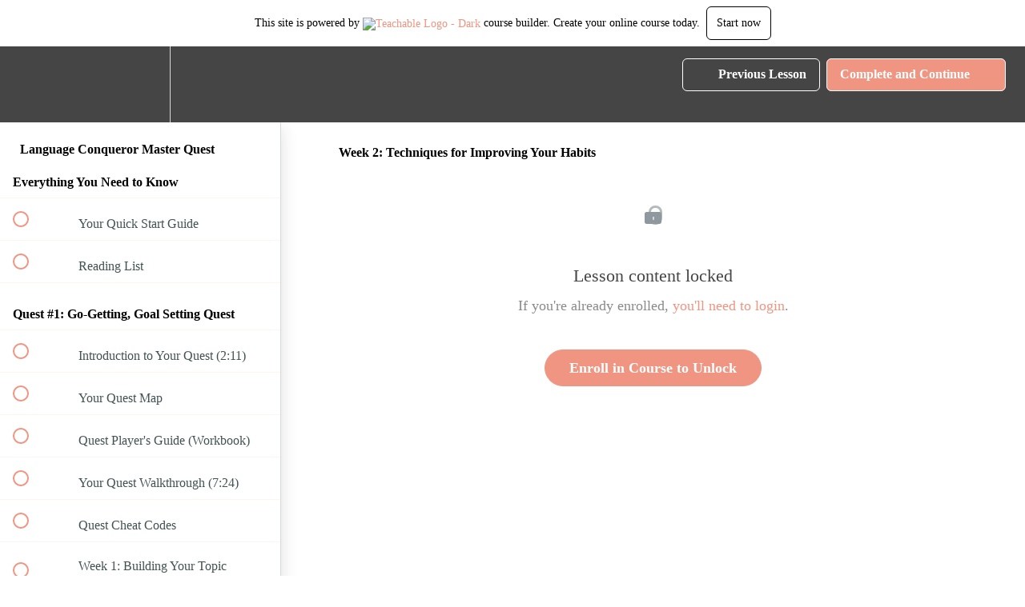

--- FILE ---
content_type: text/html; charset=utf-8
request_url: https://eurolinguiste.teachable.com/courses/1449083/lectures/36038908
body_size: 31056
content:
<!DOCTYPE html>
<html>
  <head>
    <script src="https://releases.transloadit.com/uppy/v4.18.0/uppy.min.js"></script><link rel="stylesheet" href="https://releases.transloadit.com/uppy/v4.18.0/uppy.min.css" />
    <link href='' rel='icon' type='image/png'>

<link href='' rel='apple-touch-icon' type='image/png'>

<link href='' rel='apple-touch-icon' type='image/png'>

<link href='https://assets.teachablecdn.com/splash-images/teachable-apple-startup-image.png' rel='apple-touch-startup-image' type='image/png'>

<link href='https://assets.teachablecdn.com/splash-images/teachable-apple-startup-image_2x.png' rel='apple-touch-startup-image' type='image/png'>

<meta name='apple-mobile-web-app-capable' content='yes' />
<meta charset="UTF-8">
<meta name="csrf-param" content="authenticity_token" />
<meta name="csrf-token" content="PQ5cLwD5eGDN0GtJBxQPf-u0vTfOqRUWQX3ysycPcn6AmtC8n0BDlqTPsXjQbeuDQXIXkMEMGSVCwAYiGW_PgA" />
<link rel="stylesheet" href="https://fedora.teachablecdn.com/assets/bootstrap-748e653be2be27c8e709ced95eab64a05c870fcc9544b56e33dfe1a9a539317d.css" data-turbolinks-track="true" /><link href="https://teachable-themeable.learning.teachable.com/themecss/production/base.css?_=ea70419357da&amp;brand_course_heading=%23ffffff&amp;brand_heading=%232b3636&amp;brand_homepage_heading=%23ffffff&amp;brand_navbar_fixed_text=%23ffffff&amp;brand_navbar_text=%23ffffff&amp;brand_primary=%23454545&amp;brand_secondary=%23f09581&amp;brand_text=%232b3636&amp;logged_out_homepage_background_image_overlay=0.0" rel="stylesheet" data-turbolinks-track="true"></link>
<title>Week 2: Techniques for Improving Your Habits | Eurolinguiste Learning</title>
<meta name="description" content="Take your language learning to new heights with passion-driven language learning. 12 months of language learning Quests.">
<link rel="canonical" href="https://eurolinguiste.teachable.com/courses/1449083/lectures/36038908">
<meta property="og:description" content="Take your language learning to new heights with passion-driven language learning. 12 months of language learning Quests.">
<meta property="og:image" content="https://file-uploads.teachablecdn.com/4393d4d3fa2642d49b112e239298f5f1/f16b06c6282c4fc8b96c1b93af9cd129">
<meta property="og:title" content="Week 2: Techniques for Improving Your Habits">
<meta property="og:type" content="website">
<meta property="og:url" content="https://eurolinguiste.teachable.com/courses/1449083/lectures/36038908">
<meta name="brand_video_player_color" content="#f09581">
<meta name="site_title" content="Eurolinguiste Learning School">
<style></style>
<script src='//fast.wistia.com/assets/external/E-v1.js'></script>
<script
  src='https://www.recaptcha.net/recaptcha/api.js'
  async
  defer></script>



      <meta name="asset_host" content="https://fedora.teachablecdn.com">
     <script>
  (function () {
    const origCreateElement = Document.prototype.createElement;
    Document.prototype.createElement = function () {
      const el = origCreateElement.apply(this, arguments);
      if (arguments[0].toLowerCase() === "video") {
        const observer = new MutationObserver(() => {
          if (
            el.src &&
            el.src.startsWith("data:video") &&
            el.autoplay &&
            el.style.display === "none"
          ) {
            el.removeAttribute("autoplay");
            el.autoplay = false;
            el.style.display = "none";
            observer.disconnect();
          }
        });
        observer.observe(el, {
          attributes: true,
          attributeFilter: ["src", "autoplay", "style"],
        });
      }
      return el;
    };
  })();
</script>
<script src="https://fedora.teachablecdn.com/packs/student-globals--1463f1f1bdf1bb9a431c.js"></script><script src="https://fedora.teachablecdn.com/packs/student-legacy--38db0977d3748059802d.js"></script><script src="https://fedora.teachablecdn.com/packs/student--e4ea9b8f25228072afe8.js"></script>
<meta id='iris-url' data-iris-url=https://eventable.internal.teachable.com />
<script type="text/javascript">
  window.heap=window.heap||[],heap.load=function(e,t){window.heap.appid=e,window.heap.config=t=t||{};var r=document.createElement("script");r.type="text/javascript",r.async=!0,r.src="https://cdn.heapanalytics.com/js/heap-"+e+".js";var a=document.getElementsByTagName("script")[0];a.parentNode.insertBefore(r,a);for(var n=function(e){return function(){heap.push([e].concat(Array.prototype.slice.call(arguments,0)))}},p=["addEventProperties","addUserProperties","clearEventProperties","identify","resetIdentity","removeEventProperty","setEventProperties","track","unsetEventProperty"],o=0;o<p.length;o++)heap[p[o]]=n(p[o])},heap.load("318805607");
  window.heapShouldTrackUser = true;
</script>


<script type="text/javascript">
  var _user_id = ''; // Set to the user's ID, username, or email address, or '' if not yet known.
  var _session_id = '91e8f312ef51ec14de7055b4ba55ac79'; // Set to a unique session ID for the visitor's current browsing session.

  var _sift = window._sift = window._sift || [];
  _sift.push(['_setAccount', '2e541754ec']);
  _sift.push(['_setUserId', _user_id]);
  _sift.push(['_setSessionId', _session_id]);
  _sift.push(['_trackPageview']);

  (function() {
    function ls() {
      var e = document.createElement('script');
      e.src = 'https://cdn.sift.com/s.js';
      document.body.appendChild(e);
    }
    if (window.attachEvent) {
      window.attachEvent('onload', ls);
    } else {
      window.addEventListener('load', ls, false);
    }
  })();
</script>





<!-- Google tag (gtag.js) -->
<script async src="https://www.googletagmanager.com/gtag/js?id=G-SL8LSCXHSV"></script>
<script>
  window.dataLayer = window.dataLayer || [];
  function gtag(){dataLayer.push(arguments);}
  gtag('js', new Date());

  gtag('config', 'G-SL8LSCXHSV', {
    'user_id': '',
    'school_id': '84279',
    'school_domain': 'eurolinguiste.teachable.com'
  });
</script>

<script async>(function(s,u,m,o,j,v){j=u.createElement(m);v=u.getElementsByTagName(m)[0];j.async=1;j.src=o;j.dataset.sumoSiteId='4902b2881499c81ba0ee6ca5751500adf269d236202df53a0f7622c471afcacc';v.parentNode.insertBefore(j,v)})(window,document,'script','//load.sumo.com/');</script>


<meta http-equiv="X-UA-Compatible" content="IE=edge">
<script type="text/javascript">window.NREUM||(NREUM={});NREUM.info={"beacon":"bam.nr-data.net","errorBeacon":"bam.nr-data.net","licenseKey":"NRBR-08e3a2ada38dc55a529","applicationID":"1065060701","transactionName":"dAxdTUFZXVQEQh0JAFQXRktWRR5LCV9F","queueTime":0,"applicationTime":164,"agent":""}</script>
<script type="text/javascript">(window.NREUM||(NREUM={})).init={privacy:{cookies_enabled:true},ajax:{deny_list:["bam.nr-data.net"]},feature_flags:["soft_nav"],distributed_tracing:{enabled:true}};(window.NREUM||(NREUM={})).loader_config={agentID:"1103368432",accountID:"4102727",trustKey:"27503",xpid:"UAcHU1FRDxABVFdXBwcHUVQA",licenseKey:"NRBR-08e3a2ada38dc55a529",applicationID:"1065060701",browserID:"1103368432"};;/*! For license information please see nr-loader-spa-1.308.0.min.js.LICENSE.txt */
(()=>{var e,t,r={384:(e,t,r)=>{"use strict";r.d(t,{NT:()=>a,US:()=>u,Zm:()=>o,bQ:()=>d,dV:()=>c,pV:()=>l});var n=r(6154),i=r(1863),s=r(1910);const a={beacon:"bam.nr-data.net",errorBeacon:"bam.nr-data.net"};function o(){return n.gm.NREUM||(n.gm.NREUM={}),void 0===n.gm.newrelic&&(n.gm.newrelic=n.gm.NREUM),n.gm.NREUM}function c(){let e=o();return e.o||(e.o={ST:n.gm.setTimeout,SI:n.gm.setImmediate||n.gm.setInterval,CT:n.gm.clearTimeout,XHR:n.gm.XMLHttpRequest,REQ:n.gm.Request,EV:n.gm.Event,PR:n.gm.Promise,MO:n.gm.MutationObserver,FETCH:n.gm.fetch,WS:n.gm.WebSocket},(0,s.i)(...Object.values(e.o))),e}function d(e,t){let r=o();r.initializedAgents??={},t.initializedAt={ms:(0,i.t)(),date:new Date},r.initializedAgents[e]=t}function u(e,t){o()[e]=t}function l(){return function(){let e=o();const t=e.info||{};e.info={beacon:a.beacon,errorBeacon:a.errorBeacon,...t}}(),function(){let e=o();const t=e.init||{};e.init={...t}}(),c(),function(){let e=o();const t=e.loader_config||{};e.loader_config={...t}}(),o()}},782:(e,t,r)=>{"use strict";r.d(t,{T:()=>n});const n=r(860).K7.pageViewTiming},860:(e,t,r)=>{"use strict";r.d(t,{$J:()=>u,K7:()=>c,P3:()=>d,XX:()=>i,Yy:()=>o,df:()=>s,qY:()=>n,v4:()=>a});const n="events",i="jserrors",s="browser/blobs",a="rum",o="browser/logs",c={ajax:"ajax",genericEvents:"generic_events",jserrors:i,logging:"logging",metrics:"metrics",pageAction:"page_action",pageViewEvent:"page_view_event",pageViewTiming:"page_view_timing",sessionReplay:"session_replay",sessionTrace:"session_trace",softNav:"soft_navigations",spa:"spa"},d={[c.pageViewEvent]:1,[c.pageViewTiming]:2,[c.metrics]:3,[c.jserrors]:4,[c.spa]:5,[c.ajax]:6,[c.sessionTrace]:7,[c.softNav]:8,[c.sessionReplay]:9,[c.logging]:10,[c.genericEvents]:11},u={[c.pageViewEvent]:a,[c.pageViewTiming]:n,[c.ajax]:n,[c.spa]:n,[c.softNav]:n,[c.metrics]:i,[c.jserrors]:i,[c.sessionTrace]:s,[c.sessionReplay]:s,[c.logging]:o,[c.genericEvents]:"ins"}},944:(e,t,r)=>{"use strict";r.d(t,{R:()=>i});var n=r(3241);function i(e,t){"function"==typeof console.debug&&(console.debug("New Relic Warning: https://github.com/newrelic/newrelic-browser-agent/blob/main/docs/warning-codes.md#".concat(e),t),(0,n.W)({agentIdentifier:null,drained:null,type:"data",name:"warn",feature:"warn",data:{code:e,secondary:t}}))}},993:(e,t,r)=>{"use strict";r.d(t,{A$:()=>s,ET:()=>a,TZ:()=>o,p_:()=>i});var n=r(860);const i={ERROR:"ERROR",WARN:"WARN",INFO:"INFO",DEBUG:"DEBUG",TRACE:"TRACE"},s={OFF:0,ERROR:1,WARN:2,INFO:3,DEBUG:4,TRACE:5},a="log",o=n.K7.logging},1541:(e,t,r)=>{"use strict";r.d(t,{U:()=>i,f:()=>n});const n={MFE:"MFE",BA:"BA"};function i(e,t){if(2!==t?.harvestEndpointVersion)return{};const r=t.agentRef.runtime.appMetadata.agents[0].entityGuid;return e?{"source.id":e.id,"source.name":e.name,"source.type":e.type,"parent.id":e.parent?.id||r,"parent.type":e.parent?.type||n.BA}:{"entity.guid":r,appId:t.agentRef.info.applicationID}}},1687:(e,t,r)=>{"use strict";r.d(t,{Ak:()=>d,Ze:()=>h,x3:()=>u});var n=r(3241),i=r(7836),s=r(3606),a=r(860),o=r(2646);const c={};function d(e,t){const r={staged:!1,priority:a.P3[t]||0};l(e),c[e].get(t)||c[e].set(t,r)}function u(e,t){e&&c[e]&&(c[e].get(t)&&c[e].delete(t),p(e,t,!1),c[e].size&&f(e))}function l(e){if(!e)throw new Error("agentIdentifier required");c[e]||(c[e]=new Map)}function h(e="",t="feature",r=!1){if(l(e),!e||!c[e].get(t)||r)return p(e,t);c[e].get(t).staged=!0,f(e)}function f(e){const t=Array.from(c[e]);t.every(([e,t])=>t.staged)&&(t.sort((e,t)=>e[1].priority-t[1].priority),t.forEach(([t])=>{c[e].delete(t),p(e,t)}))}function p(e,t,r=!0){const a=e?i.ee.get(e):i.ee,c=s.i.handlers;if(!a.aborted&&a.backlog&&c){if((0,n.W)({agentIdentifier:e,type:"lifecycle",name:"drain",feature:t}),r){const e=a.backlog[t],r=c[t];if(r){for(let t=0;e&&t<e.length;++t)g(e[t],r);Object.entries(r).forEach(([e,t])=>{Object.values(t||{}).forEach(t=>{t[0]?.on&&t[0]?.context()instanceof o.y&&t[0].on(e,t[1])})})}}a.isolatedBacklog||delete c[t],a.backlog[t]=null,a.emit("drain-"+t,[])}}function g(e,t){var r=e[1];Object.values(t[r]||{}).forEach(t=>{var r=e[0];if(t[0]===r){var n=t[1],i=e[3],s=e[2];n.apply(i,s)}})}},1738:(e,t,r)=>{"use strict";r.d(t,{U:()=>f,Y:()=>h});var n=r(3241),i=r(9908),s=r(1863),a=r(944),o=r(5701),c=r(3969),d=r(8362),u=r(860),l=r(4261);function h(e,t,r,s){const h=s||r;!h||h[e]&&h[e]!==d.d.prototype[e]||(h[e]=function(){(0,i.p)(c.xV,["API/"+e+"/called"],void 0,u.K7.metrics,r.ee),(0,n.W)({agentIdentifier:r.agentIdentifier,drained:!!o.B?.[r.agentIdentifier],type:"data",name:"api",feature:l.Pl+e,data:{}});try{return t.apply(this,arguments)}catch(e){(0,a.R)(23,e)}})}function f(e,t,r,n,a){const o=e.info;null===r?delete o.jsAttributes[t]:o.jsAttributes[t]=r,(a||null===r)&&(0,i.p)(l.Pl+n,[(0,s.t)(),t,r],void 0,"session",e.ee)}},1741:(e,t,r)=>{"use strict";r.d(t,{W:()=>s});var n=r(944),i=r(4261);class s{#e(e,...t){if(this[e]!==s.prototype[e])return this[e](...t);(0,n.R)(35,e)}addPageAction(e,t){return this.#e(i.hG,e,t)}register(e){return this.#e(i.eY,e)}recordCustomEvent(e,t){return this.#e(i.fF,e,t)}setPageViewName(e,t){return this.#e(i.Fw,e,t)}setCustomAttribute(e,t,r){return this.#e(i.cD,e,t,r)}noticeError(e,t){return this.#e(i.o5,e,t)}setUserId(e,t=!1){return this.#e(i.Dl,e,t)}setApplicationVersion(e){return this.#e(i.nb,e)}setErrorHandler(e){return this.#e(i.bt,e)}addRelease(e,t){return this.#e(i.k6,e,t)}log(e,t){return this.#e(i.$9,e,t)}start(){return this.#e(i.d3)}finished(e){return this.#e(i.BL,e)}recordReplay(){return this.#e(i.CH)}pauseReplay(){return this.#e(i.Tb)}addToTrace(e){return this.#e(i.U2,e)}setCurrentRouteName(e){return this.#e(i.PA,e)}interaction(e){return this.#e(i.dT,e)}wrapLogger(e,t,r){return this.#e(i.Wb,e,t,r)}measure(e,t){return this.#e(i.V1,e,t)}consent(e){return this.#e(i.Pv,e)}}},1863:(e,t,r)=>{"use strict";function n(){return Math.floor(performance.now())}r.d(t,{t:()=>n})},1910:(e,t,r)=>{"use strict";r.d(t,{i:()=>s});var n=r(944);const i=new Map;function s(...e){return e.every(e=>{if(i.has(e))return i.get(e);const t="function"==typeof e?e.toString():"",r=t.includes("[native code]"),s=t.includes("nrWrapper");return r||s||(0,n.R)(64,e?.name||t),i.set(e,r),r})}},2555:(e,t,r)=>{"use strict";r.d(t,{D:()=>o,f:()=>a});var n=r(384),i=r(8122);const s={beacon:n.NT.beacon,errorBeacon:n.NT.errorBeacon,licenseKey:void 0,applicationID:void 0,sa:void 0,queueTime:void 0,applicationTime:void 0,ttGuid:void 0,user:void 0,account:void 0,product:void 0,extra:void 0,jsAttributes:{},userAttributes:void 0,atts:void 0,transactionName:void 0,tNamePlain:void 0};function a(e){try{return!!e.licenseKey&&!!e.errorBeacon&&!!e.applicationID}catch(e){return!1}}const o=e=>(0,i.a)(e,s)},2614:(e,t,r)=>{"use strict";r.d(t,{BB:()=>a,H3:()=>n,g:()=>d,iL:()=>c,tS:()=>o,uh:()=>i,wk:()=>s});const n="NRBA",i="SESSION",s=144e5,a=18e5,o={STARTED:"session-started",PAUSE:"session-pause",RESET:"session-reset",RESUME:"session-resume",UPDATE:"session-update"},c={SAME_TAB:"same-tab",CROSS_TAB:"cross-tab"},d={OFF:0,FULL:1,ERROR:2}},2646:(e,t,r)=>{"use strict";r.d(t,{y:()=>n});class n{constructor(e){this.contextId=e}}},2843:(e,t,r)=>{"use strict";r.d(t,{G:()=>s,u:()=>i});var n=r(3878);function i(e,t=!1,r,i){(0,n.DD)("visibilitychange",function(){if(t)return void("hidden"===document.visibilityState&&e());e(document.visibilityState)},r,i)}function s(e,t,r){(0,n.sp)("pagehide",e,t,r)}},3241:(e,t,r)=>{"use strict";r.d(t,{W:()=>s});var n=r(6154);const i="newrelic";function s(e={}){try{n.gm.dispatchEvent(new CustomEvent(i,{detail:e}))}catch(e){}}},3304:(e,t,r)=>{"use strict";r.d(t,{A:()=>s});var n=r(7836);const i=()=>{const e=new WeakSet;return(t,r)=>{if("object"==typeof r&&null!==r){if(e.has(r))return;e.add(r)}return r}};function s(e){try{return JSON.stringify(e,i())??""}catch(e){try{n.ee.emit("internal-error",[e])}catch(e){}return""}}},3333:(e,t,r)=>{"use strict";r.d(t,{$v:()=>u,TZ:()=>n,Xh:()=>c,Zp:()=>i,kd:()=>d,mq:()=>o,nf:()=>a,qN:()=>s});const n=r(860).K7.genericEvents,i=["auxclick","click","copy","keydown","paste","scrollend"],s=["focus","blur"],a=4,o=1e3,c=2e3,d=["PageAction","UserAction","BrowserPerformance"],u={RESOURCES:"experimental.resources",REGISTER:"register"}},3434:(e,t,r)=>{"use strict";r.d(t,{Jt:()=>s,YM:()=>d});var n=r(7836),i=r(5607);const s="nr@original:".concat(i.W),a=50;var o=Object.prototype.hasOwnProperty,c=!1;function d(e,t){return e||(e=n.ee),r.inPlace=function(e,t,n,i,s){n||(n="");const a="-"===n.charAt(0);for(let o=0;o<t.length;o++){const c=t[o],d=e[c];l(d)||(e[c]=r(d,a?c+n:n,i,c,s))}},r.flag=s,r;function r(t,r,n,c,d){return l(t)?t:(r||(r=""),nrWrapper[s]=t,function(e,t,r){if(Object.defineProperty&&Object.keys)try{return Object.keys(e).forEach(function(r){Object.defineProperty(t,r,{get:function(){return e[r]},set:function(t){return e[r]=t,t}})}),t}catch(e){u([e],r)}for(var n in e)o.call(e,n)&&(t[n]=e[n])}(t,nrWrapper,e),nrWrapper);function nrWrapper(){var s,o,l,h;let f;try{o=this,s=[...arguments],l="function"==typeof n?n(s,o):n||{}}catch(t){u([t,"",[s,o,c],l],e)}i(r+"start",[s,o,c],l,d);const p=performance.now();let g;try{return h=t.apply(o,s),g=performance.now(),h}catch(e){throw g=performance.now(),i(r+"err",[s,o,e],l,d),f=e,f}finally{const e=g-p,t={start:p,end:g,duration:e,isLongTask:e>=a,methodName:c,thrownError:f};t.isLongTask&&i("long-task",[t,o],l,d),i(r+"end",[s,o,h],l,d)}}}function i(r,n,i,s){if(!c||t){var a=c;c=!0;try{e.emit(r,n,i,t,s)}catch(t){u([t,r,n,i],e)}c=a}}}function u(e,t){t||(t=n.ee);try{t.emit("internal-error",e)}catch(e){}}function l(e){return!(e&&"function"==typeof e&&e.apply&&!e[s])}},3606:(e,t,r)=>{"use strict";r.d(t,{i:()=>s});var n=r(9908);s.on=a;var i=s.handlers={};function s(e,t,r,s){a(s||n.d,i,e,t,r)}function a(e,t,r,i,s){s||(s="feature"),e||(e=n.d);var a=t[s]=t[s]||{};(a[r]=a[r]||[]).push([e,i])}},3738:(e,t,r)=>{"use strict";r.d(t,{He:()=>i,Kp:()=>o,Lc:()=>d,Rz:()=>u,TZ:()=>n,bD:()=>s,d3:()=>a,jx:()=>l,sl:()=>h,uP:()=>c});const n=r(860).K7.sessionTrace,i="bstResource",s="resource",a="-start",o="-end",c="fn"+a,d="fn"+o,u="pushState",l=1e3,h=3e4},3785:(e,t,r)=>{"use strict";r.d(t,{R:()=>c,b:()=>d});var n=r(9908),i=r(1863),s=r(860),a=r(3969),o=r(993);function c(e,t,r={},c=o.p_.INFO,d=!0,u,l=(0,i.t)()){(0,n.p)(a.xV,["API/logging/".concat(c.toLowerCase(),"/called")],void 0,s.K7.metrics,e),(0,n.p)(o.ET,[l,t,r,c,d,u],void 0,s.K7.logging,e)}function d(e){return"string"==typeof e&&Object.values(o.p_).some(t=>t===e.toUpperCase().trim())}},3878:(e,t,r)=>{"use strict";function n(e,t){return{capture:e,passive:!1,signal:t}}function i(e,t,r=!1,i){window.addEventListener(e,t,n(r,i))}function s(e,t,r=!1,i){document.addEventListener(e,t,n(r,i))}r.d(t,{DD:()=>s,jT:()=>n,sp:()=>i})},3962:(e,t,r)=>{"use strict";r.d(t,{AM:()=>a,O2:()=>l,OV:()=>s,Qu:()=>h,TZ:()=>c,ih:()=>f,pP:()=>o,t1:()=>u,tC:()=>i,wD:()=>d});var n=r(860);const i=["click","keydown","submit"],s="popstate",a="api",o="initialPageLoad",c=n.K7.softNav,d=5e3,u=500,l={INITIAL_PAGE_LOAD:"",ROUTE_CHANGE:1,UNSPECIFIED:2},h={INTERACTION:1,AJAX:2,CUSTOM_END:3,CUSTOM_TRACER:4},f={IP:"in progress",PF:"pending finish",FIN:"finished",CAN:"cancelled"}},3969:(e,t,r)=>{"use strict";r.d(t,{TZ:()=>n,XG:()=>o,rs:()=>i,xV:()=>a,z_:()=>s});const n=r(860).K7.metrics,i="sm",s="cm",a="storeSupportabilityMetrics",o="storeEventMetrics"},4234:(e,t,r)=>{"use strict";r.d(t,{W:()=>s});var n=r(7836),i=r(1687);class s{constructor(e,t){this.agentIdentifier=e,this.ee=n.ee.get(e),this.featureName=t,this.blocked=!1}deregisterDrain(){(0,i.x3)(this.agentIdentifier,this.featureName)}}},4261:(e,t,r)=>{"use strict";r.d(t,{$9:()=>u,BL:()=>c,CH:()=>p,Dl:()=>R,Fw:()=>w,PA:()=>v,Pl:()=>n,Pv:()=>A,Tb:()=>h,U2:()=>a,V1:()=>E,Wb:()=>T,bt:()=>y,cD:()=>b,d3:()=>x,dT:()=>d,eY:()=>g,fF:()=>f,hG:()=>s,hw:()=>i,k6:()=>o,nb:()=>m,o5:()=>l});const n="api-",i=n+"ixn-",s="addPageAction",a="addToTrace",o="addRelease",c="finished",d="interaction",u="log",l="noticeError",h="pauseReplay",f="recordCustomEvent",p="recordReplay",g="register",m="setApplicationVersion",v="setCurrentRouteName",b="setCustomAttribute",y="setErrorHandler",w="setPageViewName",R="setUserId",x="start",T="wrapLogger",E="measure",A="consent"},5205:(e,t,r)=>{"use strict";r.d(t,{j:()=>S});var n=r(384),i=r(1741);var s=r(2555),a=r(3333);const o=e=>{if(!e||"string"!=typeof e)return!1;try{document.createDocumentFragment().querySelector(e)}catch{return!1}return!0};var c=r(2614),d=r(944),u=r(8122);const l="[data-nr-mask]",h=e=>(0,u.a)(e,(()=>{const e={feature_flags:[],experimental:{allow_registered_children:!1,resources:!1},mask_selector:"*",block_selector:"[data-nr-block]",mask_input_options:{color:!1,date:!1,"datetime-local":!1,email:!1,month:!1,number:!1,range:!1,search:!1,tel:!1,text:!1,time:!1,url:!1,week:!1,textarea:!1,select:!1,password:!0}};return{ajax:{deny_list:void 0,block_internal:!0,enabled:!0,autoStart:!0},api:{get allow_registered_children(){return e.feature_flags.includes(a.$v.REGISTER)||e.experimental.allow_registered_children},set allow_registered_children(t){e.experimental.allow_registered_children=t},duplicate_registered_data:!1},browser_consent_mode:{enabled:!1},distributed_tracing:{enabled:void 0,exclude_newrelic_header:void 0,cors_use_newrelic_header:void 0,cors_use_tracecontext_headers:void 0,allowed_origins:void 0},get feature_flags(){return e.feature_flags},set feature_flags(t){e.feature_flags=t},generic_events:{enabled:!0,autoStart:!0},harvest:{interval:30},jserrors:{enabled:!0,autoStart:!0},logging:{enabled:!0,autoStart:!0},metrics:{enabled:!0,autoStart:!0},obfuscate:void 0,page_action:{enabled:!0},page_view_event:{enabled:!0,autoStart:!0},page_view_timing:{enabled:!0,autoStart:!0},performance:{capture_marks:!1,capture_measures:!1,capture_detail:!0,resources:{get enabled(){return e.feature_flags.includes(a.$v.RESOURCES)||e.experimental.resources},set enabled(t){e.experimental.resources=t},asset_types:[],first_party_domains:[],ignore_newrelic:!0}},privacy:{cookies_enabled:!0},proxy:{assets:void 0,beacon:void 0},session:{expiresMs:c.wk,inactiveMs:c.BB},session_replay:{autoStart:!0,enabled:!1,preload:!1,sampling_rate:10,error_sampling_rate:100,collect_fonts:!1,inline_images:!1,fix_stylesheets:!0,mask_all_inputs:!0,get mask_text_selector(){return e.mask_selector},set mask_text_selector(t){o(t)?e.mask_selector="".concat(t,",").concat(l):""===t||null===t?e.mask_selector=l:(0,d.R)(5,t)},get block_class(){return"nr-block"},get ignore_class(){return"nr-ignore"},get mask_text_class(){return"nr-mask"},get block_selector(){return e.block_selector},set block_selector(t){o(t)?e.block_selector+=",".concat(t):""!==t&&(0,d.R)(6,t)},get mask_input_options(){return e.mask_input_options},set mask_input_options(t){t&&"object"==typeof t?e.mask_input_options={...t,password:!0}:(0,d.R)(7,t)}},session_trace:{enabled:!0,autoStart:!0},soft_navigations:{enabled:!0,autoStart:!0},spa:{enabled:!0,autoStart:!0},ssl:void 0,user_actions:{enabled:!0,elementAttributes:["id","className","tagName","type"]}}})());var f=r(6154),p=r(9324);let g=0;const m={buildEnv:p.F3,distMethod:p.Xs,version:p.xv,originTime:f.WN},v={consented:!1},b={appMetadata:{},get consented(){return this.session?.state?.consent||v.consented},set consented(e){v.consented=e},customTransaction:void 0,denyList:void 0,disabled:!1,harvester:void 0,isolatedBacklog:!1,isRecording:!1,loaderType:void 0,maxBytes:3e4,obfuscator:void 0,onerror:void 0,ptid:void 0,releaseIds:{},session:void 0,timeKeeper:void 0,registeredEntities:[],jsAttributesMetadata:{bytes:0},get harvestCount(){return++g}},y=e=>{const t=(0,u.a)(e,b),r=Object.keys(m).reduce((e,t)=>(e[t]={value:m[t],writable:!1,configurable:!0,enumerable:!0},e),{});return Object.defineProperties(t,r)};var w=r(5701);const R=e=>{const t=e.startsWith("http");e+="/",r.p=t?e:"https://"+e};var x=r(7836),T=r(3241);const E={accountID:void 0,trustKey:void 0,agentID:void 0,licenseKey:void 0,applicationID:void 0,xpid:void 0},A=e=>(0,u.a)(e,E),_=new Set;function S(e,t={},r,a){let{init:o,info:c,loader_config:d,runtime:u={},exposed:l=!0}=t;if(!c){const e=(0,n.pV)();o=e.init,c=e.info,d=e.loader_config}e.init=h(o||{}),e.loader_config=A(d||{}),c.jsAttributes??={},f.bv&&(c.jsAttributes.isWorker=!0),e.info=(0,s.D)(c);const p=e.init,g=[c.beacon,c.errorBeacon];_.has(e.agentIdentifier)||(p.proxy.assets&&(R(p.proxy.assets),g.push(p.proxy.assets)),p.proxy.beacon&&g.push(p.proxy.beacon),e.beacons=[...g],function(e){const t=(0,n.pV)();Object.getOwnPropertyNames(i.W.prototype).forEach(r=>{const n=i.W.prototype[r];if("function"!=typeof n||"constructor"===n)return;let s=t[r];e[r]&&!1!==e.exposed&&"micro-agent"!==e.runtime?.loaderType&&(t[r]=(...t)=>{const n=e[r](...t);return s?s(...t):n})})}(e),(0,n.US)("activatedFeatures",w.B)),u.denyList=[...p.ajax.deny_list||[],...p.ajax.block_internal?g:[]],u.ptid=e.agentIdentifier,u.loaderType=r,e.runtime=y(u),_.has(e.agentIdentifier)||(e.ee=x.ee.get(e.agentIdentifier),e.exposed=l,(0,T.W)({agentIdentifier:e.agentIdentifier,drained:!!w.B?.[e.agentIdentifier],type:"lifecycle",name:"initialize",feature:void 0,data:e.config})),_.add(e.agentIdentifier)}},5270:(e,t,r)=>{"use strict";r.d(t,{Aw:()=>a,SR:()=>s,rF:()=>o});var n=r(384),i=r(7767);function s(e){return!!(0,n.dV)().o.MO&&(0,i.V)(e)&&!0===e?.session_trace.enabled}function a(e){return!0===e?.session_replay.preload&&s(e)}function o(e,t){try{if("string"==typeof t?.type){if("password"===t.type.toLowerCase())return"*".repeat(e?.length||0);if(void 0!==t?.dataset?.nrUnmask||t?.classList?.contains("nr-unmask"))return e}}catch(e){}return"string"==typeof e?e.replace(/[\S]/g,"*"):"*".repeat(e?.length||0)}},5289:(e,t,r)=>{"use strict";r.d(t,{GG:()=>a,Qr:()=>c,sB:()=>o});var n=r(3878),i=r(6389);function s(){return"undefined"==typeof document||"complete"===document.readyState}function a(e,t){if(s())return e();const r=(0,i.J)(e),a=setInterval(()=>{s()&&(clearInterval(a),r())},500);(0,n.sp)("load",r,t)}function o(e){if(s())return e();(0,n.DD)("DOMContentLoaded",e)}function c(e){if(s())return e();(0,n.sp)("popstate",e)}},5607:(e,t,r)=>{"use strict";r.d(t,{W:()=>n});const n=(0,r(9566).bz)()},5701:(e,t,r)=>{"use strict";r.d(t,{B:()=>s,t:()=>a});var n=r(3241);const i=new Set,s={};function a(e,t){const r=t.agentIdentifier;s[r]??={},e&&"object"==typeof e&&(i.has(r)||(t.ee.emit("rumresp",[e]),s[r]=e,i.add(r),(0,n.W)({agentIdentifier:r,loaded:!0,drained:!0,type:"lifecycle",name:"load",feature:void 0,data:e})))}},6154:(e,t,r)=>{"use strict";r.d(t,{OF:()=>d,RI:()=>i,WN:()=>h,bv:()=>s,eN:()=>f,gm:()=>a,lR:()=>l,m:()=>c,mw:()=>o,sb:()=>u});var n=r(1863);const i="undefined"!=typeof window&&!!window.document,s="undefined"!=typeof WorkerGlobalScope&&("undefined"!=typeof self&&self instanceof WorkerGlobalScope&&self.navigator instanceof WorkerNavigator||"undefined"!=typeof globalThis&&globalThis instanceof WorkerGlobalScope&&globalThis.navigator instanceof WorkerNavigator),a=i?window:"undefined"!=typeof WorkerGlobalScope&&("undefined"!=typeof self&&self instanceof WorkerGlobalScope&&self||"undefined"!=typeof globalThis&&globalThis instanceof WorkerGlobalScope&&globalThis),o=Boolean("hidden"===a?.document?.visibilityState),c=""+a?.location,d=/iPad|iPhone|iPod/.test(a.navigator?.userAgent),u=d&&"undefined"==typeof SharedWorker,l=(()=>{const e=a.navigator?.userAgent?.match(/Firefox[/\s](\d+\.\d+)/);return Array.isArray(e)&&e.length>=2?+e[1]:0})(),h=Date.now()-(0,n.t)(),f=()=>"undefined"!=typeof PerformanceNavigationTiming&&a?.performance?.getEntriesByType("navigation")?.[0]?.responseStart},6344:(e,t,r)=>{"use strict";r.d(t,{BB:()=>u,Qb:()=>l,TZ:()=>i,Ug:()=>a,Vh:()=>s,_s:()=>o,bc:()=>d,yP:()=>c});var n=r(2614);const i=r(860).K7.sessionReplay,s="errorDuringReplay",a=.12,o={DomContentLoaded:0,Load:1,FullSnapshot:2,IncrementalSnapshot:3,Meta:4,Custom:5},c={[n.g.ERROR]:15e3,[n.g.FULL]:3e5,[n.g.OFF]:0},d={RESET:{message:"Session was reset",sm:"Reset"},IMPORT:{message:"Recorder failed to import",sm:"Import"},TOO_MANY:{message:"429: Too Many Requests",sm:"Too-Many"},TOO_BIG:{message:"Payload was too large",sm:"Too-Big"},CROSS_TAB:{message:"Session Entity was set to OFF on another tab",sm:"Cross-Tab"},ENTITLEMENTS:{message:"Session Replay is not allowed and will not be started",sm:"Entitlement"}},u=5e3,l={API:"api",RESUME:"resume",SWITCH_TO_FULL:"switchToFull",INITIALIZE:"initialize",PRELOAD:"preload"}},6389:(e,t,r)=>{"use strict";function n(e,t=500,r={}){const n=r?.leading||!1;let i;return(...r)=>{n&&void 0===i&&(e.apply(this,r),i=setTimeout(()=>{i=clearTimeout(i)},t)),n||(clearTimeout(i),i=setTimeout(()=>{e.apply(this,r)},t))}}function i(e){let t=!1;return(...r)=>{t||(t=!0,e.apply(this,r))}}r.d(t,{J:()=>i,s:()=>n})},6630:(e,t,r)=>{"use strict";r.d(t,{T:()=>n});const n=r(860).K7.pageViewEvent},6774:(e,t,r)=>{"use strict";r.d(t,{T:()=>n});const n=r(860).K7.jserrors},7295:(e,t,r)=>{"use strict";r.d(t,{Xv:()=>a,gX:()=>i,iW:()=>s});var n=[];function i(e){if(!e||s(e))return!1;if(0===n.length)return!0;if("*"===n[0].hostname)return!1;for(var t=0;t<n.length;t++){var r=n[t];if(r.hostname.test(e.hostname)&&r.pathname.test(e.pathname))return!1}return!0}function s(e){return void 0===e.hostname}function a(e){if(n=[],e&&e.length)for(var t=0;t<e.length;t++){let r=e[t];if(!r)continue;if("*"===r)return void(n=[{hostname:"*"}]);0===r.indexOf("http://")?r=r.substring(7):0===r.indexOf("https://")&&(r=r.substring(8));const i=r.indexOf("/");let s,a;i>0?(s=r.substring(0,i),a=r.substring(i)):(s=r,a="*");let[c]=s.split(":");n.push({hostname:o(c),pathname:o(a,!0)})}}function o(e,t=!1){const r=e.replace(/[.+?^${}()|[\]\\]/g,e=>"\\"+e).replace(/\*/g,".*?");return new RegExp((t?"^":"")+r+"$")}},7485:(e,t,r)=>{"use strict";r.d(t,{D:()=>i});var n=r(6154);function i(e){if(0===(e||"").indexOf("data:"))return{protocol:"data"};try{const t=new URL(e,location.href),r={port:t.port,hostname:t.hostname,pathname:t.pathname,search:t.search,protocol:t.protocol.slice(0,t.protocol.indexOf(":")),sameOrigin:t.protocol===n.gm?.location?.protocol&&t.host===n.gm?.location?.host};return r.port&&""!==r.port||("http:"===t.protocol&&(r.port="80"),"https:"===t.protocol&&(r.port="443")),r.pathname&&""!==r.pathname?r.pathname.startsWith("/")||(r.pathname="/".concat(r.pathname)):r.pathname="/",r}catch(e){return{}}}},7699:(e,t,r)=>{"use strict";r.d(t,{It:()=>s,KC:()=>o,No:()=>i,qh:()=>a});var n=r(860);const i=16e3,s=1e6,a="SESSION_ERROR",o={[n.K7.logging]:!0,[n.K7.genericEvents]:!1,[n.K7.jserrors]:!1,[n.K7.ajax]:!1}},7767:(e,t,r)=>{"use strict";r.d(t,{V:()=>i});var n=r(6154);const i=e=>n.RI&&!0===e?.privacy.cookies_enabled},7836:(e,t,r)=>{"use strict";r.d(t,{P:()=>o,ee:()=>c});var n=r(384),i=r(8990),s=r(2646),a=r(5607);const o="nr@context:".concat(a.W),c=function e(t,r){var n={},a={},u={},l=!1;try{l=16===r.length&&d.initializedAgents?.[r]?.runtime.isolatedBacklog}catch(e){}var h={on:p,addEventListener:p,removeEventListener:function(e,t){var r=n[e];if(!r)return;for(var i=0;i<r.length;i++)r[i]===t&&r.splice(i,1)},emit:function(e,r,n,i,s){!1!==s&&(s=!0);if(c.aborted&&!i)return;t&&s&&t.emit(e,r,n);var o=f(n);g(e).forEach(e=>{e.apply(o,r)});var d=v()[a[e]];d&&d.push([h,e,r,o]);return o},get:m,listeners:g,context:f,buffer:function(e,t){const r=v();if(t=t||"feature",h.aborted)return;Object.entries(e||{}).forEach(([e,n])=>{a[n]=t,t in r||(r[t]=[])})},abort:function(){h._aborted=!0,Object.keys(h.backlog).forEach(e=>{delete h.backlog[e]})},isBuffering:function(e){return!!v()[a[e]]},debugId:r,backlog:l?{}:t&&"object"==typeof t.backlog?t.backlog:{},isolatedBacklog:l};return Object.defineProperty(h,"aborted",{get:()=>{let e=h._aborted||!1;return e||(t&&(e=t.aborted),e)}}),h;function f(e){return e&&e instanceof s.y?e:e?(0,i.I)(e,o,()=>new s.y(o)):new s.y(o)}function p(e,t){n[e]=g(e).concat(t)}function g(e){return n[e]||[]}function m(t){return u[t]=u[t]||e(h,t)}function v(){return h.backlog}}(void 0,"globalEE"),d=(0,n.Zm)();d.ee||(d.ee=c)},8122:(e,t,r)=>{"use strict";r.d(t,{a:()=>i});var n=r(944);function i(e,t){try{if(!e||"object"!=typeof e)return(0,n.R)(3);if(!t||"object"!=typeof t)return(0,n.R)(4);const r=Object.create(Object.getPrototypeOf(t),Object.getOwnPropertyDescriptors(t)),s=0===Object.keys(r).length?e:r;for(let a in s)if(void 0!==e[a])try{if(null===e[a]){r[a]=null;continue}Array.isArray(e[a])&&Array.isArray(t[a])?r[a]=Array.from(new Set([...e[a],...t[a]])):"object"==typeof e[a]&&"object"==typeof t[a]?r[a]=i(e[a],t[a]):r[a]=e[a]}catch(e){r[a]||(0,n.R)(1,e)}return r}catch(e){(0,n.R)(2,e)}}},8139:(e,t,r)=>{"use strict";r.d(t,{u:()=>h});var n=r(7836),i=r(3434),s=r(8990),a=r(6154);const o={},c=a.gm.XMLHttpRequest,d="addEventListener",u="removeEventListener",l="nr@wrapped:".concat(n.P);function h(e){var t=function(e){return(e||n.ee).get("events")}(e);if(o[t.debugId]++)return t;o[t.debugId]=1;var r=(0,i.YM)(t,!0);function h(e){r.inPlace(e,[d,u],"-",p)}function p(e,t){return e[1]}return"getPrototypeOf"in Object&&(a.RI&&f(document,h),c&&f(c.prototype,h),f(a.gm,h)),t.on(d+"-start",function(e,t){var n=e[1];if(null!==n&&("function"==typeof n||"object"==typeof n)&&"newrelic"!==e[0]){var i=(0,s.I)(n,l,function(){var e={object:function(){if("function"!=typeof n.handleEvent)return;return n.handleEvent.apply(n,arguments)},function:n}[typeof n];return e?r(e,"fn-",null,e.name||"anonymous"):n});this.wrapped=e[1]=i}}),t.on(u+"-start",function(e){e[1]=this.wrapped||e[1]}),t}function f(e,t,...r){let n=e;for(;"object"==typeof n&&!Object.prototype.hasOwnProperty.call(n,d);)n=Object.getPrototypeOf(n);n&&t(n,...r)}},8362:(e,t,r)=>{"use strict";r.d(t,{d:()=>s});var n=r(9566),i=r(1741);class s extends i.W{agentIdentifier=(0,n.LA)(16)}},8374:(e,t,r)=>{r.nc=(()=>{try{return document?.currentScript?.nonce}catch(e){}return""})()},8990:(e,t,r)=>{"use strict";r.d(t,{I:()=>i});var n=Object.prototype.hasOwnProperty;function i(e,t,r){if(n.call(e,t))return e[t];var i=r();if(Object.defineProperty&&Object.keys)try{return Object.defineProperty(e,t,{value:i,writable:!0,enumerable:!1}),i}catch(e){}return e[t]=i,i}},9119:(e,t,r)=>{"use strict";r.d(t,{L:()=>s});var n=/([^?#]*)[^#]*(#[^?]*|$).*/,i=/([^?#]*)().*/;function s(e,t){return e?e.replace(t?n:i,"$1$2"):e}},9300:(e,t,r)=>{"use strict";r.d(t,{T:()=>n});const n=r(860).K7.ajax},9324:(e,t,r)=>{"use strict";r.d(t,{AJ:()=>a,F3:()=>i,Xs:()=>s,Yq:()=>o,xv:()=>n});const n="1.308.0",i="PROD",s="CDN",a="@newrelic/rrweb",o="1.0.1"},9566:(e,t,r)=>{"use strict";r.d(t,{LA:()=>o,ZF:()=>c,bz:()=>a,el:()=>d});var n=r(6154);const i="xxxxxxxx-xxxx-4xxx-yxxx-xxxxxxxxxxxx";function s(e,t){return e?15&e[t]:16*Math.random()|0}function a(){const e=n.gm?.crypto||n.gm?.msCrypto;let t,r=0;return e&&e.getRandomValues&&(t=e.getRandomValues(new Uint8Array(30))),i.split("").map(e=>"x"===e?s(t,r++).toString(16):"y"===e?(3&s()|8).toString(16):e).join("")}function o(e){const t=n.gm?.crypto||n.gm?.msCrypto;let r,i=0;t&&t.getRandomValues&&(r=t.getRandomValues(new Uint8Array(e)));const a=[];for(var o=0;o<e;o++)a.push(s(r,i++).toString(16));return a.join("")}function c(){return o(16)}function d(){return o(32)}},9908:(e,t,r)=>{"use strict";r.d(t,{d:()=>n,p:()=>i});var n=r(7836).ee.get("handle");function i(e,t,r,i,s){s?(s.buffer([e],i),s.emit(e,t,r)):(n.buffer([e],i),n.emit(e,t,r))}}},n={};function i(e){var t=n[e];if(void 0!==t)return t.exports;var s=n[e]={exports:{}};return r[e](s,s.exports,i),s.exports}i.m=r,i.d=(e,t)=>{for(var r in t)i.o(t,r)&&!i.o(e,r)&&Object.defineProperty(e,r,{enumerable:!0,get:t[r]})},i.f={},i.e=e=>Promise.all(Object.keys(i.f).reduce((t,r)=>(i.f[r](e,t),t),[])),i.u=e=>({212:"nr-spa-compressor",249:"nr-spa-recorder",478:"nr-spa"}[e]+"-1.308.0.min.js"),i.o=(e,t)=>Object.prototype.hasOwnProperty.call(e,t),e={},t="NRBA-1.308.0.PROD:",i.l=(r,n,s,a)=>{if(e[r])e[r].push(n);else{var o,c;if(void 0!==s)for(var d=document.getElementsByTagName("script"),u=0;u<d.length;u++){var l=d[u];if(l.getAttribute("src")==r||l.getAttribute("data-webpack")==t+s){o=l;break}}if(!o){c=!0;var h={478:"sha512-RSfSVnmHk59T/uIPbdSE0LPeqcEdF4/+XhfJdBuccH5rYMOEZDhFdtnh6X6nJk7hGpzHd9Ujhsy7lZEz/ORYCQ==",249:"sha512-ehJXhmntm85NSqW4MkhfQqmeKFulra3klDyY0OPDUE+sQ3GokHlPh1pmAzuNy//3j4ac6lzIbmXLvGQBMYmrkg==",212:"sha512-B9h4CR46ndKRgMBcK+j67uSR2RCnJfGefU+A7FrgR/k42ovXy5x/MAVFiSvFxuVeEk/pNLgvYGMp1cBSK/G6Fg=="};(o=document.createElement("script")).charset="utf-8",i.nc&&o.setAttribute("nonce",i.nc),o.setAttribute("data-webpack",t+s),o.src=r,0!==o.src.indexOf(window.location.origin+"/")&&(o.crossOrigin="anonymous"),h[a]&&(o.integrity=h[a])}e[r]=[n];var f=(t,n)=>{o.onerror=o.onload=null,clearTimeout(p);var i=e[r];if(delete e[r],o.parentNode&&o.parentNode.removeChild(o),i&&i.forEach(e=>e(n)),t)return t(n)},p=setTimeout(f.bind(null,void 0,{type:"timeout",target:o}),12e4);o.onerror=f.bind(null,o.onerror),o.onload=f.bind(null,o.onload),c&&document.head.appendChild(o)}},i.r=e=>{"undefined"!=typeof Symbol&&Symbol.toStringTag&&Object.defineProperty(e,Symbol.toStringTag,{value:"Module"}),Object.defineProperty(e,"__esModule",{value:!0})},i.p="https://js-agent.newrelic.com/",(()=>{var e={38:0,788:0};i.f.j=(t,r)=>{var n=i.o(e,t)?e[t]:void 0;if(0!==n)if(n)r.push(n[2]);else{var s=new Promise((r,i)=>n=e[t]=[r,i]);r.push(n[2]=s);var a=i.p+i.u(t),o=new Error;i.l(a,r=>{if(i.o(e,t)&&(0!==(n=e[t])&&(e[t]=void 0),n)){var s=r&&("load"===r.type?"missing":r.type),a=r&&r.target&&r.target.src;o.message="Loading chunk "+t+" failed: ("+s+": "+a+")",o.name="ChunkLoadError",o.type=s,o.request=a,n[1](o)}},"chunk-"+t,t)}};var t=(t,r)=>{var n,s,[a,o,c]=r,d=0;if(a.some(t=>0!==e[t])){for(n in o)i.o(o,n)&&(i.m[n]=o[n]);if(c)c(i)}for(t&&t(r);d<a.length;d++)s=a[d],i.o(e,s)&&e[s]&&e[s][0](),e[s]=0},r=self["webpackChunk:NRBA-1.308.0.PROD"]=self["webpackChunk:NRBA-1.308.0.PROD"]||[];r.forEach(t.bind(null,0)),r.push=t.bind(null,r.push.bind(r))})(),(()=>{"use strict";i(8374);var e=i(8362),t=i(860);const r=Object.values(t.K7);var n=i(5205);var s=i(9908),a=i(1863),o=i(4261),c=i(1738);var d=i(1687),u=i(4234),l=i(5289),h=i(6154),f=i(944),p=i(5270),g=i(7767),m=i(6389),v=i(7699);class b extends u.W{constructor(e,t){super(e.agentIdentifier,t),this.agentRef=e,this.abortHandler=void 0,this.featAggregate=void 0,this.loadedSuccessfully=void 0,this.onAggregateImported=new Promise(e=>{this.loadedSuccessfully=e}),this.deferred=Promise.resolve(),!1===e.init[this.featureName].autoStart?this.deferred=new Promise((t,r)=>{this.ee.on("manual-start-all",(0,m.J)(()=>{(0,d.Ak)(e.agentIdentifier,this.featureName),t()}))}):(0,d.Ak)(e.agentIdentifier,t)}importAggregator(e,t,r={}){if(this.featAggregate)return;const n=async()=>{let n;await this.deferred;try{if((0,g.V)(e.init)){const{setupAgentSession:t}=await i.e(478).then(i.bind(i,8766));n=t(e)}}catch(e){(0,f.R)(20,e),this.ee.emit("internal-error",[e]),(0,s.p)(v.qh,[e],void 0,this.featureName,this.ee)}try{if(!this.#t(this.featureName,n,e.init))return(0,d.Ze)(this.agentIdentifier,this.featureName),void this.loadedSuccessfully(!1);const{Aggregate:i}=await t();this.featAggregate=new i(e,r),e.runtime.harvester.initializedAggregates.push(this.featAggregate),this.loadedSuccessfully(!0)}catch(e){(0,f.R)(34,e),this.abortHandler?.(),(0,d.Ze)(this.agentIdentifier,this.featureName,!0),this.loadedSuccessfully(!1),this.ee&&this.ee.abort()}};h.RI?(0,l.GG)(()=>n(),!0):n()}#t(e,r,n){if(this.blocked)return!1;switch(e){case t.K7.sessionReplay:return(0,p.SR)(n)&&!!r;case t.K7.sessionTrace:return!!r;default:return!0}}}var y=i(6630),w=i(2614),R=i(3241);class x extends b{static featureName=y.T;constructor(e){var t;super(e,y.T),this.setupInspectionEvents(e.agentIdentifier),t=e,(0,c.Y)(o.Fw,function(e,r){"string"==typeof e&&("/"!==e.charAt(0)&&(e="/"+e),t.runtime.customTransaction=(r||"http://custom.transaction")+e,(0,s.p)(o.Pl+o.Fw,[(0,a.t)()],void 0,void 0,t.ee))},t),this.importAggregator(e,()=>i.e(478).then(i.bind(i,2467)))}setupInspectionEvents(e){const t=(t,r)=>{t&&(0,R.W)({agentIdentifier:e,timeStamp:t.timeStamp,loaded:"complete"===t.target.readyState,type:"window",name:r,data:t.target.location+""})};(0,l.sB)(e=>{t(e,"DOMContentLoaded")}),(0,l.GG)(e=>{t(e,"load")}),(0,l.Qr)(e=>{t(e,"navigate")}),this.ee.on(w.tS.UPDATE,(t,r)=>{(0,R.W)({agentIdentifier:e,type:"lifecycle",name:"session",data:r})})}}var T=i(384);class E extends e.d{constructor(e){var t;(super(),h.gm)?(this.features={},(0,T.bQ)(this.agentIdentifier,this),this.desiredFeatures=new Set(e.features||[]),this.desiredFeatures.add(x),(0,n.j)(this,e,e.loaderType||"agent"),t=this,(0,c.Y)(o.cD,function(e,r,n=!1){if("string"==typeof e){if(["string","number","boolean"].includes(typeof r)||null===r)return(0,c.U)(t,e,r,o.cD,n);(0,f.R)(40,typeof r)}else(0,f.R)(39,typeof e)},t),function(e){(0,c.Y)(o.Dl,function(t,r=!1){if("string"!=typeof t&&null!==t)return void(0,f.R)(41,typeof t);const n=e.info.jsAttributes["enduser.id"];r&&null!=n&&n!==t?(0,s.p)(o.Pl+"setUserIdAndResetSession",[t],void 0,"session",e.ee):(0,c.U)(e,"enduser.id",t,o.Dl,!0)},e)}(this),function(e){(0,c.Y)(o.nb,function(t){if("string"==typeof t||null===t)return(0,c.U)(e,"application.version",t,o.nb,!1);(0,f.R)(42,typeof t)},e)}(this),function(e){(0,c.Y)(o.d3,function(){e.ee.emit("manual-start-all")},e)}(this),function(e){(0,c.Y)(o.Pv,function(t=!0){if("boolean"==typeof t){if((0,s.p)(o.Pl+o.Pv,[t],void 0,"session",e.ee),e.runtime.consented=t,t){const t=e.features.page_view_event;t.onAggregateImported.then(e=>{const r=t.featAggregate;e&&!r.sentRum&&r.sendRum()})}}else(0,f.R)(65,typeof t)},e)}(this),this.run()):(0,f.R)(21)}get config(){return{info:this.info,init:this.init,loader_config:this.loader_config,runtime:this.runtime}}get api(){return this}run(){try{const e=function(e){const t={};return r.forEach(r=>{t[r]=!!e[r]?.enabled}),t}(this.init),n=[...this.desiredFeatures];n.sort((e,r)=>t.P3[e.featureName]-t.P3[r.featureName]),n.forEach(r=>{if(!e[r.featureName]&&r.featureName!==t.K7.pageViewEvent)return;if(r.featureName===t.K7.spa)return void(0,f.R)(67);const n=function(e){switch(e){case t.K7.ajax:return[t.K7.jserrors];case t.K7.sessionTrace:return[t.K7.ajax,t.K7.pageViewEvent];case t.K7.sessionReplay:return[t.K7.sessionTrace];case t.K7.pageViewTiming:return[t.K7.pageViewEvent];default:return[]}}(r.featureName).filter(e=>!(e in this.features));n.length>0&&(0,f.R)(36,{targetFeature:r.featureName,missingDependencies:n}),this.features[r.featureName]=new r(this)})}catch(e){(0,f.R)(22,e);for(const e in this.features)this.features[e].abortHandler?.();const t=(0,T.Zm)();delete t.initializedAgents[this.agentIdentifier]?.features,delete this.sharedAggregator;return t.ee.get(this.agentIdentifier).abort(),!1}}}var A=i(2843),_=i(782);class S extends b{static featureName=_.T;constructor(e){super(e,_.T),h.RI&&((0,A.u)(()=>(0,s.p)("docHidden",[(0,a.t)()],void 0,_.T,this.ee),!0),(0,A.G)(()=>(0,s.p)("winPagehide",[(0,a.t)()],void 0,_.T,this.ee)),this.importAggregator(e,()=>i.e(478).then(i.bind(i,9917))))}}var O=i(3969);class I extends b{static featureName=O.TZ;constructor(e){super(e,O.TZ),h.RI&&document.addEventListener("securitypolicyviolation",e=>{(0,s.p)(O.xV,["Generic/CSPViolation/Detected"],void 0,this.featureName,this.ee)}),this.importAggregator(e,()=>i.e(478).then(i.bind(i,6555)))}}var N=i(6774),P=i(3878),k=i(3304);class D{constructor(e,t,r,n,i){this.name="UncaughtError",this.message="string"==typeof e?e:(0,k.A)(e),this.sourceURL=t,this.line=r,this.column=n,this.__newrelic=i}}function C(e){return M(e)?e:new D(void 0!==e?.message?e.message:e,e?.filename||e?.sourceURL,e?.lineno||e?.line,e?.colno||e?.col,e?.__newrelic,e?.cause)}function j(e){const t="Unhandled Promise Rejection: ";if(!e?.reason)return;if(M(e.reason)){try{e.reason.message.startsWith(t)||(e.reason.message=t+e.reason.message)}catch(e){}return C(e.reason)}const r=C(e.reason);return(r.message||"").startsWith(t)||(r.message=t+r.message),r}function L(e){if(e.error instanceof SyntaxError&&!/:\d+$/.test(e.error.stack?.trim())){const t=new D(e.message,e.filename,e.lineno,e.colno,e.error.__newrelic,e.cause);return t.name=SyntaxError.name,t}return M(e.error)?e.error:C(e)}function M(e){return e instanceof Error&&!!e.stack}function H(e,r,n,i,o=(0,a.t)()){"string"==typeof e&&(e=new Error(e)),(0,s.p)("err",[e,o,!1,r,n.runtime.isRecording,void 0,i],void 0,t.K7.jserrors,n.ee),(0,s.p)("uaErr",[],void 0,t.K7.genericEvents,n.ee)}var B=i(1541),K=i(993),W=i(3785);function U(e,{customAttributes:t={},level:r=K.p_.INFO}={},n,i,s=(0,a.t)()){(0,W.R)(n.ee,e,t,r,!1,i,s)}function F(e,r,n,i,c=(0,a.t)()){(0,s.p)(o.Pl+o.hG,[c,e,r,i],void 0,t.K7.genericEvents,n.ee)}function V(e,r,n,i,c=(0,a.t)()){const{start:d,end:u,customAttributes:l}=r||{},h={customAttributes:l||{}};if("object"!=typeof h.customAttributes||"string"!=typeof e||0===e.length)return void(0,f.R)(57);const p=(e,t)=>null==e?t:"number"==typeof e?e:e instanceof PerformanceMark?e.startTime:Number.NaN;if(h.start=p(d,0),h.end=p(u,c),Number.isNaN(h.start)||Number.isNaN(h.end))(0,f.R)(57);else{if(h.duration=h.end-h.start,!(h.duration<0))return(0,s.p)(o.Pl+o.V1,[h,e,i],void 0,t.K7.genericEvents,n.ee),h;(0,f.R)(58)}}function G(e,r={},n,i,c=(0,a.t)()){(0,s.p)(o.Pl+o.fF,[c,e,r,i],void 0,t.K7.genericEvents,n.ee)}function z(e){(0,c.Y)(o.eY,function(t){return Y(e,t)},e)}function Y(e,r,n){(0,f.R)(54,"newrelic.register"),r||={},r.type=B.f.MFE,r.licenseKey||=e.info.licenseKey,r.blocked=!1,r.parent=n||{},Array.isArray(r.tags)||(r.tags=[]);const i={};r.tags.forEach(e=>{"name"!==e&&"id"!==e&&(i["source.".concat(e)]=!0)}),r.isolated??=!0;let o=()=>{};const c=e.runtime.registeredEntities;if(!r.isolated){const e=c.find(({metadata:{target:{id:e}}})=>e===r.id&&!r.isolated);if(e)return e}const d=e=>{r.blocked=!0,o=e};function u(e){return"string"==typeof e&&!!e.trim()&&e.trim().length<501||"number"==typeof e}e.init.api.allow_registered_children||d((0,m.J)(()=>(0,f.R)(55))),u(r.id)&&u(r.name)||d((0,m.J)(()=>(0,f.R)(48,r)));const l={addPageAction:(t,n={})=>g(F,[t,{...i,...n},e],r),deregister:()=>{d((0,m.J)(()=>(0,f.R)(68)))},log:(t,n={})=>g(U,[t,{...n,customAttributes:{...i,...n.customAttributes||{}}},e],r),measure:(t,n={})=>g(V,[t,{...n,customAttributes:{...i,...n.customAttributes||{}}},e],r),noticeError:(t,n={})=>g(H,[t,{...i,...n},e],r),register:(t={})=>g(Y,[e,t],l.metadata.target),recordCustomEvent:(t,n={})=>g(G,[t,{...i,...n},e],r),setApplicationVersion:e=>p("application.version",e),setCustomAttribute:(e,t)=>p(e,t),setUserId:e=>p("enduser.id",e),metadata:{customAttributes:i,target:r}},h=()=>(r.blocked&&o(),r.blocked);h()||c.push(l);const p=(e,t)=>{h()||(i[e]=t)},g=(r,n,i)=>{if(h())return;const o=(0,a.t)();(0,s.p)(O.xV,["API/register/".concat(r.name,"/called")],void 0,t.K7.metrics,e.ee);try{if(e.init.api.duplicate_registered_data&&"register"!==r.name){let e=n;if(n[1]instanceof Object){const t={"child.id":i.id,"child.type":i.type};e="customAttributes"in n[1]?[n[0],{...n[1],customAttributes:{...n[1].customAttributes,...t}},...n.slice(2)]:[n[0],{...n[1],...t},...n.slice(2)]}r(...e,void 0,o)}return r(...n,i,o)}catch(e){(0,f.R)(50,e)}};return l}class Z extends b{static featureName=N.T;constructor(e){var t;super(e,N.T),t=e,(0,c.Y)(o.o5,(e,r)=>H(e,r,t),t),function(e){(0,c.Y)(o.bt,function(t){e.runtime.onerror=t},e)}(e),function(e){let t=0;(0,c.Y)(o.k6,function(e,r){++t>10||(this.runtime.releaseIds[e.slice(-200)]=(""+r).slice(-200))},e)}(e),z(e);try{this.removeOnAbort=new AbortController}catch(e){}this.ee.on("internal-error",(t,r)=>{this.abortHandler&&(0,s.p)("ierr",[C(t),(0,a.t)(),!0,{},e.runtime.isRecording,r],void 0,this.featureName,this.ee)}),h.gm.addEventListener("unhandledrejection",t=>{this.abortHandler&&(0,s.p)("err",[j(t),(0,a.t)(),!1,{unhandledPromiseRejection:1},e.runtime.isRecording],void 0,this.featureName,this.ee)},(0,P.jT)(!1,this.removeOnAbort?.signal)),h.gm.addEventListener("error",t=>{this.abortHandler&&(0,s.p)("err",[L(t),(0,a.t)(),!1,{},e.runtime.isRecording],void 0,this.featureName,this.ee)},(0,P.jT)(!1,this.removeOnAbort?.signal)),this.abortHandler=this.#r,this.importAggregator(e,()=>i.e(478).then(i.bind(i,2176)))}#r(){this.removeOnAbort?.abort(),this.abortHandler=void 0}}var q=i(8990);let X=1;function J(e){const t=typeof e;return!e||"object"!==t&&"function"!==t?-1:e===h.gm?0:(0,q.I)(e,"nr@id",function(){return X++})}function Q(e){if("string"==typeof e&&e.length)return e.length;if("object"==typeof e){if("undefined"!=typeof ArrayBuffer&&e instanceof ArrayBuffer&&e.byteLength)return e.byteLength;if("undefined"!=typeof Blob&&e instanceof Blob&&e.size)return e.size;if(!("undefined"!=typeof FormData&&e instanceof FormData))try{return(0,k.A)(e).length}catch(e){return}}}var ee=i(8139),te=i(7836),re=i(3434);const ne={},ie=["open","send"];function se(e){var t=e||te.ee;const r=function(e){return(e||te.ee).get("xhr")}(t);if(void 0===h.gm.XMLHttpRequest)return r;if(ne[r.debugId]++)return r;ne[r.debugId]=1,(0,ee.u)(t);var n=(0,re.YM)(r),i=h.gm.XMLHttpRequest,s=h.gm.MutationObserver,a=h.gm.Promise,o=h.gm.setInterval,c="readystatechange",d=["onload","onerror","onabort","onloadstart","onloadend","onprogress","ontimeout"],u=[],l=h.gm.XMLHttpRequest=function(e){const t=new i(e),s=r.context(t);try{r.emit("new-xhr",[t],s),t.addEventListener(c,(a=s,function(){var e=this;e.readyState>3&&!a.resolved&&(a.resolved=!0,r.emit("xhr-resolved",[],e)),n.inPlace(e,d,"fn-",y)}),(0,P.jT)(!1))}catch(e){(0,f.R)(15,e);try{r.emit("internal-error",[e])}catch(e){}}var a;return t};function p(e,t){n.inPlace(t,["onreadystatechange"],"fn-",y)}if(function(e,t){for(var r in e)t[r]=e[r]}(i,l),l.prototype=i.prototype,n.inPlace(l.prototype,ie,"-xhr-",y),r.on("send-xhr-start",function(e,t){p(e,t),function(e){u.push(e),s&&(g?g.then(b):o?o(b):(m=-m,v.data=m))}(t)}),r.on("open-xhr-start",p),s){var g=a&&a.resolve();if(!o&&!a){var m=1,v=document.createTextNode(m);new s(b).observe(v,{characterData:!0})}}else t.on("fn-end",function(e){e[0]&&e[0].type===c||b()});function b(){for(var e=0;e<u.length;e++)p(0,u[e]);u.length&&(u=[])}function y(e,t){return t}return r}var ae="fetch-",oe=ae+"body-",ce=["arrayBuffer","blob","json","text","formData"],de=h.gm.Request,ue=h.gm.Response,le="prototype";const he={};function fe(e){const t=function(e){return(e||te.ee).get("fetch")}(e);if(!(de&&ue&&h.gm.fetch))return t;if(he[t.debugId]++)return t;function r(e,r,n){var i=e[r];"function"==typeof i&&(e[r]=function(){var e,r=[...arguments],s={};t.emit(n+"before-start",[r],s),s[te.P]&&s[te.P].dt&&(e=s[te.P].dt);var a=i.apply(this,r);return t.emit(n+"start",[r,e],a),a.then(function(e){return t.emit(n+"end",[null,e],a),e},function(e){throw t.emit(n+"end",[e],a),e})})}return he[t.debugId]=1,ce.forEach(e=>{r(de[le],e,oe),r(ue[le],e,oe)}),r(h.gm,"fetch",ae),t.on(ae+"end",function(e,r){var n=this;if(r){var i=r.headers.get("content-length");null!==i&&(n.rxSize=i),t.emit(ae+"done",[null,r],n)}else t.emit(ae+"done",[e],n)}),t}var pe=i(7485),ge=i(9566);class me{constructor(e){this.agentRef=e}generateTracePayload(e){const t=this.agentRef.loader_config;if(!this.shouldGenerateTrace(e)||!t)return null;var r=(t.accountID||"").toString()||null,n=(t.agentID||"").toString()||null,i=(t.trustKey||"").toString()||null;if(!r||!n)return null;var s=(0,ge.ZF)(),a=(0,ge.el)(),o=Date.now(),c={spanId:s,traceId:a,timestamp:o};return(e.sameOrigin||this.isAllowedOrigin(e)&&this.useTraceContextHeadersForCors())&&(c.traceContextParentHeader=this.generateTraceContextParentHeader(s,a),c.traceContextStateHeader=this.generateTraceContextStateHeader(s,o,r,n,i)),(e.sameOrigin&&!this.excludeNewrelicHeader()||!e.sameOrigin&&this.isAllowedOrigin(e)&&this.useNewrelicHeaderForCors())&&(c.newrelicHeader=this.generateTraceHeader(s,a,o,r,n,i)),c}generateTraceContextParentHeader(e,t){return"00-"+t+"-"+e+"-01"}generateTraceContextStateHeader(e,t,r,n,i){return i+"@nr=0-1-"+r+"-"+n+"-"+e+"----"+t}generateTraceHeader(e,t,r,n,i,s){if(!("function"==typeof h.gm?.btoa))return null;var a={v:[0,1],d:{ty:"Browser",ac:n,ap:i,id:e,tr:t,ti:r}};return s&&n!==s&&(a.d.tk=s),btoa((0,k.A)(a))}shouldGenerateTrace(e){return this.agentRef.init?.distributed_tracing?.enabled&&this.isAllowedOrigin(e)}isAllowedOrigin(e){var t=!1;const r=this.agentRef.init?.distributed_tracing;if(e.sameOrigin)t=!0;else if(r?.allowed_origins instanceof Array)for(var n=0;n<r.allowed_origins.length;n++){var i=(0,pe.D)(r.allowed_origins[n]);if(e.hostname===i.hostname&&e.protocol===i.protocol&&e.port===i.port){t=!0;break}}return t}excludeNewrelicHeader(){var e=this.agentRef.init?.distributed_tracing;return!!e&&!!e.exclude_newrelic_header}useNewrelicHeaderForCors(){var e=this.agentRef.init?.distributed_tracing;return!!e&&!1!==e.cors_use_newrelic_header}useTraceContextHeadersForCors(){var e=this.agentRef.init?.distributed_tracing;return!!e&&!!e.cors_use_tracecontext_headers}}var ve=i(9300),be=i(7295);function ye(e){return"string"==typeof e?e:e instanceof(0,T.dV)().o.REQ?e.url:h.gm?.URL&&e instanceof URL?e.href:void 0}var we=["load","error","abort","timeout"],Re=we.length,xe=(0,T.dV)().o.REQ,Te=(0,T.dV)().o.XHR;const Ee="X-NewRelic-App-Data";class Ae extends b{static featureName=ve.T;constructor(e){super(e,ve.T),this.dt=new me(e),this.handler=(e,t,r,n)=>(0,s.p)(e,t,r,n,this.ee);try{const e={xmlhttprequest:"xhr",fetch:"fetch",beacon:"beacon"};h.gm?.performance?.getEntriesByType("resource").forEach(r=>{if(r.initiatorType in e&&0!==r.responseStatus){const n={status:r.responseStatus},i={rxSize:r.transferSize,duration:Math.floor(r.duration),cbTime:0};_e(n,r.name),this.handler("xhr",[n,i,r.startTime,r.responseEnd,e[r.initiatorType]],void 0,t.K7.ajax)}})}catch(e){}fe(this.ee),se(this.ee),function(e,r,n,i){function o(e){var t=this;t.totalCbs=0,t.called=0,t.cbTime=0,t.end=T,t.ended=!1,t.xhrGuids={},t.lastSize=null,t.loadCaptureCalled=!1,t.params=this.params||{},t.metrics=this.metrics||{},t.latestLongtaskEnd=0,e.addEventListener("load",function(r){E(t,e)},(0,P.jT)(!1)),h.lR||e.addEventListener("progress",function(e){t.lastSize=e.loaded},(0,P.jT)(!1))}function c(e){this.params={method:e[0]},_e(this,e[1]),this.metrics={}}function d(t,r){e.loader_config.xpid&&this.sameOrigin&&r.setRequestHeader("X-NewRelic-ID",e.loader_config.xpid);var n=i.generateTracePayload(this.parsedOrigin);if(n){var s=!1;n.newrelicHeader&&(r.setRequestHeader("newrelic",n.newrelicHeader),s=!0),n.traceContextParentHeader&&(r.setRequestHeader("traceparent",n.traceContextParentHeader),n.traceContextStateHeader&&r.setRequestHeader("tracestate",n.traceContextStateHeader),s=!0),s&&(this.dt=n)}}function u(e,t){var n=this.metrics,i=e[0],s=this;if(n&&i){var o=Q(i);o&&(n.txSize=o)}this.startTime=(0,a.t)(),this.body=i,this.listener=function(e){try{"abort"!==e.type||s.loadCaptureCalled||(s.params.aborted=!0),("load"!==e.type||s.called===s.totalCbs&&(s.onloadCalled||"function"!=typeof t.onload)&&"function"==typeof s.end)&&s.end(t)}catch(e){try{r.emit("internal-error",[e])}catch(e){}}};for(var c=0;c<Re;c++)t.addEventListener(we[c],this.listener,(0,P.jT)(!1))}function l(e,t,r){this.cbTime+=e,t?this.onloadCalled=!0:this.called+=1,this.called!==this.totalCbs||!this.onloadCalled&&"function"==typeof r.onload||"function"!=typeof this.end||this.end(r)}function f(e,t){var r=""+J(e)+!!t;this.xhrGuids&&!this.xhrGuids[r]&&(this.xhrGuids[r]=!0,this.totalCbs+=1)}function p(e,t){var r=""+J(e)+!!t;this.xhrGuids&&this.xhrGuids[r]&&(delete this.xhrGuids[r],this.totalCbs-=1)}function g(){this.endTime=(0,a.t)()}function m(e,t){t instanceof Te&&"load"===e[0]&&r.emit("xhr-load-added",[e[1],e[2]],t)}function v(e,t){t instanceof Te&&"load"===e[0]&&r.emit("xhr-load-removed",[e[1],e[2]],t)}function b(e,t,r){t instanceof Te&&("onload"===r&&(this.onload=!0),("load"===(e[0]&&e[0].type)||this.onload)&&(this.xhrCbStart=(0,a.t)()))}function y(e,t){this.xhrCbStart&&r.emit("xhr-cb-time",[(0,a.t)()-this.xhrCbStart,this.onload,t],t)}function w(e){var t,r=e[1]||{};if("string"==typeof e[0]?0===(t=e[0]).length&&h.RI&&(t=""+h.gm.location.href):e[0]&&e[0].url?t=e[0].url:h.gm?.URL&&e[0]&&e[0]instanceof URL?t=e[0].href:"function"==typeof e[0].toString&&(t=e[0].toString()),"string"==typeof t&&0!==t.length){t&&(this.parsedOrigin=(0,pe.D)(t),this.sameOrigin=this.parsedOrigin.sameOrigin);var n=i.generateTracePayload(this.parsedOrigin);if(n&&(n.newrelicHeader||n.traceContextParentHeader))if(e[0]&&e[0].headers)o(e[0].headers,n)&&(this.dt=n);else{var s={};for(var a in r)s[a]=r[a];s.headers=new Headers(r.headers||{}),o(s.headers,n)&&(this.dt=n),e.length>1?e[1]=s:e.push(s)}}function o(e,t){var r=!1;return t.newrelicHeader&&(e.set("newrelic",t.newrelicHeader),r=!0),t.traceContextParentHeader&&(e.set("traceparent",t.traceContextParentHeader),t.traceContextStateHeader&&e.set("tracestate",t.traceContextStateHeader),r=!0),r}}function R(e,t){this.params={},this.metrics={},this.startTime=(0,a.t)(),this.dt=t,e.length>=1&&(this.target=e[0]),e.length>=2&&(this.opts=e[1]);var r=this.opts||{},n=this.target;_e(this,ye(n));var i=(""+(n&&n instanceof xe&&n.method||r.method||"GET")).toUpperCase();this.params.method=i,this.body=r.body,this.txSize=Q(r.body)||0}function x(e,r){if(this.endTime=(0,a.t)(),this.params||(this.params={}),(0,be.iW)(this.params))return;let i;this.params.status=r?r.status:0,"string"==typeof this.rxSize&&this.rxSize.length>0&&(i=+this.rxSize);const s={txSize:this.txSize,rxSize:i,duration:(0,a.t)()-this.startTime};n("xhr",[this.params,s,this.startTime,this.endTime,"fetch"],this,t.K7.ajax)}function T(e){const r=this.params,i=this.metrics;if(!this.ended){this.ended=!0;for(let t=0;t<Re;t++)e.removeEventListener(we[t],this.listener,!1);r.aborted||(0,be.iW)(r)||(i.duration=(0,a.t)()-this.startTime,this.loadCaptureCalled||4!==e.readyState?null==r.status&&(r.status=0):E(this,e),i.cbTime=this.cbTime,n("xhr",[r,i,this.startTime,this.endTime,"xhr"],this,t.K7.ajax))}}function E(e,n){e.params.status=n.status;var i=function(e,t){var r=e.responseType;return"json"===r&&null!==t?t:"arraybuffer"===r||"blob"===r||"json"===r?Q(e.response):"text"===r||""===r||void 0===r?Q(e.responseText):void 0}(n,e.lastSize);if(i&&(e.metrics.rxSize=i),e.sameOrigin&&n.getAllResponseHeaders().indexOf(Ee)>=0){var a=n.getResponseHeader(Ee);a&&((0,s.p)(O.rs,["Ajax/CrossApplicationTracing/Header/Seen"],void 0,t.K7.metrics,r),e.params.cat=a.split(", ").pop())}e.loadCaptureCalled=!0}r.on("new-xhr",o),r.on("open-xhr-start",c),r.on("open-xhr-end",d),r.on("send-xhr-start",u),r.on("xhr-cb-time",l),r.on("xhr-load-added",f),r.on("xhr-load-removed",p),r.on("xhr-resolved",g),r.on("addEventListener-end",m),r.on("removeEventListener-end",v),r.on("fn-end",y),r.on("fetch-before-start",w),r.on("fetch-start",R),r.on("fn-start",b),r.on("fetch-done",x)}(e,this.ee,this.handler,this.dt),this.importAggregator(e,()=>i.e(478).then(i.bind(i,3845)))}}function _e(e,t){var r=(0,pe.D)(t),n=e.params||e;n.hostname=r.hostname,n.port=r.port,n.protocol=r.protocol,n.host=r.hostname+":"+r.port,n.pathname=r.pathname,e.parsedOrigin=r,e.sameOrigin=r.sameOrigin}const Se={},Oe=["pushState","replaceState"];function Ie(e){const t=function(e){return(e||te.ee).get("history")}(e);return!h.RI||Se[t.debugId]++||(Se[t.debugId]=1,(0,re.YM)(t).inPlace(window.history,Oe,"-")),t}var Ne=i(3738);function Pe(e){(0,c.Y)(o.BL,function(r=Date.now()){const n=r-h.WN;n<0&&(0,f.R)(62,r),(0,s.p)(O.XG,[o.BL,{time:n}],void 0,t.K7.metrics,e.ee),e.addToTrace({name:o.BL,start:r,origin:"nr"}),(0,s.p)(o.Pl+o.hG,[n,o.BL],void 0,t.K7.genericEvents,e.ee)},e)}const{He:ke,bD:De,d3:Ce,Kp:je,TZ:Le,Lc:Me,uP:He,Rz:Be}=Ne;class Ke extends b{static featureName=Le;constructor(e){var r;super(e,Le),r=e,(0,c.Y)(o.U2,function(e){if(!(e&&"object"==typeof e&&e.name&&e.start))return;const n={n:e.name,s:e.start-h.WN,e:(e.end||e.start)-h.WN,o:e.origin||"",t:"api"};n.s<0||n.e<0||n.e<n.s?(0,f.R)(61,{start:n.s,end:n.e}):(0,s.p)("bstApi",[n],void 0,t.K7.sessionTrace,r.ee)},r),Pe(e);if(!(0,g.V)(e.init))return void this.deregisterDrain();const n=this.ee;let d;Ie(n),this.eventsEE=(0,ee.u)(n),this.eventsEE.on(He,function(e,t){this.bstStart=(0,a.t)()}),this.eventsEE.on(Me,function(e,r){(0,s.p)("bst",[e[0],r,this.bstStart,(0,a.t)()],void 0,t.K7.sessionTrace,n)}),n.on(Be+Ce,function(e){this.time=(0,a.t)(),this.startPath=location.pathname+location.hash}),n.on(Be+je,function(e){(0,s.p)("bstHist",[location.pathname+location.hash,this.startPath,this.time],void 0,t.K7.sessionTrace,n)});try{d=new PerformanceObserver(e=>{const r=e.getEntries();(0,s.p)(ke,[r],void 0,t.K7.sessionTrace,n)}),d.observe({type:De,buffered:!0})}catch(e){}this.importAggregator(e,()=>i.e(478).then(i.bind(i,6974)),{resourceObserver:d})}}var We=i(6344);class Ue extends b{static featureName=We.TZ;#n;recorder;constructor(e){var r;let n;super(e,We.TZ),r=e,(0,c.Y)(o.CH,function(){(0,s.p)(o.CH,[],void 0,t.K7.sessionReplay,r.ee)},r),function(e){(0,c.Y)(o.Tb,function(){(0,s.p)(o.Tb,[],void 0,t.K7.sessionReplay,e.ee)},e)}(e);try{n=JSON.parse(localStorage.getItem("".concat(w.H3,"_").concat(w.uh)))}catch(e){}(0,p.SR)(e.init)&&this.ee.on(o.CH,()=>this.#i()),this.#s(n)&&this.importRecorder().then(e=>{e.startRecording(We.Qb.PRELOAD,n?.sessionReplayMode)}),this.importAggregator(this.agentRef,()=>i.e(478).then(i.bind(i,6167)),this),this.ee.on("err",e=>{this.blocked||this.agentRef.runtime.isRecording&&(this.errorNoticed=!0,(0,s.p)(We.Vh,[e],void 0,this.featureName,this.ee))})}#s(e){return e&&(e.sessionReplayMode===w.g.FULL||e.sessionReplayMode===w.g.ERROR)||(0,p.Aw)(this.agentRef.init)}importRecorder(){return this.recorder?Promise.resolve(this.recorder):(this.#n??=Promise.all([i.e(478),i.e(249)]).then(i.bind(i,4866)).then(({Recorder:e})=>(this.recorder=new e(this),this.recorder)).catch(e=>{throw this.ee.emit("internal-error",[e]),this.blocked=!0,e}),this.#n)}#i(){this.blocked||(this.featAggregate?this.featAggregate.mode!==w.g.FULL&&this.featAggregate.initializeRecording(w.g.FULL,!0,We.Qb.API):this.importRecorder().then(()=>{this.recorder.startRecording(We.Qb.API,w.g.FULL)}))}}var Fe=i(3962);class Ve extends b{static featureName=Fe.TZ;constructor(e){if(super(e,Fe.TZ),function(e){const r=e.ee.get("tracer");function n(){}(0,c.Y)(o.dT,function(e){return(new n).get("object"==typeof e?e:{})},e);const i=n.prototype={createTracer:function(n,i){var o={},c=this,d="function"==typeof i;return(0,s.p)(O.xV,["API/createTracer/called"],void 0,t.K7.metrics,e.ee),function(){if(r.emit((d?"":"no-")+"fn-start",[(0,a.t)(),c,d],o),d)try{return i.apply(this,arguments)}catch(e){const t="string"==typeof e?new Error(e):e;throw r.emit("fn-err",[arguments,this,t],o),t}finally{r.emit("fn-end",[(0,a.t)()],o)}}}};["actionText","setName","setAttribute","save","ignore","onEnd","getContext","end","get"].forEach(r=>{c.Y.apply(this,[r,function(){return(0,s.p)(o.hw+r,[performance.now(),...arguments],this,t.K7.softNav,e.ee),this},e,i])}),(0,c.Y)(o.PA,function(){(0,s.p)(o.hw+"routeName",[performance.now(),...arguments],void 0,t.K7.softNav,e.ee)},e)}(e),!h.RI||!(0,T.dV)().o.MO)return;const r=Ie(this.ee);try{this.removeOnAbort=new AbortController}catch(e){}Fe.tC.forEach(e=>{(0,P.sp)(e,e=>{l(e)},!0,this.removeOnAbort?.signal)});const n=()=>(0,s.p)("newURL",[(0,a.t)(),""+window.location],void 0,this.featureName,this.ee);r.on("pushState-end",n),r.on("replaceState-end",n),(0,P.sp)(Fe.OV,e=>{l(e),(0,s.p)("newURL",[e.timeStamp,""+window.location],void 0,this.featureName,this.ee)},!0,this.removeOnAbort?.signal);let d=!1;const u=new((0,T.dV)().o.MO)((e,t)=>{d||(d=!0,requestAnimationFrame(()=>{(0,s.p)("newDom",[(0,a.t)()],void 0,this.featureName,this.ee),d=!1}))}),l=(0,m.s)(e=>{"loading"!==document.readyState&&((0,s.p)("newUIEvent",[e],void 0,this.featureName,this.ee),u.observe(document.body,{attributes:!0,childList:!0,subtree:!0,characterData:!0}))},100,{leading:!0});this.abortHandler=function(){this.removeOnAbort?.abort(),u.disconnect(),this.abortHandler=void 0},this.importAggregator(e,()=>i.e(478).then(i.bind(i,4393)),{domObserver:u})}}var Ge=i(3333),ze=i(9119);const Ye={},Ze=new Set;function qe(e){return"string"==typeof e?{type:"string",size:(new TextEncoder).encode(e).length}:e instanceof ArrayBuffer?{type:"ArrayBuffer",size:e.byteLength}:e instanceof Blob?{type:"Blob",size:e.size}:e instanceof DataView?{type:"DataView",size:e.byteLength}:ArrayBuffer.isView(e)?{type:"TypedArray",size:e.byteLength}:{type:"unknown",size:0}}class Xe{constructor(e,t){this.timestamp=(0,a.t)(),this.currentUrl=(0,ze.L)(window.location.href),this.socketId=(0,ge.LA)(8),this.requestedUrl=(0,ze.L)(e),this.requestedProtocols=Array.isArray(t)?t.join(","):t||"",this.openedAt=void 0,this.protocol=void 0,this.extensions=void 0,this.binaryType=void 0,this.messageOrigin=void 0,this.messageCount=0,this.messageBytes=0,this.messageBytesMin=0,this.messageBytesMax=0,this.messageTypes=void 0,this.sendCount=0,this.sendBytes=0,this.sendBytesMin=0,this.sendBytesMax=0,this.sendTypes=void 0,this.closedAt=void 0,this.closeCode=void 0,this.closeReason="unknown",this.closeWasClean=void 0,this.connectedDuration=0,this.hasErrors=void 0}}class $e extends b{static featureName=Ge.TZ;constructor(e){super(e,Ge.TZ);const r=e.init.feature_flags.includes("websockets"),n=[e.init.page_action.enabled,e.init.performance.capture_marks,e.init.performance.capture_measures,e.init.performance.resources.enabled,e.init.user_actions.enabled,r];var d;let u,l;if(d=e,(0,c.Y)(o.hG,(e,t)=>F(e,t,d),d),function(e){(0,c.Y)(o.fF,(t,r)=>G(t,r,e),e)}(e),Pe(e),z(e),function(e){(0,c.Y)(o.V1,(t,r)=>V(t,r,e),e)}(e),r&&(l=function(e){if(!(0,T.dV)().o.WS)return e;const t=e.get("websockets");if(Ye[t.debugId]++)return t;Ye[t.debugId]=1,(0,A.G)(()=>{const e=(0,a.t)();Ze.forEach(r=>{r.nrData.closedAt=e,r.nrData.closeCode=1001,r.nrData.closeReason="Page navigating away",r.nrData.closeWasClean=!1,r.nrData.openedAt&&(r.nrData.connectedDuration=e-r.nrData.openedAt),t.emit("ws",[r.nrData],r)})});class r extends WebSocket{static name="WebSocket";static toString(){return"function WebSocket() { [native code] }"}toString(){return"[object WebSocket]"}get[Symbol.toStringTag](){return r.name}#a(e){(e.__newrelic??={}).socketId=this.nrData.socketId,this.nrData.hasErrors??=!0}constructor(...e){super(...e),this.nrData=new Xe(e[0],e[1]),this.addEventListener("open",()=>{this.nrData.openedAt=(0,a.t)(),["protocol","extensions","binaryType"].forEach(e=>{this.nrData[e]=this[e]}),Ze.add(this)}),this.addEventListener("message",e=>{const{type:t,size:r}=qe(e.data);this.nrData.messageOrigin??=(0,ze.L)(e.origin),this.nrData.messageCount++,this.nrData.messageBytes+=r,this.nrData.messageBytesMin=Math.min(this.nrData.messageBytesMin||1/0,r),this.nrData.messageBytesMax=Math.max(this.nrData.messageBytesMax,r),(this.nrData.messageTypes??"").includes(t)||(this.nrData.messageTypes=this.nrData.messageTypes?"".concat(this.nrData.messageTypes,",").concat(t):t)}),this.addEventListener("close",e=>{this.nrData.closedAt=(0,a.t)(),this.nrData.closeCode=e.code,e.reason&&(this.nrData.closeReason=e.reason),this.nrData.closeWasClean=e.wasClean,this.nrData.connectedDuration=this.nrData.closedAt-this.nrData.openedAt,Ze.delete(this),t.emit("ws",[this.nrData],this)})}addEventListener(e,t,...r){const n=this,i="function"==typeof t?function(...e){try{return t.apply(this,e)}catch(e){throw n.#a(e),e}}:t?.handleEvent?{handleEvent:function(...e){try{return t.handleEvent.apply(t,e)}catch(e){throw n.#a(e),e}}}:t;return super.addEventListener(e,i,...r)}send(e){if(this.readyState===WebSocket.OPEN){const{type:t,size:r}=qe(e);this.nrData.sendCount++,this.nrData.sendBytes+=r,this.nrData.sendBytesMin=Math.min(this.nrData.sendBytesMin||1/0,r),this.nrData.sendBytesMax=Math.max(this.nrData.sendBytesMax,r),(this.nrData.sendTypes??"").includes(t)||(this.nrData.sendTypes=this.nrData.sendTypes?"".concat(this.nrData.sendTypes,",").concat(t):t)}try{return super.send(e)}catch(e){throw this.#a(e),e}}close(...e){try{super.close(...e)}catch(e){throw this.#a(e),e}}}return h.gm.WebSocket=r,t}(this.ee)),h.RI){if(fe(this.ee),se(this.ee),u=Ie(this.ee),e.init.user_actions.enabled){function f(t){const r=(0,pe.D)(t);return e.beacons.includes(r.hostname+":"+r.port)}function p(){u.emit("navChange")}Ge.Zp.forEach(e=>(0,P.sp)(e,e=>(0,s.p)("ua",[e],void 0,this.featureName,this.ee),!0)),Ge.qN.forEach(e=>{const t=(0,m.s)(e=>{(0,s.p)("ua",[e],void 0,this.featureName,this.ee)},500,{leading:!0});(0,P.sp)(e,t)}),h.gm.addEventListener("error",()=>{(0,s.p)("uaErr",[],void 0,t.K7.genericEvents,this.ee)},(0,P.jT)(!1,this.removeOnAbort?.signal)),this.ee.on("open-xhr-start",(e,r)=>{f(e[1])||r.addEventListener("readystatechange",()=>{2===r.readyState&&(0,s.p)("uaXhr",[],void 0,t.K7.genericEvents,this.ee)})}),this.ee.on("fetch-start",e=>{e.length>=1&&!f(ye(e[0]))&&(0,s.p)("uaXhr",[],void 0,t.K7.genericEvents,this.ee)}),u.on("pushState-end",p),u.on("replaceState-end",p),window.addEventListener("hashchange",p,(0,P.jT)(!0,this.removeOnAbort?.signal)),window.addEventListener("popstate",p,(0,P.jT)(!0,this.removeOnAbort?.signal))}if(e.init.performance.resources.enabled&&h.gm.PerformanceObserver?.supportedEntryTypes.includes("resource")){new PerformanceObserver(e=>{e.getEntries().forEach(e=>{(0,s.p)("browserPerformance.resource",[e],void 0,this.featureName,this.ee)})}).observe({type:"resource",buffered:!0})}}r&&l.on("ws",e=>{(0,s.p)("ws-complete",[e],void 0,this.featureName,this.ee)});try{this.removeOnAbort=new AbortController}catch(g){}this.abortHandler=()=>{this.removeOnAbort?.abort(),this.abortHandler=void 0},n.some(e=>e)?this.importAggregator(e,()=>i.e(478).then(i.bind(i,8019))):this.deregisterDrain()}}var Je=i(2646);const Qe=new Map;function et(e,t,r,n,i=!0){if("object"!=typeof t||!t||"string"!=typeof r||!r||"function"!=typeof t[r])return(0,f.R)(29);const s=function(e){return(e||te.ee).get("logger")}(e),a=(0,re.YM)(s),o=new Je.y(te.P);o.level=n.level,o.customAttributes=n.customAttributes,o.autoCaptured=i;const c=t[r]?.[re.Jt]||t[r];return Qe.set(c,o),a.inPlace(t,[r],"wrap-logger-",()=>Qe.get(c)),s}var tt=i(1910);class rt extends b{static featureName=K.TZ;constructor(e){var t;super(e,K.TZ),t=e,(0,c.Y)(o.$9,(e,r)=>U(e,r,t),t),function(e){(0,c.Y)(o.Wb,(t,r,{customAttributes:n={},level:i=K.p_.INFO}={})=>{et(e.ee,t,r,{customAttributes:n,level:i},!1)},e)}(e),z(e);const r=this.ee;["log","error","warn","info","debug","trace"].forEach(e=>{(0,tt.i)(h.gm.console[e]),et(r,h.gm.console,e,{level:"log"===e?"info":e})}),this.ee.on("wrap-logger-end",function([e]){const{level:t,customAttributes:n,autoCaptured:i}=this;(0,W.R)(r,e,n,t,i)}),this.importAggregator(e,()=>i.e(478).then(i.bind(i,5288)))}}new E({features:[Ae,x,S,Ke,Ue,I,Z,$e,rt,Ve],loaderType:"spa"})})()})();</script>

    <meta id="custom-text" data-referral-block-button="Learn more">
  </head>

  <body data-no-turbolink="true" class="revamped_lecture_player">
          <meta http-content='IE=Edge' http-equiv='X-UA-Compatible'>
      <meta content='width=device-width,initial-scale=1.0' name='viewport'>
<meta id="fedora-keys" data-commit-sha="ea70419357da1ef04c970cb4e32089c480768290" data-env="production" data-sentry-public-dsn="https://8149a85a83fa4ec69640c43ddd69017d@sentry.io/120346" data-stripe="pk_live_hkgvgSBxG4TAl3zGlXiB1KUX" data-track-all-ahoy="false" data-track-changes-ahoy="false" data-track-clicks-ahoy="false" data-track-sumbits-ahoy="false" data-iris-url="https://eventable.internal.teachable.com" /><meta id="fedora-data" data-report-card="{}" data-course-ids="[]" data-completed-lecture-ids="[]" data-school-id="84279" data-school-launched="true" data-preview="logged_out" data-turn-off-fedora-branding="false" data-plan-supports-whitelabeling="false" data-powered-by-text="Powered by" data-asset-path="//assets.teachablecdn.com/teachable-branding-2025/logos/teachable-logomark-white.svg" data-school-preferences="{&quot;ssl_forced&quot;:&quot;true&quot;,&quot;bnpl_allowed&quot;:&quot;false&quot;,&quot;phone_enabled&quot;:&quot;false&quot;,&quot;bazaar_enabled&quot;:&quot;false&quot;,&quot;paypal_enabled&quot;:&quot;true&quot;,&quot;phone_required&quot;:&quot;false&quot;,&quot;gifting_enabled&quot;:&quot;true&quot;,&quot;autoplay_lectures&quot;:&quot;true&quot;,&quot;clickwrap_enabled&quot;:&quot;false&quot;,&quot;comments_threaded&quot;:&quot;true&quot;,&quot;themeable_enabled&quot;:&quot;false&quot;,&quot;course_blocks_beta&quot;:&quot;true&quot;,&quot;eu_vat_tax_enabled&quot;:&quot;false&quot;,&quot;legacy_back_office&quot;:&quot;true&quot;,&quot;themeable_disabled&quot;:&quot;false&quot;,&quot;comments_moderation&quot;:&quot;false&quot;,&quot;eu_vat_tax_eligible&quot;:&quot;true&quot;,&quot;charge_exclusive_tax&quot;:&quot;true&quot;,&quot;drip_content_enabled&quot;:&quot;true&quot;,&quot;send_receipts_emails&quot;:&quot;true&quot;,&quot;autocomplete_lectures&quot;:&quot;false&quot;,&quot;class_periods_enabled&quot;:&quot;false&quot;,&quot;custom_fields_enabled&quot;:&quot;false&quot;,&quot;tax_inclusive_pricing&quot;:&quot;false&quot;,&quot;authors_can_manage_pbc&quot;:&quot;true&quot;,&quot;css_properties_enabled&quot;:&quot;false&quot;,&quot;preenrollments_enabled&quot;:&quot;false&quot;,&quot;native_comments_enabled&quot;:&quot;true&quot;,&quot;new_text_editor_enabled&quot;:&quot;true&quot;,&quot;require_terms_agreement&quot;:&quot;true&quot;,&quot;send_new_comment_emails&quot;:&quot;true&quot;,&quot;send_drip_content_emails&quot;:&quot;true&quot;,&quot;turn_off_fedora_branding&quot;:&quot;false&quot;,&quot;allow_comment_attachments&quot;:&quot;true&quot;,&quot;authors_can_email_students&quot;:&quot;false&quot;,&quot;authors_can_manage_coupons&quot;:&quot;false&quot;,&quot;custom_email_limit_applied&quot;:&quot;false&quot;,&quot;send_abandoned_cart_emails&quot;:&quot;false&quot;,&quot;teachable_accounts_enabled&quot;:&quot;true&quot;,&quot;teachable_payments_enabled&quot;:&quot;true&quot;,&quot;authors_can_import_students&quot;:&quot;false&quot;,&quot;authors_can_publish_courses&quot;:&quot;false&quot;,&quot;internal_subscriptions_beta&quot;:&quot;true&quot;,&quot;recaptcha_enabled_on_signup&quot;:&quot;true&quot;,&quot;tax_form_collection_enabled&quot;:&quot;false&quot;,&quot;display_vat_inclusive_prices&quot;:&quot;true&quot;,&quot;single_page_checkout_enabled&quot;:&quot;true&quot;,&quot;authors_can_set_course_prices&quot;:&quot;false&quot;,&quot;send_lead_confirmation_emails&quot;:&quot;true&quot;,&quot;authors_can_issue_certificates&quot;:&quot;false&quot;,&quot;store_student_cards_separately&quot;:&quot;true&quot;,&quot;authors_can_manage_certificates&quot;:&quot;false&quot;,&quot;authors_can_manage_course_pages&quot;:&quot;false&quot;,&quot;prevent_new_coupon_applications&quot;:&quot;true&quot;,&quot;disable_js_course_event_tracking&quot;:&quot;false&quot;,&quot;exclusive_vat_on_custom_gateways&quot;:&quot;true&quot;,&quot;is_edit_site_onboarding_complete&quot;:&quot;false&quot;,&quot;send_certificate_issuance_emails&quot;:&quot;true&quot;,&quot;prevent_payment_plan_cancellation&quot;:&quot;true&quot;,&quot;send_subscription_reminder_emails&quot;:&quot;true&quot;,&quot;automatically_add_disqus_attachments&quot;:&quot;true&quot;,&quot;recalc_course_pct_on_lecture_publish&quot;:&quot;false&quot;,&quot;send_confirmation_instructions_emails&quot;:&quot;true&quot;,&quot;send_limited_time_unenrollment_emails&quot;:&quot;true&quot;,&quot;turn_off_myteachable_sign_up_branding&quot;:&quot;false&quot;}" data-accessible-features="[&quot;bulk_enroll_students&quot;,&quot;earnings_statements&quot;,&quot;teachable_payments&quot;,&quot;teachable_u&quot;,&quot;page_editor_v2&quot;,&quot;integrations&quot;,&quot;teachable_payments_payout_view&quot;,&quot;facebook_pixel&quot;,&quot;multiple_course_pages&quot;,&quot;proration_upgrade_flow&quot;,&quot;cross_border_payments&quot;,&quot;limited_time_enrollments&quot;,&quot;sales_tax_on_student_checkout&quot;,&quot;sales_analytics_retool&quot;,&quot;new_device_confirmation&quot;,&quot;elasticsearch_users&quot;,&quot;elasticsearch_transactions&quot;,&quot;reset_progress&quot;,&quot;fraud_warnings&quot;,&quot;paypal_through_tp&quot;,&quot;new_creator_checkout&quot;,&quot;circle_oauth&quot;]" data-course-data="{&quot;is_lecture_order_enforced&quot;:false,&quot;is_minimum_quiz_score_enforced&quot;:false,&quot;is_video_completion_enforced&quot;:false,&quot;minimum_quiz_score&quot;:0.0,&quot;maximum_quiz_retakes&quot;:0}" data-course-url="https://eurolinguiste.teachable.com/courses/1449083" data-course-id="1449083" data-lecture-id="36038908" data-lecture-url="https://eurolinguiste.teachable.com/courses/1449083/lectures/36038908" data-quiz-strings="{&quot;check&quot;:&quot;Check&quot;,&quot;error&quot;:&quot;Select an answer.&quot;,&quot;label&quot;:&quot;Quiz&quot;,&quot;next&quot;:&quot;Continue&quot;,&quot;previous&quot;:&quot;Back&quot;,&quot;scored&quot;:&quot;You scored&quot;,&quot;retake&quot;:&quot;Retake Quiz&quot;,&quot;retry&quot;:&quot;You need a score of at least %{minimumQuizScore}% to continue - you may retake this quiz %{retakes} more time(s).&quot;,&quot;request&quot;:&quot;You need a score of at least %{minimumQuizScore}% to continue - a request has been sent to the school owner to reset your score. You will be notified if the school owner allows you to retake this quiz.&quot;}" data-transloadit-api-key="VsWuQtwW19YT2LAVdnmMuA8OUHziOHIQ" /><meta id="analytics-keys" name="analytics" data-analytics="{}" />
    
    
    <!-- Preview bar -->
    





    <!-- Lecture Header -->
<header class='full-width half-height is-not-signed-in'>
<!-- HEADER for Free Plan -->

  <section id="TeachableBranding" class="teachableBranding dsp-flex-xs flex-align-items-center-xs flex-justify-content-center-xs">
    <div class="branding-container-desktop">
      This site is powered by&nbsp;<a href="https://teachable.com/?utm_source=free_schools&utm_medium=banner&utm_campaign=teachable_branding" title="teachable.com" target="_blank" class="logo-link">
        <img src="https://assets.teachablecdn.com/teachable-branding-2025/logos/black.svg" alt="Teachable Logo - Dark">
      </a>&nbsp;course builder. Create your online course today.
      <a class="start-now-button" href="https://teachable.com/?utm_source=free_schools&utm_medium=banner&utm_campaign=teachable_branding" target="_blank">Start now</a>
    </div>

    <a href="https://teachable.com/?utm_source=free_schools&utm_medium=banner&utm_campaign=teachable_branding" target="_blank" title="teachable.com" class="branding-container-mobile">
      <span class="underline">Create your course</span>&nbsp;with&nbsp;<img src="https://assets.teachablecdn.com/teachable-branding-2025/logos/black.svg" class="logo-link" alt="Teachable Logo - Dark">
    </a>
  </section>






  <div class='lecture-left'>
    <a class='nav-icon-back' aria-label='Back to course curriculum' data-no-turbolink="true" role='button' href='/p/language-conqueror-master-quest'>
      <svg width="24" height="24" title="Back to course curriculum">
        <use xlink:href="#icon__Home"></use>
      </svg>
    </a>
    <div class="dropdown settings-dropdown" role='menubar'>
      <a href='#' class='nav-icon-settings dropdown-toggle nav-focus' aria-label='Settings Menu' aria-haspopup='true' role='menuitem' id='settings_menu' data-toggle='dropdown'>
        <svg width="24" height="24" title="Settings Menu">
          <use xlink:href="#icon__Settings"></use>
        </svg>
      </a>
      <ul class="dropdown-menu left-caret" role="menu" aria-labelledby="settings_menu">
  <!-- AUTOPLAY -->
  <li class="nav-focus" aria-label="menuitem">
    <div class="switch" id="switch-autoplay-lectures">
      <input id="custom-toggle-autoplay" class="custom-toggle custom-toggle-round" name="toggle-autoplay" type="checkbox" aria-label="Autoplay">
      <label for="custom-toggle-autoplay"></label>
    </div>
    <span aria-labelledby="switch-autoplay-lectures">Autoplay</span>
  </li>
  <!-- AUTOCOMPLETE -->
  <li class="nav-focus" aria-label="menuitem">
    <div class="switch" id="switch-autocomplete-lectures">
      <input id="custom-toggle-autocomplete" class="custom-toggle custom-toggle-round" name="toggle-autocomplete" type="checkbox" aria-label="Autocomplete">
      <label for="custom-toggle-autocomplete"></label>
    </div>
    <span aria-labelledby="switch-autocomplete-lectures">Autocomplete</span>
  </li>
</ul>

    </div>
    <a class="nav-icon-list show-xs hidden-sm hidden-md hidden-lg collapsed" aria-label='Course Sidebar' role="button" data-toggle="collapse" href="#courseSidebar" aria-expanded="false" aria-controls="courseSidebar">
        <svg width="24" height="24" title="Course Sidebar">
          <use xlink:href="#icon__FormatListBulleted"></use>
        </svg>
      </a>
  </div>
  
  <div class='lecture-nav'>
    <a class='nav-btn' href='' role='button' id='lecture_previous_button'>
        <svg width="24" height="24" aria-hidden='true'>
          <use xlink:href="#icon__ArrowBack"></use>
         </svg>
      &nbsp;
      <span class='nav-text'>Previous Lesson</span>
    </a>
    <a
      class='nav-btn complete'
      data-cpl-tooltip='You must complete all lesson material before progressing.'
      data-vpl-tooltip='90% of each video must be completed. You have completed %{progress_completed} of the current video.'
      data-orl-tooltip='Response is required to continue.'
      href=''
      id='lecture_complete_button'
      role='button'
    >
      <span class='nav-text'>Complete and Continue</span>
      &nbsp;
      <svg width="24" height="24" aria-hidden='true'>
          <use xlink:href="#icon__ArrowForward"></use>
        </svg>
    </a>
  </div>
  
</header>

    <section class="lecture-page-layout ">
      
<div role="navigation" class='course-sidebar lecture-page navbar-collapse navbar-sidebar-collapse' id='courseSidebar'>
  <div class='course-sidebar-head'>
    <h2>Language Conqueror Master Quest</h2>
    <!-- Course Progress -->
    
  </div>
  <!-- Lecture list on courses page (enrolled user) -->

  <div class='row lecture-sidebar'>
    
    <div class='col-sm-12 course-section'>
      <div role="heading" aria-level="3" class='section-title' data-release-date=""
        data-days-until-dripped="0"
        data-is-dripped-by-date="false" data-course-id="1449083">
        <span class="section-lock v-middle">
          <svg width="24" height="24">
            <use xlink:href="#icon__LockClock"></use>
          </svg>&nbsp;
        </span>
        Everything You Need to Know
      </div>
      <ul class='section-list'>
        
        <li data-lecture-id="33238809" data-lecture-url='/courses/language-conqueror-master-quest/lectures/33238809' class='section-item incomplete'>
          <a class='item' data-no-turbolink='true' data-ss-course-id='1449083'
            data-ss-event-name='Lecture: Navigation Sidebar' data-ss-event-href='/courses/language-conqueror-master-quest/lectures/33238809'
            data-ss-event-type='link' data-ss-lecture-id='33238809'
            data-ss-position='1' data-ss-school-id='84279'
            data-ss-user-id='' href='/courses/language-conqueror-master-quest/lectures/33238809' id='sidebar_link_33238809'>
            <span class='status-container'>
              <span class='status-icon'>
                &nbsp;
              </span>
            </span>
            <div class='title-container'>
              <span class='lecture-icon v-middle'>
                <svg width="24" height="24">
                  <use xlink:href="#icon__Subject"></use>
                </svg>
              </span>
              <span class='lecture-name'>
                Your Quick Start Guide
                
                
              </span>
            </div>
          </a>
        </li>
        
        <li data-lecture-id="33239036" data-lecture-url='/courses/language-conqueror-master-quest/lectures/33239036' class='section-item incomplete'>
          <a class='item' data-no-turbolink='true' data-ss-course-id='1449083'
            data-ss-event-name='Lecture: Navigation Sidebar' data-ss-event-href='/courses/language-conqueror-master-quest/lectures/33239036'
            data-ss-event-type='link' data-ss-lecture-id='33239036'
            data-ss-position='1' data-ss-school-id='84279'
            data-ss-user-id='' href='/courses/language-conqueror-master-quest/lectures/33239036' id='sidebar_link_33239036'>
            <span class='status-container'>
              <span class='status-icon'>
                &nbsp;
              </span>
            </span>
            <div class='title-container'>
              <span class='lecture-icon v-middle'>
                <svg width="24" height="24">
                  <use xlink:href="#icon__Subject"></use>
                </svg>
              </span>
              <span class='lecture-name'>
                Reading List
                
                
              </span>
            </div>
          </a>
        </li>
        
      </ul>
    </div>
    
    <div class='col-sm-12 course-section'>
      <div role="heading" aria-level="3" class='section-title' data-release-date=""
        data-days-until-dripped=""
        data-is-dripped-by-date="" data-course-id="1449083">
        <span class="section-lock v-middle">
          <svg width="24" height="24">
            <use xlink:href="#icon__LockClock"></use>
          </svg>&nbsp;
        </span>
        Quest #1: Go-Getting, Goal Setting Quest
      </div>
      <ul class='section-list'>
        
        <li data-lecture-id="35947388" data-lecture-url='/courses/language-conqueror-master-quest/lectures/35947388' class='section-item incomplete'>
          <a class='item' data-no-turbolink='true' data-ss-course-id='1449083'
            data-ss-event-name='Lecture: Navigation Sidebar' data-ss-event-href='/courses/language-conqueror-master-quest/lectures/35947388'
            data-ss-event-type='link' data-ss-lecture-id='35947388'
            data-ss-position='2' data-ss-school-id='84279'
            data-ss-user-id='' href='/courses/language-conqueror-master-quest/lectures/35947388' id='sidebar_link_35947388'>
            <span class='status-container'>
              <span class='status-icon'>
                &nbsp;
              </span>
            </span>
            <div class='title-container'>
              <span class='lecture-icon v-middle'>
                <svg width="24" height="24">
                  <use xlink:href="#icon__Video"></use>
                </svg>
              </span>
              <span class='lecture-name'>
                Introduction to Your Quest
                
                (2:11)
                
                
              </span>
            </div>
          </a>
        </li>
        
        <li data-lecture-id="36038936" data-lecture-url='/courses/language-conqueror-master-quest/lectures/36038936' class='section-item incomplete'>
          <a class='item' data-no-turbolink='true' data-ss-course-id='1449083'
            data-ss-event-name='Lecture: Navigation Sidebar' data-ss-event-href='/courses/language-conqueror-master-quest/lectures/36038936'
            data-ss-event-type='link' data-ss-lecture-id='36038936'
            data-ss-position='2' data-ss-school-id='84279'
            data-ss-user-id='' href='/courses/language-conqueror-master-quest/lectures/36038936' id='sidebar_link_36038936'>
            <span class='status-container'>
              <span class='status-icon'>
                &nbsp;
              </span>
            </span>
            <div class='title-container'>
              <span class='lecture-icon v-middle'>
                <svg width="24" height="24">
                  <use xlink:href="#icon__Subject"></use>
                </svg>
              </span>
              <span class='lecture-name'>
                Your Quest Map
                
                
              </span>
            </div>
          </a>
        </li>
        
        <li data-lecture-id="35947436" data-lecture-url='/courses/language-conqueror-master-quest/lectures/35947436' class='section-item incomplete'>
          <a class='item' data-no-turbolink='true' data-ss-course-id='1449083'
            data-ss-event-name='Lecture: Navigation Sidebar' data-ss-event-href='/courses/language-conqueror-master-quest/lectures/35947436'
            data-ss-event-type='link' data-ss-lecture-id='35947436'
            data-ss-position='2' data-ss-school-id='84279'
            data-ss-user-id='' href='/courses/language-conqueror-master-quest/lectures/35947436' id='sidebar_link_35947436'>
            <span class='status-container'>
              <span class='status-icon'>
                &nbsp;
              </span>
            </span>
            <div class='title-container'>
              <span class='lecture-icon v-middle'>
                <svg width="24" height="24">
                  <use xlink:href="#icon__Subject"></use>
                </svg>
              </span>
              <span class='lecture-name'>
                Quest Player's Guide (Workbook)
                
                
              </span>
            </div>
          </a>
        </li>
        
        <li data-lecture-id="35947474" data-lecture-url='/courses/language-conqueror-master-quest/lectures/35947474' class='section-item incomplete'>
          <a class='item' data-no-turbolink='true' data-ss-course-id='1449083'
            data-ss-event-name='Lecture: Navigation Sidebar' data-ss-event-href='/courses/language-conqueror-master-quest/lectures/35947474'
            data-ss-event-type='link' data-ss-lecture-id='35947474'
            data-ss-position='2' data-ss-school-id='84279'
            data-ss-user-id='' href='/courses/language-conqueror-master-quest/lectures/35947474' id='sidebar_link_35947474'>
            <span class='status-container'>
              <span class='status-icon'>
                &nbsp;
              </span>
            </span>
            <div class='title-container'>
              <span class='lecture-icon v-middle'>
                <svg width="24" height="24">
                  <use xlink:href="#icon__Video"></use>
                </svg>
              </span>
              <span class='lecture-name'>
                Your Quest Walkthrough
                
                (7:24)
                
                
              </span>
            </div>
          </a>
        </li>
        
        <li data-lecture-id="35947440" data-lecture-url='/courses/language-conqueror-master-quest/lectures/35947440' class='section-item incomplete'>
          <a class='item' data-no-turbolink='true' data-ss-course-id='1449083'
            data-ss-event-name='Lecture: Navigation Sidebar' data-ss-event-href='/courses/language-conqueror-master-quest/lectures/35947440'
            data-ss-event-type='link' data-ss-lecture-id='35947440'
            data-ss-position='2' data-ss-school-id='84279'
            data-ss-user-id='' href='/courses/language-conqueror-master-quest/lectures/35947440' id='sidebar_link_35947440'>
            <span class='status-container'>
              <span class='status-icon'>
                &nbsp;
              </span>
            </span>
            <div class='title-container'>
              <span class='lecture-icon v-middle'>
                <svg width="24" height="24">
                  <use xlink:href="#icon__Subject"></use>
                </svg>
              </span>
              <span class='lecture-name'>
                Quest Cheat Codes
                
                
              </span>
            </div>
          </a>
        </li>
        
        <li data-lecture-id="36038788" data-lecture-url='/courses/language-conqueror-master-quest/lectures/36038788' class='section-item incomplete'>
          <a class='item' data-no-turbolink='true' data-ss-course-id='1449083'
            data-ss-event-name='Lecture: Navigation Sidebar' data-ss-event-href='/courses/language-conqueror-master-quest/lectures/36038788'
            data-ss-event-type='link' data-ss-lecture-id='36038788'
            data-ss-position='2' data-ss-school-id='84279'
            data-ss-user-id='' href='/courses/language-conqueror-master-quest/lectures/36038788' id='sidebar_link_36038788'>
            <span class='status-container'>
              <span class='status-icon'>
                &nbsp;
              </span>
            </span>
            <div class='title-container'>
              <span class='lecture-icon v-middle'>
                <svg width="24" height="24">
                  <use xlink:href="#icon__Subject"></use>
                </svg>
              </span>
              <span class='lecture-name'>
                Week 1: Building Your Topic Foundation
                
                
              </span>
            </div>
          </a>
        </li>
        
        <li data-lecture-id="36038907" data-lecture-url='/courses/language-conqueror-master-quest/lectures/36038907' class='section-item incomplete'>
          <a class='item' data-no-turbolink='true' data-ss-course-id='1449083'
            data-ss-event-name='Lecture: Navigation Sidebar' data-ss-event-href='/courses/language-conqueror-master-quest/lectures/36038907'
            data-ss-event-type='link' data-ss-lecture-id='36038907'
            data-ss-position='2' data-ss-school-id='84279'
            data-ss-user-id='' href='/courses/language-conqueror-master-quest/lectures/36038907' id='sidebar_link_36038907'>
            <span class='status-container'>
              <span class='status-icon'>
                &nbsp;
              </span>
            </span>
            <div class='title-container'>
              <span class='lecture-icon v-middle'>
                <svg width="24" height="24">
                  <use xlink:href="#icon__Subject"></use>
                </svg>
              </span>
              <span class='lecture-name'>
                Week 2: Techniques for Improving Your Goal Setting
                
                
              </span>
            </div>
          </a>
        </li>
        
        <li data-lecture-id="35947444" data-lecture-url='/courses/language-conqueror-master-quest/lectures/35947444' class='section-item incomplete'>
          <a class='item' data-no-turbolink='true' data-ss-course-id='1449083'
            data-ss-event-name='Lecture: Navigation Sidebar' data-ss-event-href='/courses/language-conqueror-master-quest/lectures/35947444'
            data-ss-event-type='link' data-ss-lecture-id='35947444'
            data-ss-position='2' data-ss-school-id='84279'
            data-ss-user-id='' href='/courses/language-conqueror-master-quest/lectures/35947444' id='sidebar_link_35947444'>
            <span class='status-container'>
              <span class='status-icon'>
                &nbsp;
              </span>
            </span>
            <div class='title-container'>
              <span class='lecture-icon v-middle'>
                <svg width="24" height="24">
                  <use xlink:href="#icon__Subject"></use>
                </svg>
              </span>
              <span class='lecture-name'>
                Week 3: Your Side Quest
                
                
              </span>
            </div>
          </a>
        </li>
        
        <li data-lecture-id="36038798" data-lecture-url='/courses/language-conqueror-master-quest/lectures/36038798' class='section-item incomplete'>
          <a class='item' data-no-turbolink='true' data-ss-course-id='1449083'
            data-ss-event-name='Lecture: Navigation Sidebar' data-ss-event-href='/courses/language-conqueror-master-quest/lectures/36038798'
            data-ss-event-type='link' data-ss-lecture-id='36038798'
            data-ss-position='2' data-ss-school-id='84279'
            data-ss-user-id='' href='/courses/language-conqueror-master-quest/lectures/36038798' id='sidebar_link_36038798'>
            <span class='status-container'>
              <span class='status-icon'>
                &nbsp;
              </span>
            </span>
            <div class='title-container'>
              <span class='lecture-icon v-middle'>
                <svg width="24" height="24">
                  <use xlink:href="#icon__Subject"></use>
                </svg>
              </span>
              <span class='lecture-name'>
                Week 4: Your Final Quest
                
                
              </span>
            </div>
          </a>
        </li>
        
        <li data-lecture-id="35947555" data-lecture-url='/courses/language-conqueror-master-quest/lectures/35947555' class='section-item incomplete'>
          <a class='item' data-no-turbolink='true' data-ss-course-id='1449083'
            data-ss-event-name='Lecture: Navigation Sidebar' data-ss-event-href='/courses/language-conqueror-master-quest/lectures/35947555'
            data-ss-event-type='link' data-ss-lecture-id='35947555'
            data-ss-position='2' data-ss-school-id='84279'
            data-ss-user-id='' href='/courses/language-conqueror-master-quest/lectures/35947555' id='sidebar_link_35947555'>
            <span class='status-container'>
              <span class='status-icon'>
                &nbsp;
              </span>
            </span>
            <div class='title-container'>
              <span class='lecture-icon v-middle'>
                <svg width="24" height="24">
                  <use xlink:href="#icon__Code"></use>
                </svg>
              </span>
              <span class='lecture-name'>
                Bonus: Why You Aren't Reaching Your Goals
                
                
              </span>
            </div>
          </a>
        </li>
        
      </ul>
    </div>
    
    <div class='col-sm-12 course-section'>
      <div role="heading" aria-level="3" class='section-title' data-release-date=""
        data-days-until-dripped=""
        data-is-dripped-by-date="" data-course-id="1449083">
        <span class="section-lock v-middle">
          <svg width="24" height="24">
            <use xlink:href="#icon__LockClock"></use>
          </svg>&nbsp;
        </span>
        Quest #2: Mind Your Habits
      </div>
      <ul class='section-list'>
        
        <li data-lecture-id="35947541" data-lecture-url='/courses/language-conqueror-master-quest/lectures/35947541' class='section-item incomplete'>
          <a class='item' data-no-turbolink='true' data-ss-course-id='1449083'
            data-ss-event-name='Lecture: Navigation Sidebar' data-ss-event-href='/courses/language-conqueror-master-quest/lectures/35947541'
            data-ss-event-type='link' data-ss-lecture-id='35947541'
            data-ss-position='3' data-ss-school-id='84279'
            data-ss-user-id='' href='/courses/language-conqueror-master-quest/lectures/35947541' id='sidebar_link_35947541'>
            <span class='status-container'>
              <span class='status-icon'>
                &nbsp;
              </span>
            </span>
            <div class='title-container'>
              <span class='lecture-icon v-middle'>
                <svg width="24" height="24">
                  <use xlink:href="#icon__Video"></use>
                </svg>
              </span>
              <span class='lecture-name'>
                Introduction to Your Quest
                
                (4:47)
                
                
              </span>
            </div>
          </a>
        </li>
        
        <li data-lecture-id="36038941" data-lecture-url='/courses/language-conqueror-master-quest/lectures/36038941' class='section-item incomplete'>
          <a class='item' data-no-turbolink='true' data-ss-course-id='1449083'
            data-ss-event-name='Lecture: Navigation Sidebar' data-ss-event-href='/courses/language-conqueror-master-quest/lectures/36038941'
            data-ss-event-type='link' data-ss-lecture-id='36038941'
            data-ss-position='3' data-ss-school-id='84279'
            data-ss-user-id='' href='/courses/language-conqueror-master-quest/lectures/36038941' id='sidebar_link_36038941'>
            <span class='status-container'>
              <span class='status-icon'>
                &nbsp;
              </span>
            </span>
            <div class='title-container'>
              <span class='lecture-icon v-middle'>
                <svg width="24" height="24">
                  <use xlink:href="#icon__Subject"></use>
                </svg>
              </span>
              <span class='lecture-name'>
                Your Quest Map
                
                
              </span>
            </div>
          </a>
        </li>
        
        <li data-lecture-id="35947614" data-lecture-url='/courses/language-conqueror-master-quest/lectures/35947614' class='section-item incomplete'>
          <a class='item' data-no-turbolink='true' data-ss-course-id='1449083'
            data-ss-event-name='Lecture: Navigation Sidebar' data-ss-event-href='/courses/language-conqueror-master-quest/lectures/35947614'
            data-ss-event-type='link' data-ss-lecture-id='35947614'
            data-ss-position='3' data-ss-school-id='84279'
            data-ss-user-id='' href='/courses/language-conqueror-master-quest/lectures/35947614' id='sidebar_link_35947614'>
            <span class='status-container'>
              <span class='status-icon'>
                &nbsp;
              </span>
            </span>
            <div class='title-container'>
              <span class='lecture-icon v-middle'>
                <svg width="24" height="24">
                  <use xlink:href="#icon__Subject"></use>
                </svg>
              </span>
              <span class='lecture-name'>
                Quest Player's Guide (Workbook)
                
                
              </span>
            </div>
          </a>
        </li>
        
        <li data-lecture-id="35947628" data-lecture-url='/courses/language-conqueror-master-quest/lectures/35947628' class='section-item incomplete'>
          <a class='item' data-no-turbolink='true' data-ss-course-id='1449083'
            data-ss-event-name='Lecture: Navigation Sidebar' data-ss-event-href='/courses/language-conqueror-master-quest/lectures/35947628'
            data-ss-event-type='link' data-ss-lecture-id='35947628'
            data-ss-position='3' data-ss-school-id='84279'
            data-ss-user-id='' href='/courses/language-conqueror-master-quest/lectures/35947628' id='sidebar_link_35947628'>
            <span class='status-container'>
              <span class='status-icon'>
                &nbsp;
              </span>
            </span>
            <div class='title-container'>
              <span class='lecture-icon v-middle'>
                <svg width="24" height="24">
                  <use xlink:href="#icon__Video"></use>
                </svg>
              </span>
              <span class='lecture-name'>
                Your Quest Walkthrough
                
                (10:53)
                
                
              </span>
            </div>
          </a>
        </li>
        
        <li data-lecture-id="35947629" data-lecture-url='/courses/language-conqueror-master-quest/lectures/35947629' class='section-item incomplete'>
          <a class='item' data-no-turbolink='true' data-ss-course-id='1449083'
            data-ss-event-name='Lecture: Navigation Sidebar' data-ss-event-href='/courses/language-conqueror-master-quest/lectures/35947629'
            data-ss-event-type='link' data-ss-lecture-id='35947629'
            data-ss-position='3' data-ss-school-id='84279'
            data-ss-user-id='' href='/courses/language-conqueror-master-quest/lectures/35947629' id='sidebar_link_35947629'>
            <span class='status-container'>
              <span class='status-icon'>
                &nbsp;
              </span>
            </span>
            <div class='title-container'>
              <span class='lecture-icon v-middle'>
                <svg width="24" height="24">
                  <use xlink:href="#icon__Subject"></use>
                </svg>
              </span>
              <span class='lecture-name'>
                Quest Cheat Codes
                
                
              </span>
            </div>
          </a>
        </li>
        
        <li data-lecture-id="36038790" data-lecture-url='/courses/language-conqueror-master-quest/lectures/36038790' class='section-item incomplete'>
          <a class='item' data-no-turbolink='true' data-ss-course-id='1449083'
            data-ss-event-name='Lecture: Navigation Sidebar' data-ss-event-href='/courses/language-conqueror-master-quest/lectures/36038790'
            data-ss-event-type='link' data-ss-lecture-id='36038790'
            data-ss-position='3' data-ss-school-id='84279'
            data-ss-user-id='' href='/courses/language-conqueror-master-quest/lectures/36038790' id='sidebar_link_36038790'>
            <span class='status-container'>
              <span class='status-icon'>
                &nbsp;
              </span>
            </span>
            <div class='title-container'>
              <span class='lecture-icon v-middle'>
                <svg width="24" height="24">
                  <use xlink:href="#icon__Subject"></use>
                </svg>
              </span>
              <span class='lecture-name'>
                Week 1: Building Your Topic Foundation
                
                
              </span>
            </div>
          </a>
        </li>
        
        <li data-lecture-id="36038908" data-lecture-url='/courses/language-conqueror-master-quest/lectures/36038908' class='section-item incomplete'>
          <a class='item' data-no-turbolink='true' data-ss-course-id='1449083'
            data-ss-event-name='Lecture: Navigation Sidebar' data-ss-event-href='/courses/language-conqueror-master-quest/lectures/36038908'
            data-ss-event-type='link' data-ss-lecture-id='36038908'
            data-ss-position='3' data-ss-school-id='84279'
            data-ss-user-id='' href='/courses/language-conqueror-master-quest/lectures/36038908' id='sidebar_link_36038908'>
            <span class='status-container'>
              <span class='status-icon'>
                &nbsp;
              </span>
            </span>
            <div class='title-container'>
              <span class='lecture-icon v-middle'>
                <svg width="24" height="24">
                  <use xlink:href="#icon__Subject"></use>
                </svg>
              </span>
              <span class='lecture-name'>
                Week 2: Techniques for Improving Your Habits
                
                
              </span>
            </div>
          </a>
        </li>
        
        <li data-lecture-id="35947644" data-lecture-url='/courses/language-conqueror-master-quest/lectures/35947644' class='section-item incomplete'>
          <a class='item' data-no-turbolink='true' data-ss-course-id='1449083'
            data-ss-event-name='Lecture: Navigation Sidebar' data-ss-event-href='/courses/language-conqueror-master-quest/lectures/35947644'
            data-ss-event-type='link' data-ss-lecture-id='35947644'
            data-ss-position='3' data-ss-school-id='84279'
            data-ss-user-id='' href='/courses/language-conqueror-master-quest/lectures/35947644' id='sidebar_link_35947644'>
            <span class='status-container'>
              <span class='status-icon'>
                &nbsp;
              </span>
            </span>
            <div class='title-container'>
              <span class='lecture-icon v-middle'>
                <svg width="24" height="24">
                  <use xlink:href="#icon__Subject"></use>
                </svg>
              </span>
              <span class='lecture-name'>
                Week 3: Your Side Quest
                
                
              </span>
            </div>
          </a>
        </li>
        
        <li data-lecture-id="36038902" data-lecture-url='/courses/language-conqueror-master-quest/lectures/36038902' class='section-item incomplete'>
          <a class='item' data-no-turbolink='true' data-ss-course-id='1449083'
            data-ss-event-name='Lecture: Navigation Sidebar' data-ss-event-href='/courses/language-conqueror-master-quest/lectures/36038902'
            data-ss-event-type='link' data-ss-lecture-id='36038902'
            data-ss-position='3' data-ss-school-id='84279'
            data-ss-user-id='' href='/courses/language-conqueror-master-quest/lectures/36038902' id='sidebar_link_36038902'>
            <span class='status-container'>
              <span class='status-icon'>
                &nbsp;
              </span>
            </span>
            <div class='title-container'>
              <span class='lecture-icon v-middle'>
                <svg width="24" height="24">
                  <use xlink:href="#icon__Subject"></use>
                </svg>
              </span>
              <span class='lecture-name'>
                Week 4: Your Final Quest
                
                
              </span>
            </div>
          </a>
        </li>
        
        <li data-lecture-id="35947669" data-lecture-url='/courses/language-conqueror-master-quest/lectures/35947669' class='section-item incomplete'>
          <a class='item' data-no-turbolink='true' data-ss-course-id='1449083'
            data-ss-event-name='Lecture: Navigation Sidebar' data-ss-event-href='/courses/language-conqueror-master-quest/lectures/35947669'
            data-ss-event-type='link' data-ss-lecture-id='35947669'
            data-ss-position='3' data-ss-school-id='84279'
            data-ss-user-id='' href='/courses/language-conqueror-master-quest/lectures/35947669' id='sidebar_link_35947669'>
            <span class='status-container'>
              <span class='status-icon'>
                &nbsp;
              </span>
            </span>
            <div class='title-container'>
              <span class='lecture-icon v-middle'>
                <svg width="24" height="24">
                  <use xlink:href="#icon__Video"></use>
                </svg>
              </span>
              <span class='lecture-name'>
                Live Q&A
                
                (38:12)
                
                
              </span>
            </div>
          </a>
        </li>
        
      </ul>
    </div>
    
    <div class='col-sm-12 course-section'>
      <div role="heading" aria-level="3" class='section-title' data-release-date=""
        data-days-until-dripped=""
        data-is-dripped-by-date="" data-course-id="1449083">
        <span class="section-lock v-middle">
          <svg width="24" height="24">
            <use xlink:href="#icon__LockClock"></use>
          </svg>&nbsp;
        </span>
        Quest #3: Foodie Fun Quest
      </div>
      <ul class='section-list'>
        
        <li data-lecture-id="35947777" data-lecture-url='/courses/language-conqueror-master-quest/lectures/35947777' class='section-item incomplete'>
          <a class='item' data-no-turbolink='true' data-ss-course-id='1449083'
            data-ss-event-name='Lecture: Navigation Sidebar' data-ss-event-href='/courses/language-conqueror-master-quest/lectures/35947777'
            data-ss-event-type='link' data-ss-lecture-id='35947777'
            data-ss-position='4' data-ss-school-id='84279'
            data-ss-user-id='' href='/courses/language-conqueror-master-quest/lectures/35947777' id='sidebar_link_35947777'>
            <span class='status-container'>
              <span class='status-icon'>
                &nbsp;
              </span>
            </span>
            <div class='title-container'>
              <span class='lecture-icon v-middle'>
                <svg width="24" height="24">
                  <use xlink:href="#icon__Video"></use>
                </svg>
              </span>
              <span class='lecture-name'>
                Introduction to Your Quest
                
                (2:12)
                
                
              </span>
            </div>
          </a>
        </li>
        
        <li data-lecture-id="35947851" data-lecture-url='/courses/language-conqueror-master-quest/lectures/35947851' class='section-item incomplete'>
          <a class='item' data-no-turbolink='true' data-ss-course-id='1449083'
            data-ss-event-name='Lecture: Navigation Sidebar' data-ss-event-href='/courses/language-conqueror-master-quest/lectures/35947851'
            data-ss-event-type='link' data-ss-lecture-id='35947851'
            data-ss-position='4' data-ss-school-id='84279'
            data-ss-user-id='' href='/courses/language-conqueror-master-quest/lectures/35947851' id='sidebar_link_35947851'>
            <span class='status-container'>
              <span class='status-icon'>
                &nbsp;
              </span>
            </span>
            <div class='title-container'>
              <span class='lecture-icon v-middle'>
                <svg width="24" height="24">
                  <use xlink:href="#icon__Subject"></use>
                </svg>
              </span>
              <span class='lecture-name'>
                Your Quest Map
                
                
              </span>
            </div>
          </a>
        </li>
        
        <li data-lecture-id="35947872" data-lecture-url='/courses/language-conqueror-master-quest/lectures/35947872' class='section-item incomplete'>
          <a class='item' data-no-turbolink='true' data-ss-course-id='1449083'
            data-ss-event-name='Lecture: Navigation Sidebar' data-ss-event-href='/courses/language-conqueror-master-quest/lectures/35947872'
            data-ss-event-type='link' data-ss-lecture-id='35947872'
            data-ss-position='4' data-ss-school-id='84279'
            data-ss-user-id='' href='/courses/language-conqueror-master-quest/lectures/35947872' id='sidebar_link_35947872'>
            <span class='status-container'>
              <span class='status-icon'>
                &nbsp;
              </span>
            </span>
            <div class='title-container'>
              <span class='lecture-icon v-middle'>
                <svg width="24" height="24">
                  <use xlink:href="#icon__Subject"></use>
                </svg>
              </span>
              <span class='lecture-name'>
                Quest Player's Guide (Workbook)
                
                
              </span>
            </div>
          </a>
        </li>
        
        <li data-lecture-id="35947884" data-lecture-url='/courses/language-conqueror-master-quest/lectures/35947884' class='section-item incomplete'>
          <a class='item' data-no-turbolink='true' data-ss-course-id='1449083'
            data-ss-event-name='Lecture: Navigation Sidebar' data-ss-event-href='/courses/language-conqueror-master-quest/lectures/35947884'
            data-ss-event-type='link' data-ss-lecture-id='35947884'
            data-ss-position='4' data-ss-school-id='84279'
            data-ss-user-id='' href='/courses/language-conqueror-master-quest/lectures/35947884' id='sidebar_link_35947884'>
            <span class='status-container'>
              <span class='status-icon'>
                &nbsp;
              </span>
            </span>
            <div class='title-container'>
              <span class='lecture-icon v-middle'>
                <svg width="24" height="24">
                  <use xlink:href="#icon__Video"></use>
                </svg>
              </span>
              <span class='lecture-name'>
                Your Quest Walkthrough
                
                (4:11)
                
                
              </span>
            </div>
          </a>
        </li>
        
        <li data-lecture-id="35947990" data-lecture-url='/courses/language-conqueror-master-quest/lectures/35947990' class='section-item incomplete'>
          <a class='item' data-no-turbolink='true' data-ss-course-id='1449083'
            data-ss-event-name='Lecture: Navigation Sidebar' data-ss-event-href='/courses/language-conqueror-master-quest/lectures/35947990'
            data-ss-event-type='link' data-ss-lecture-id='35947990'
            data-ss-position='4' data-ss-school-id='84279'
            data-ss-user-id='' href='/courses/language-conqueror-master-quest/lectures/35947990' id='sidebar_link_35947990'>
            <span class='status-container'>
              <span class='status-icon'>
                &nbsp;
              </span>
            </span>
            <div class='title-container'>
              <span class='lecture-icon v-middle'>
                <svg width="24" height="24">
                  <use xlink:href="#icon__Subject"></use>
                </svg>
              </span>
              <span class='lecture-name'>
                Quest Cheat Codes
                
                
              </span>
            </div>
          </a>
        </li>
        
        <li data-lecture-id="36038792" data-lecture-url='/courses/language-conqueror-master-quest/lectures/36038792' class='section-item incomplete'>
          <a class='item' data-no-turbolink='true' data-ss-course-id='1449083'
            data-ss-event-name='Lecture: Navigation Sidebar' data-ss-event-href='/courses/language-conqueror-master-quest/lectures/36038792'
            data-ss-event-type='link' data-ss-lecture-id='36038792'
            data-ss-position='4' data-ss-school-id='84279'
            data-ss-user-id='' href='/courses/language-conqueror-master-quest/lectures/36038792' id='sidebar_link_36038792'>
            <span class='status-container'>
              <span class='status-icon'>
                &nbsp;
              </span>
            </span>
            <div class='title-container'>
              <span class='lecture-icon v-middle'>
                <svg width="24" height="24">
                  <use xlink:href="#icon__Subject"></use>
                </svg>
              </span>
              <span class='lecture-name'>
                Week 1: Building Your Topic Foundation
                
                
              </span>
            </div>
          </a>
        </li>
        
        <li data-lecture-id="35948003" data-lecture-url='/courses/language-conqueror-master-quest/lectures/35948003' class='section-item incomplete'>
          <a class='item' data-no-turbolink='true' data-ss-course-id='1449083'
            data-ss-event-name='Lecture: Navigation Sidebar' data-ss-event-href='/courses/language-conqueror-master-quest/lectures/35948003'
            data-ss-event-type='link' data-ss-lecture-id='35948003'
            data-ss-position='4' data-ss-school-id='84279'
            data-ss-user-id='' href='/courses/language-conqueror-master-quest/lectures/35948003' id='sidebar_link_35948003'>
            <span class='status-container'>
              <span class='status-icon'>
                &nbsp;
              </span>
            </span>
            <div class='title-container'>
              <span class='lecture-icon v-middle'>
                <svg width="24" height="24">
                  <use xlink:href="#icon__Subject"></use>
                </svg>
              </span>
              <span class='lecture-name'>
                Week 3: Your Side Quest
                
                
              </span>
            </div>
          </a>
        </li>
        
        <li data-lecture-id="36038892" data-lecture-url='/courses/language-conqueror-master-quest/lectures/36038892' class='section-item incomplete'>
          <a class='item' data-no-turbolink='true' data-ss-course-id='1449083'
            data-ss-event-name='Lecture: Navigation Sidebar' data-ss-event-href='/courses/language-conqueror-master-quest/lectures/36038892'
            data-ss-event-type='link' data-ss-lecture-id='36038892'
            data-ss-position='4' data-ss-school-id='84279'
            data-ss-user-id='' href='/courses/language-conqueror-master-quest/lectures/36038892' id='sidebar_link_36038892'>
            <span class='status-container'>
              <span class='status-icon'>
                &nbsp;
              </span>
            </span>
            <div class='title-container'>
              <span class='lecture-icon v-middle'>
                <svg width="24" height="24">
                  <use xlink:href="#icon__Subject"></use>
                </svg>
              </span>
              <span class='lecture-name'>
                Week 4: Your Final Quest
                
                
              </span>
            </div>
          </a>
        </li>
        
        <li data-lecture-id="35948089" data-lecture-url='/courses/language-conqueror-master-quest/lectures/35948089' class='section-item incomplete'>
          <a class='item' data-no-turbolink='true' data-ss-course-id='1449083'
            data-ss-event-name='Lecture: Navigation Sidebar' data-ss-event-href='/courses/language-conqueror-master-quest/lectures/35948089'
            data-ss-event-type='link' data-ss-lecture-id='35948089'
            data-ss-position='4' data-ss-school-id='84279'
            data-ss-user-id='' href='/courses/language-conqueror-master-quest/lectures/35948089' id='sidebar_link_35948089'>
            <span class='status-container'>
              <span class='status-icon'>
                &nbsp;
              </span>
            </span>
            <div class='title-container'>
              <span class='lecture-icon v-middle'>
                <svg width="24" height="24">
                  <use xlink:href="#icon__Video"></use>
                </svg>
              </span>
              <span class='lecture-name'>
                Live Q+A
                
                (34:02)
                
                
              </span>
            </div>
          </a>
        </li>
        
      </ul>
    </div>
    
    <div class='col-sm-12 course-section'>
      <div role="heading" aria-level="3" class='section-title' data-release-date=""
        data-days-until-dripped=""
        data-is-dripped-by-date="" data-course-id="1449083">
        <span class="section-lock v-middle">
          <svg width="24" height="24">
            <use xlink:href="#icon__LockClock"></use>
          </svg>&nbsp;
        </span>
        Quest #4: Flair with Dramas Quest
      </div>
      <ul class='section-list'>
        
        <li data-lecture-id="35948426" data-lecture-url='/courses/language-conqueror-master-quest/lectures/35948426' class='section-item incomplete'>
          <a class='item' data-no-turbolink='true' data-ss-course-id='1449083'
            data-ss-event-name='Lecture: Navigation Sidebar' data-ss-event-href='/courses/language-conqueror-master-quest/lectures/35948426'
            data-ss-event-type='link' data-ss-lecture-id='35948426'
            data-ss-position='5' data-ss-school-id='84279'
            data-ss-user-id='' href='/courses/language-conqueror-master-quest/lectures/35948426' id='sidebar_link_35948426'>
            <span class='status-container'>
              <span class='status-icon'>
                &nbsp;
              </span>
            </span>
            <div class='title-container'>
              <span class='lecture-icon v-middle'>
                <svg width="24" height="24">
                  <use xlink:href="#icon__Subject"></use>
                </svg>
              </span>
              <span class='lecture-name'>
                Your Quest Introduction
                
                
              </span>
            </div>
          </a>
        </li>
        
        <li data-lecture-id="35948468" data-lecture-url='/courses/language-conqueror-master-quest/lectures/35948468' class='section-item incomplete'>
          <a class='item' data-no-turbolink='true' data-ss-course-id='1449083'
            data-ss-event-name='Lecture: Navigation Sidebar' data-ss-event-href='/courses/language-conqueror-master-quest/lectures/35948468'
            data-ss-event-type='link' data-ss-lecture-id='35948468'
            data-ss-position='5' data-ss-school-id='84279'
            data-ss-user-id='' href='/courses/language-conqueror-master-quest/lectures/35948468' id='sidebar_link_35948468'>
            <span class='status-container'>
              <span class='status-icon'>
                &nbsp;
              </span>
            </span>
            <div class='title-container'>
              <span class='lecture-icon v-middle'>
                <svg width="24" height="24">
                  <use xlink:href="#icon__Subject"></use>
                </svg>
              </span>
              <span class='lecture-name'>
                Your Quest Map
                
                
              </span>
            </div>
          </a>
        </li>
        
        <li data-lecture-id="35948469" data-lecture-url='/courses/language-conqueror-master-quest/lectures/35948469' class='section-item incomplete'>
          <a class='item' data-no-turbolink='true' data-ss-course-id='1449083'
            data-ss-event-name='Lecture: Navigation Sidebar' data-ss-event-href='/courses/language-conqueror-master-quest/lectures/35948469'
            data-ss-event-type='link' data-ss-lecture-id='35948469'
            data-ss-position='5' data-ss-school-id='84279'
            data-ss-user-id='' href='/courses/language-conqueror-master-quest/lectures/35948469' id='sidebar_link_35948469'>
            <span class='status-container'>
              <span class='status-icon'>
                &nbsp;
              </span>
            </span>
            <div class='title-container'>
              <span class='lecture-icon v-middle'>
                <svg width="24" height="24">
                  <use xlink:href="#icon__Subject"></use>
                </svg>
              </span>
              <span class='lecture-name'>
                Quest Player's Guide (Workbook)
                
                
              </span>
            </div>
          </a>
        </li>
        
        <li data-lecture-id="35948471" data-lecture-url='/courses/language-conqueror-master-quest/lectures/35948471' class='section-item incomplete'>
          <a class='item' data-no-turbolink='true' data-ss-course-id='1449083'
            data-ss-event-name='Lecture: Navigation Sidebar' data-ss-event-href='/courses/language-conqueror-master-quest/lectures/35948471'
            data-ss-event-type='link' data-ss-lecture-id='35948471'
            data-ss-position='5' data-ss-school-id='84279'
            data-ss-user-id='' href='/courses/language-conqueror-master-quest/lectures/35948471' id='sidebar_link_35948471'>
            <span class='status-container'>
              <span class='status-icon'>
                &nbsp;
              </span>
            </span>
            <div class='title-container'>
              <span class='lecture-icon v-middle'>
                <svg width="24" height="24">
                  <use xlink:href="#icon__Video"></use>
                </svg>
              </span>
              <span class='lecture-name'>
                Your Quest Walkthrough
                
                (18:17)
                
                
              </span>
            </div>
          </a>
        </li>
        
        <li data-lecture-id="35948474" data-lecture-url='/courses/language-conqueror-master-quest/lectures/35948474' class='section-item incomplete'>
          <a class='item' data-no-turbolink='true' data-ss-course-id='1449083'
            data-ss-event-name='Lecture: Navigation Sidebar' data-ss-event-href='/courses/language-conqueror-master-quest/lectures/35948474'
            data-ss-event-type='link' data-ss-lecture-id='35948474'
            data-ss-position='5' data-ss-school-id='84279'
            data-ss-user-id='' href='/courses/language-conqueror-master-quest/lectures/35948474' id='sidebar_link_35948474'>
            <span class='status-container'>
              <span class='status-icon'>
                &nbsp;
              </span>
            </span>
            <div class='title-container'>
              <span class='lecture-icon v-middle'>
                <svg width="24" height="24">
                  <use xlink:href="#icon__Subject"></use>
                </svg>
              </span>
              <span class='lecture-name'>
                Quest Cheat Codes
                
                
              </span>
            </div>
          </a>
        </li>
        
        <li data-lecture-id="35948485" data-lecture-url='/courses/language-conqueror-master-quest/lectures/35948485' class='section-item incomplete'>
          <a class='item' data-no-turbolink='true' data-ss-course-id='1449083'
            data-ss-event-name='Lecture: Navigation Sidebar' data-ss-event-href='/courses/language-conqueror-master-quest/lectures/35948485'
            data-ss-event-type='link' data-ss-lecture-id='35948485'
            data-ss-position='5' data-ss-school-id='84279'
            data-ss-user-id='' href='/courses/language-conqueror-master-quest/lectures/35948485' id='sidebar_link_35948485'>
            <span class='status-container'>
              <span class='status-icon'>
                &nbsp;
              </span>
            </span>
            <div class='title-container'>
              <span class='lecture-icon v-middle'>
                <svg width="24" height="24">
                  <use xlink:href="#icon__Subject"></use>
                </svg>
              </span>
              <span class='lecture-name'>
                Week 1: Building Your Topic Foundation
                
                
              </span>
            </div>
          </a>
        </li>
        
        <li data-lecture-id="35948489" data-lecture-url='/courses/language-conqueror-master-quest/lectures/35948489' class='section-item incomplete'>
          <a class='item' data-no-turbolink='true' data-ss-course-id='1449083'
            data-ss-event-name='Lecture: Navigation Sidebar' data-ss-event-href='/courses/language-conqueror-master-quest/lectures/35948489'
            data-ss-event-type='link' data-ss-lecture-id='35948489'
            data-ss-position='5' data-ss-school-id='84279'
            data-ss-user-id='' href='/courses/language-conqueror-master-quest/lectures/35948489' id='sidebar_link_35948489'>
            <span class='status-container'>
              <span class='status-icon'>
                &nbsp;
              </span>
            </span>
            <div class='title-container'>
              <span class='lecture-icon v-middle'>
                <svg width="24" height="24">
                  <use xlink:href="#icon__Subject"></use>
                </svg>
              </span>
              <span class='lecture-name'>
                Week 2: Techniques for Learning with TV
                
                
              </span>
            </div>
          </a>
        </li>
        
        <li data-lecture-id="35948500" data-lecture-url='/courses/language-conqueror-master-quest/lectures/35948500' class='section-item incomplete'>
          <a class='item' data-no-turbolink='true' data-ss-course-id='1449083'
            data-ss-event-name='Lecture: Navigation Sidebar' data-ss-event-href='/courses/language-conqueror-master-quest/lectures/35948500'
            data-ss-event-type='link' data-ss-lecture-id='35948500'
            data-ss-position='5' data-ss-school-id='84279'
            data-ss-user-id='' href='/courses/language-conqueror-master-quest/lectures/35948500' id='sidebar_link_35948500'>
            <span class='status-container'>
              <span class='status-icon'>
                &nbsp;
              </span>
            </span>
            <div class='title-container'>
              <span class='lecture-icon v-middle'>
                <svg width="24" height="24">
                  <use xlink:href="#icon__Subject"></use>
                </svg>
              </span>
              <span class='lecture-name'>
                Week 3: Your Side Quest
                
                
              </span>
            </div>
          </a>
        </li>
        
        <li data-lecture-id="35948510" data-lecture-url='/courses/language-conqueror-master-quest/lectures/35948510' class='section-item incomplete'>
          <a class='item' data-no-turbolink='true' data-ss-course-id='1449083'
            data-ss-event-name='Lecture: Navigation Sidebar' data-ss-event-href='/courses/language-conqueror-master-quest/lectures/35948510'
            data-ss-event-type='link' data-ss-lecture-id='35948510'
            data-ss-position='5' data-ss-school-id='84279'
            data-ss-user-id='' href='/courses/language-conqueror-master-quest/lectures/35948510' id='sidebar_link_35948510'>
            <span class='status-container'>
              <span class='status-icon'>
                &nbsp;
              </span>
            </span>
            <div class='title-container'>
              <span class='lecture-icon v-middle'>
                <svg width="24" height="24">
                  <use xlink:href="#icon__Subject"></use>
                </svg>
              </span>
              <span class='lecture-name'>
                Week 4: Your Final Quest
                
                
              </span>
            </div>
          </a>
        </li>
        
        <li data-lecture-id="35948524" data-lecture-url='/courses/language-conqueror-master-quest/lectures/35948524' class='section-item incomplete'>
          <a class='item' data-no-turbolink='true' data-ss-course-id='1449083'
            data-ss-event-name='Lecture: Navigation Sidebar' data-ss-event-href='/courses/language-conqueror-master-quest/lectures/35948524'
            data-ss-event-type='link' data-ss-lecture-id='35948524'
            data-ss-position='5' data-ss-school-id='84279'
            data-ss-user-id='' href='/courses/language-conqueror-master-quest/lectures/35948524' id='sidebar_link_35948524'>
            <span class='status-container'>
              <span class='status-icon'>
                &nbsp;
              </span>
            </span>
            <div class='title-container'>
              <span class='lecture-icon v-middle'>
                <svg width="24" height="24">
                  <use xlink:href="#icon__Video"></use>
                </svg>
              </span>
              <span class='lecture-name'>
                Live Q+A
                
                (39:07)
                
                
              </span>
            </div>
          </a>
        </li>
        
      </ul>
    </div>
    
    <div class='col-sm-12 course-section'>
      <div role="heading" aria-level="3" class='section-title' data-release-date=""
        data-days-until-dripped=""
        data-is-dripped-by-date="" data-course-id="1449083">
        <span class="section-lock v-middle">
          <svg width="24" height="24">
            <use xlink:href="#icon__LockClock"></use>
          </svg>&nbsp;
        </span>
        Quest #5: Mindfulness Matters
      </div>
      <ul class='section-list'>
        
        <li data-lecture-id="35948624" data-lecture-url='/courses/language-conqueror-master-quest/lectures/35948624' class='section-item incomplete'>
          <a class='item' data-no-turbolink='true' data-ss-course-id='1449083'
            data-ss-event-name='Lecture: Navigation Sidebar' data-ss-event-href='/courses/language-conqueror-master-quest/lectures/35948624'
            data-ss-event-type='link' data-ss-lecture-id='35948624'
            data-ss-position='6' data-ss-school-id='84279'
            data-ss-user-id='' href='/courses/language-conqueror-master-quest/lectures/35948624' id='sidebar_link_35948624'>
            <span class='status-container'>
              <span class='status-icon'>
                &nbsp;
              </span>
            </span>
            <div class='title-container'>
              <span class='lecture-icon v-middle'>
                <svg width="24" height="24">
                  <use xlink:href="#icon__Video"></use>
                </svg>
              </span>
              <span class='lecture-name'>
                Your Quest Introduction
                
                (1:49)
                
                
              </span>
            </div>
          </a>
        </li>
        
        <li data-lecture-id="36038952" data-lecture-url='/courses/language-conqueror-master-quest/lectures/36038952' class='section-item incomplete'>
          <a class='item' data-no-turbolink='true' data-ss-course-id='1449083'
            data-ss-event-name='Lecture: Navigation Sidebar' data-ss-event-href='/courses/language-conqueror-master-quest/lectures/36038952'
            data-ss-event-type='link' data-ss-lecture-id='36038952'
            data-ss-position='6' data-ss-school-id='84279'
            data-ss-user-id='' href='/courses/language-conqueror-master-quest/lectures/36038952' id='sidebar_link_36038952'>
            <span class='status-container'>
              <span class='status-icon'>
                &nbsp;
              </span>
            </span>
            <div class='title-container'>
              <span class='lecture-icon v-middle'>
                <svg width="24" height="24">
                  <use xlink:href="#icon__Subject"></use>
                </svg>
              </span>
              <span class='lecture-name'>
                Your Quest Map
                
                
              </span>
            </div>
          </a>
        </li>
        
        <li data-lecture-id="36038953" data-lecture-url='/courses/language-conqueror-master-quest/lectures/36038953' class='section-item incomplete'>
          <a class='item' data-no-turbolink='true' data-ss-course-id='1449083'
            data-ss-event-name='Lecture: Navigation Sidebar' data-ss-event-href='/courses/language-conqueror-master-quest/lectures/36038953'
            data-ss-event-type='link' data-ss-lecture-id='36038953'
            data-ss-position='6' data-ss-school-id='84279'
            data-ss-user-id='' href='/courses/language-conqueror-master-quest/lectures/36038953' id='sidebar_link_36038953'>
            <span class='status-container'>
              <span class='status-icon'>
                &nbsp;
              </span>
            </span>
            <div class='title-container'>
              <span class='lecture-icon v-middle'>
                <svg width="24" height="24">
                  <use xlink:href="#icon__Subject"></use>
                </svg>
              </span>
              <span class='lecture-name'>
                Quest Player's Guide (Workbook)
                
                
              </span>
            </div>
          </a>
        </li>
        
        <li data-lecture-id="36038735" data-lecture-url='/courses/language-conqueror-master-quest/lectures/36038735' class='section-item incomplete'>
          <a class='item' data-no-turbolink='true' data-ss-course-id='1449083'
            data-ss-event-name='Lecture: Navigation Sidebar' data-ss-event-href='/courses/language-conqueror-master-quest/lectures/36038735'
            data-ss-event-type='link' data-ss-lecture-id='36038735'
            data-ss-position='6' data-ss-school-id='84279'
            data-ss-user-id='' href='/courses/language-conqueror-master-quest/lectures/36038735' id='sidebar_link_36038735'>
            <span class='status-container'>
              <span class='status-icon'>
                &nbsp;
              </span>
            </span>
            <div class='title-container'>
              <span class='lecture-icon v-middle'>
                <svg width="24" height="24">
                  <use xlink:href="#icon__Video"></use>
                </svg>
              </span>
              <span class='lecture-name'>
                Your Quest Walkthrough
                
                (8:04)
                
                
              </span>
            </div>
          </a>
        </li>
        
        <li data-lecture-id="36038322" data-lecture-url='/courses/language-conqueror-master-quest/lectures/36038322' class='section-item incomplete'>
          <a class='item' data-no-turbolink='true' data-ss-course-id='1449083'
            data-ss-event-name='Lecture: Navigation Sidebar' data-ss-event-href='/courses/language-conqueror-master-quest/lectures/36038322'
            data-ss-event-type='link' data-ss-lecture-id='36038322'
            data-ss-position='6' data-ss-school-id='84279'
            data-ss-user-id='' href='/courses/language-conqueror-master-quest/lectures/36038322' id='sidebar_link_36038322'>
            <span class='status-container'>
              <span class='status-icon'>
                &nbsp;
              </span>
            </span>
            <div class='title-container'>
              <span class='lecture-icon v-middle'>
                <svg width="24" height="24">
                  <use xlink:href="#icon__Subject"></use>
                </svg>
              </span>
              <span class='lecture-name'>
                Quest Cheat Codes
                
                
              </span>
            </div>
          </a>
        </li>
        
        <li data-lecture-id="36038325" data-lecture-url='/courses/language-conqueror-master-quest/lectures/36038325' class='section-item incomplete'>
          <a class='item' data-no-turbolink='true' data-ss-course-id='1449083'
            data-ss-event-name='Lecture: Navigation Sidebar' data-ss-event-href='/courses/language-conqueror-master-quest/lectures/36038325'
            data-ss-event-type='link' data-ss-lecture-id='36038325'
            data-ss-position='6' data-ss-school-id='84279'
            data-ss-user-id='' href='/courses/language-conqueror-master-quest/lectures/36038325' id='sidebar_link_36038325'>
            <span class='status-container'>
              <span class='status-icon'>
                &nbsp;
              </span>
            </span>
            <div class='title-container'>
              <span class='lecture-icon v-middle'>
                <svg width="24" height="24">
                  <use xlink:href="#icon__Subject"></use>
                </svg>
              </span>
              <span class='lecture-name'>
                Week 1: Building a Topic Foundation
                
                
              </span>
            </div>
          </a>
        </li>
        
        <li data-lecture-id="36038330" data-lecture-url='/courses/language-conqueror-master-quest/lectures/36038330' class='section-item incomplete'>
          <a class='item' data-no-turbolink='true' data-ss-course-id='1449083'
            data-ss-event-name='Lecture: Navigation Sidebar' data-ss-event-href='/courses/language-conqueror-master-quest/lectures/36038330'
            data-ss-event-type='link' data-ss-lecture-id='36038330'
            data-ss-position='6' data-ss-school-id='84279'
            data-ss-user-id='' href='/courses/language-conqueror-master-quest/lectures/36038330' id='sidebar_link_36038330'>
            <span class='status-container'>
              <span class='status-icon'>
                &nbsp;
              </span>
            </span>
            <div class='title-container'>
              <span class='lecture-icon v-middle'>
                <svg width="24" height="24">
                  <use xlink:href="#icon__Subject"></use>
                </svg>
              </span>
              <span class='lecture-name'>
                Week 2: Techniques for Learning with Mindfulness
                
                
              </span>
            </div>
          </a>
        </li>
        
        <li data-lecture-id="36038344" data-lecture-url='/courses/language-conqueror-master-quest/lectures/36038344' class='section-item incomplete'>
          <a class='item' data-no-turbolink='true' data-ss-course-id='1449083'
            data-ss-event-name='Lecture: Navigation Sidebar' data-ss-event-href='/courses/language-conqueror-master-quest/lectures/36038344'
            data-ss-event-type='link' data-ss-lecture-id='36038344'
            data-ss-position='6' data-ss-school-id='84279'
            data-ss-user-id='' href='/courses/language-conqueror-master-quest/lectures/36038344' id='sidebar_link_36038344'>
            <span class='status-container'>
              <span class='status-icon'>
                &nbsp;
              </span>
            </span>
            <div class='title-container'>
              <span class='lecture-icon v-middle'>
                <svg width="24" height="24">
                  <use xlink:href="#icon__Subject"></use>
                </svg>
              </span>
              <span class='lecture-name'>
                Week 3: Your Side Quest
                
                
              </span>
            </div>
          </a>
        </li>
        
        <li data-lecture-id="36038358" data-lecture-url='/courses/language-conqueror-master-quest/lectures/36038358' class='section-item incomplete'>
          <a class='item' data-no-turbolink='true' data-ss-course-id='1449083'
            data-ss-event-name='Lecture: Navigation Sidebar' data-ss-event-href='/courses/language-conqueror-master-quest/lectures/36038358'
            data-ss-event-type='link' data-ss-lecture-id='36038358'
            data-ss-position='6' data-ss-school-id='84279'
            data-ss-user-id='' href='/courses/language-conqueror-master-quest/lectures/36038358' id='sidebar_link_36038358'>
            <span class='status-container'>
              <span class='status-icon'>
                &nbsp;
              </span>
            </span>
            <div class='title-container'>
              <span class='lecture-icon v-middle'>
                <svg width="24" height="24">
                  <use xlink:href="#icon__Subject"></use>
                </svg>
              </span>
              <span class='lecture-name'>
                Week 4: Your Final Quest
                
                
              </span>
            </div>
          </a>
        </li>
        
        <li data-lecture-id="36038360" data-lecture-url='/courses/language-conqueror-master-quest/lectures/36038360' class='section-item incomplete'>
          <a class='item' data-no-turbolink='true' data-ss-course-id='1449083'
            data-ss-event-name='Lecture: Navigation Sidebar' data-ss-event-href='/courses/language-conqueror-master-quest/lectures/36038360'
            data-ss-event-type='link' data-ss-lecture-id='36038360'
            data-ss-position='6' data-ss-school-id='84279'
            data-ss-user-id='' href='/courses/language-conqueror-master-quest/lectures/36038360' id='sidebar_link_36038360'>
            <span class='status-container'>
              <span class='status-icon'>
                &nbsp;
              </span>
            </span>
            <div class='title-container'>
              <span class='lecture-icon v-middle'>
                <svg width="24" height="24">
                  <use xlink:href="#icon__Video"></use>
                </svg>
              </span>
              <span class='lecture-name'>
                Bonuses
                
                (46:12)
                
                
              </span>
            </div>
          </a>
        </li>
        
        <li data-lecture-id="37365807" data-lecture-url='/courses/language-conqueror-master-quest/lectures/37365807' class='section-item incomplete'>
          <a class='item' data-no-turbolink='true' data-ss-course-id='1449083'
            data-ss-event-name='Lecture: Navigation Sidebar' data-ss-event-href='/courses/language-conqueror-master-quest/lectures/37365807'
            data-ss-event-type='link' data-ss-lecture-id='37365807'
            data-ss-position='6' data-ss-school-id='84279'
            data-ss-user-id='' href='/courses/language-conqueror-master-quest/lectures/37365807' id='sidebar_link_37365807'>
            <span class='status-container'>
              <span class='status-icon'>
                &nbsp;
              </span>
            </span>
            <div class='title-container'>
              <span class='lecture-icon v-middle'>
                <svg width="24" height="24">
                  <use xlink:href="#icon__Video"></use>
                </svg>
              </span>
              <span class='lecture-name'>
                Live Q+A
                
                (37:39)
                
                
              </span>
            </div>
          </a>
        </li>
        
      </ul>
    </div>
    
    <div class='col-sm-12 course-section'>
      <div role="heading" aria-level="3" class='section-title' data-release-date=""
        data-days-until-dripped=""
        data-is-dripped-by-date="" data-course-id="1449083">
        <span class="section-lock v-middle">
          <svg width="24" height="24">
            <use xlink:href="#icon__LockClock"></use>
          </svg>&nbsp;
        </span>
        Quest #6: Let's Get Physical Quest
      </div>
      <ul class='section-list'>
        
        <li data-lecture-id="36038716" data-lecture-url='/courses/language-conqueror-master-quest/lectures/36038716' class='section-item incomplete'>
          <a class='item' data-no-turbolink='true' data-ss-course-id='1449083'
            data-ss-event-name='Lecture: Navigation Sidebar' data-ss-event-href='/courses/language-conqueror-master-quest/lectures/36038716'
            data-ss-event-type='link' data-ss-lecture-id='36038716'
            data-ss-position='7' data-ss-school-id='84279'
            data-ss-user-id='' href='/courses/language-conqueror-master-quest/lectures/36038716' id='sidebar_link_36038716'>
            <span class='status-container'>
              <span class='status-icon'>
                &nbsp;
              </span>
            </span>
            <div class='title-container'>
              <span class='lecture-icon v-middle'>
                <svg width="24" height="24">
                  <use xlink:href="#icon__Video"></use>
                </svg>
              </span>
              <span class='lecture-name'>
                Your Quest Introduction
                
                (1:38)
                
                
              </span>
            </div>
          </a>
        </li>
        
        <li data-lecture-id="36038720" data-lecture-url='/courses/language-conqueror-master-quest/lectures/36038720' class='section-item incomplete'>
          <a class='item' data-no-turbolink='true' data-ss-course-id='1449083'
            data-ss-event-name='Lecture: Navigation Sidebar' data-ss-event-href='/courses/language-conqueror-master-quest/lectures/36038720'
            data-ss-event-type='link' data-ss-lecture-id='36038720'
            data-ss-position='7' data-ss-school-id='84279'
            data-ss-user-id='' href='/courses/language-conqueror-master-quest/lectures/36038720' id='sidebar_link_36038720'>
            <span class='status-container'>
              <span class='status-icon'>
                &nbsp;
              </span>
            </span>
            <div class='title-container'>
              <span class='lecture-icon v-middle'>
                <svg width="24" height="24">
                  <use xlink:href="#icon__Subject"></use>
                </svg>
              </span>
              <span class='lecture-name'>
                Your Quest Map
                
                
              </span>
            </div>
          </a>
        </li>
        
        <li data-lecture-id="36038737" data-lecture-url='/courses/language-conqueror-master-quest/lectures/36038737' class='section-item incomplete'>
          <a class='item' data-no-turbolink='true' data-ss-course-id='1449083'
            data-ss-event-name='Lecture: Navigation Sidebar' data-ss-event-href='/courses/language-conqueror-master-quest/lectures/36038737'
            data-ss-event-type='link' data-ss-lecture-id='36038737'
            data-ss-position='7' data-ss-school-id='84279'
            data-ss-user-id='' href='/courses/language-conqueror-master-quest/lectures/36038737' id='sidebar_link_36038737'>
            <span class='status-container'>
              <span class='status-icon'>
                &nbsp;
              </span>
            </span>
            <div class='title-container'>
              <span class='lecture-icon v-middle'>
                <svg width="24" height="24">
                  <use xlink:href="#icon__Subject"></use>
                </svg>
              </span>
              <span class='lecture-name'>
                Quest Player's Guide (Workbook)
                
                
              </span>
            </div>
          </a>
        </li>
        
        <li data-lecture-id="36038750" data-lecture-url='/courses/language-conqueror-master-quest/lectures/36038750' class='section-item incomplete'>
          <a class='item' data-no-turbolink='true' data-ss-course-id='1449083'
            data-ss-event-name='Lecture: Navigation Sidebar' data-ss-event-href='/courses/language-conqueror-master-quest/lectures/36038750'
            data-ss-event-type='link' data-ss-lecture-id='36038750'
            data-ss-position='7' data-ss-school-id='84279'
            data-ss-user-id='' href='/courses/language-conqueror-master-quest/lectures/36038750' id='sidebar_link_36038750'>
            <span class='status-container'>
              <span class='status-icon'>
                &nbsp;
              </span>
            </span>
            <div class='title-container'>
              <span class='lecture-icon v-middle'>
                <svg width="24" height="24">
                  <use xlink:href="#icon__Video"></use>
                </svg>
              </span>
              <span class='lecture-name'>
                Your Quest Walkthrough
                
                (7:38)
                
                
              </span>
            </div>
          </a>
        </li>
        
        <li data-lecture-id="36038954" data-lecture-url='/courses/language-conqueror-master-quest/lectures/36038954' class='section-item incomplete'>
          <a class='item' data-no-turbolink='true' data-ss-course-id='1449083'
            data-ss-event-name='Lecture: Navigation Sidebar' data-ss-event-href='/courses/language-conqueror-master-quest/lectures/36038954'
            data-ss-event-type='link' data-ss-lecture-id='36038954'
            data-ss-position='7' data-ss-school-id='84279'
            data-ss-user-id='' href='/courses/language-conqueror-master-quest/lectures/36038954' id='sidebar_link_36038954'>
            <span class='status-container'>
              <span class='status-icon'>
                &nbsp;
              </span>
            </span>
            <div class='title-container'>
              <span class='lecture-icon v-middle'>
                <svg width="24" height="24">
                  <use xlink:href="#icon__Subject"></use>
                </svg>
              </span>
              <span class='lecture-name'>
                Quest Cheat Codes
                
                
              </span>
            </div>
          </a>
        </li>
        
        <li data-lecture-id="36038778" data-lecture-url='/courses/language-conqueror-master-quest/lectures/36038778' class='section-item incomplete'>
          <a class='item' data-no-turbolink='true' data-ss-course-id='1449083'
            data-ss-event-name='Lecture: Navigation Sidebar' data-ss-event-href='/courses/language-conqueror-master-quest/lectures/36038778'
            data-ss-event-type='link' data-ss-lecture-id='36038778'
            data-ss-position='7' data-ss-school-id='84279'
            data-ss-user-id='' href='/courses/language-conqueror-master-quest/lectures/36038778' id='sidebar_link_36038778'>
            <span class='status-container'>
              <span class='status-icon'>
                &nbsp;
              </span>
            </span>
            <div class='title-container'>
              <span class='lecture-icon v-middle'>
                <svg width="24" height="24">
                  <use xlink:href="#icon__Subject"></use>
                </svg>
              </span>
              <span class='lecture-name'>
                Week 1: Building a Topic Foundation
                
                
              </span>
            </div>
          </a>
        </li>
        
        <li data-lecture-id="36038782" data-lecture-url='/courses/language-conqueror-master-quest/lectures/36038782' class='section-item incomplete'>
          <a class='item' data-no-turbolink='true' data-ss-course-id='1449083'
            data-ss-event-name='Lecture: Navigation Sidebar' data-ss-event-href='/courses/language-conqueror-master-quest/lectures/36038782'
            data-ss-event-type='link' data-ss-lecture-id='36038782'
            data-ss-position='7' data-ss-school-id='84279'
            data-ss-user-id='' href='/courses/language-conqueror-master-quest/lectures/36038782' id='sidebar_link_36038782'>
            <span class='status-container'>
              <span class='status-icon'>
                &nbsp;
              </span>
            </span>
            <div class='title-container'>
              <span class='lecture-icon v-middle'>
                <svg width="24" height="24">
                  <use xlink:href="#icon__Subject"></use>
                </svg>
              </span>
              <span class='lecture-name'>
                Week 2: Techniques for Learning with Fitness
                
                
              </span>
            </div>
          </a>
        </li>
        
        <li data-lecture-id="36038786" data-lecture-url='/courses/language-conqueror-master-quest/lectures/36038786' class='section-item incomplete'>
          <a class='item' data-no-turbolink='true' data-ss-course-id='1449083'
            data-ss-event-name='Lecture: Navigation Sidebar' data-ss-event-href='/courses/language-conqueror-master-quest/lectures/36038786'
            data-ss-event-type='link' data-ss-lecture-id='36038786'
            data-ss-position='7' data-ss-school-id='84279'
            data-ss-user-id='' href='/courses/language-conqueror-master-quest/lectures/36038786' id='sidebar_link_36038786'>
            <span class='status-container'>
              <span class='status-icon'>
                &nbsp;
              </span>
            </span>
            <div class='title-container'>
              <span class='lecture-icon v-middle'>
                <svg width="24" height="24">
                  <use xlink:href="#icon__Subject"></use>
                </svg>
              </span>
              <span class='lecture-name'>
                Week 3: Your Side Quest
                
                
              </span>
            </div>
          </a>
        </li>
        
        <li data-lecture-id="36038911" data-lecture-url='/courses/language-conqueror-master-quest/lectures/36038911' class='section-item incomplete'>
          <a class='item' data-no-turbolink='true' data-ss-course-id='1449083'
            data-ss-event-name='Lecture: Navigation Sidebar' data-ss-event-href='/courses/language-conqueror-master-quest/lectures/36038911'
            data-ss-event-type='link' data-ss-lecture-id='36038911'
            data-ss-position='7' data-ss-school-id='84279'
            data-ss-user-id='' href='/courses/language-conqueror-master-quest/lectures/36038911' id='sidebar_link_36038911'>
            <span class='status-container'>
              <span class='status-icon'>
                &nbsp;
              </span>
            </span>
            <div class='title-container'>
              <span class='lecture-icon v-middle'>
                <svg width="24" height="24">
                  <use xlink:href="#icon__Subject"></use>
                </svg>
              </span>
              <span class='lecture-name'>
                Week 4: Your Final Quest
                
                
              </span>
            </div>
          </a>
        </li>
        
        <li data-lecture-id="33379889" data-lecture-url='/courses/language-conqueror-master-quest/lectures/33379889' class='section-item incomplete'>
          <a class='item' data-no-turbolink='true' data-ss-course-id='1449083'
            data-ss-event-name='Lecture: Navigation Sidebar' data-ss-event-href='/courses/language-conqueror-master-quest/lectures/33379889'
            data-ss-event-type='link' data-ss-lecture-id='33379889'
            data-ss-position='7' data-ss-school-id='84279'
            data-ss-user-id='' href='/courses/language-conqueror-master-quest/lectures/33379889' id='sidebar_link_33379889'>
            <span class='status-container'>
              <span class='status-icon'>
                &nbsp;
              </span>
            </span>
            <div class='title-container'>
              <span class='lecture-icon v-middle'>
                <svg width="24" height="24">
                  <use xlink:href="#icon__Video"></use>
                </svg>
              </span>
              <span class='lecture-name'>
                Live Q&A
                
                (32:12)
                
                
              </span>
            </div>
          </a>
        </li>
        
      </ul>
    </div>
    
    <div class='col-sm-12 course-section'>
      <div role="heading" aria-level="3" class='section-title' data-release-date=""
        data-days-until-dripped=""
        data-is-dripped-by-date="" data-course-id="1449083">
        <span class="section-lock v-middle">
          <svg width="24" height="24">
            <use xlink:href="#icon__LockClock"></use>
          </svg>&nbsp;
        </span>
        Quest #7: Power of Play Quest
      </div>
      <ul class='section-list'>
        
        <li data-lecture-id="36038921" data-lecture-url='/courses/language-conqueror-master-quest/lectures/36038921' class='section-item incomplete'>
          <a class='item' data-no-turbolink='true' data-ss-course-id='1449083'
            data-ss-event-name='Lecture: Navigation Sidebar' data-ss-event-href='/courses/language-conqueror-master-quest/lectures/36038921'
            data-ss-event-type='link' data-ss-lecture-id='36038921'
            data-ss-position='8' data-ss-school-id='84279'
            data-ss-user-id='' href='/courses/language-conqueror-master-quest/lectures/36038921' id='sidebar_link_36038921'>
            <span class='status-container'>
              <span class='status-icon'>
                &nbsp;
              </span>
            </span>
            <div class='title-container'>
              <span class='lecture-icon v-middle'>
                <svg width="24" height="24">
                  <use xlink:href="#icon__Video"></use>
                </svg>
              </span>
              <span class='lecture-name'>
                Your Quest Introduction
                
                (1:47)
                
                
              </span>
            </div>
          </a>
        </li>
        
        <li data-lecture-id="36038922" data-lecture-url='/courses/language-conqueror-master-quest/lectures/36038922' class='section-item incomplete'>
          <a class='item' data-no-turbolink='true' data-ss-course-id='1449083'
            data-ss-event-name='Lecture: Navigation Sidebar' data-ss-event-href='/courses/language-conqueror-master-quest/lectures/36038922'
            data-ss-event-type='link' data-ss-lecture-id='36038922'
            data-ss-position='8' data-ss-school-id='84279'
            data-ss-user-id='' href='/courses/language-conqueror-master-quest/lectures/36038922' id='sidebar_link_36038922'>
            <span class='status-container'>
              <span class='status-icon'>
                &nbsp;
              </span>
            </span>
            <div class='title-container'>
              <span class='lecture-icon v-middle'>
                <svg width="24" height="24">
                  <use xlink:href="#icon__Subject"></use>
                </svg>
              </span>
              <span class='lecture-name'>
                Your Quest Map
                
                
              </span>
            </div>
          </a>
        </li>
        
        <li data-lecture-id="36038923" data-lecture-url='/courses/language-conqueror-master-quest/lectures/36038923' class='section-item incomplete'>
          <a class='item' data-no-turbolink='true' data-ss-course-id='1449083'
            data-ss-event-name='Lecture: Navigation Sidebar' data-ss-event-href='/courses/language-conqueror-master-quest/lectures/36038923'
            data-ss-event-type='link' data-ss-lecture-id='36038923'
            data-ss-position='8' data-ss-school-id='84279'
            data-ss-user-id='' href='/courses/language-conqueror-master-quest/lectures/36038923' id='sidebar_link_36038923'>
            <span class='status-container'>
              <span class='status-icon'>
                &nbsp;
              </span>
            </span>
            <div class='title-container'>
              <span class='lecture-icon v-middle'>
                <svg width="24" height="24">
                  <use xlink:href="#icon__Subject"></use>
                </svg>
              </span>
              <span class='lecture-name'>
                Quest Player's Guide (Workbook)
                
                
              </span>
            </div>
          </a>
        </li>
        
        <li data-lecture-id="36038928" data-lecture-url='/courses/language-conqueror-master-quest/lectures/36038928' class='section-item incomplete'>
          <a class='item' data-no-turbolink='true' data-ss-course-id='1449083'
            data-ss-event-name='Lecture: Navigation Sidebar' data-ss-event-href='/courses/language-conqueror-master-quest/lectures/36038928'
            data-ss-event-type='link' data-ss-lecture-id='36038928'
            data-ss-position='8' data-ss-school-id='84279'
            data-ss-user-id='' href='/courses/language-conqueror-master-quest/lectures/36038928' id='sidebar_link_36038928'>
            <span class='status-container'>
              <span class='status-icon'>
                &nbsp;
              </span>
            </span>
            <div class='title-container'>
              <span class='lecture-icon v-middle'>
                <svg width="24" height="24">
                  <use xlink:href="#icon__Video"></use>
                </svg>
              </span>
              <span class='lecture-name'>
                Your Quest Walkthrough
                
                (5:24)
                
                
              </span>
            </div>
          </a>
        </li>
        
        <li data-lecture-id="36038924" data-lecture-url='/courses/language-conqueror-master-quest/lectures/36038924' class='section-item incomplete'>
          <a class='item' data-no-turbolink='true' data-ss-course-id='1449083'
            data-ss-event-name='Lecture: Navigation Sidebar' data-ss-event-href='/courses/language-conqueror-master-quest/lectures/36038924'
            data-ss-event-type='link' data-ss-lecture-id='36038924'
            data-ss-position='8' data-ss-school-id='84279'
            data-ss-user-id='' href='/courses/language-conqueror-master-quest/lectures/36038924' id='sidebar_link_36038924'>
            <span class='status-container'>
              <span class='status-icon'>
                &nbsp;
              </span>
            </span>
            <div class='title-container'>
              <span class='lecture-icon v-middle'>
                <svg width="24" height="24">
                  <use xlink:href="#icon__Subject"></use>
                </svg>
              </span>
              <span class='lecture-name'>
                Quest Cheat Codes
                
                
              </span>
            </div>
          </a>
        </li>
        
        <li data-lecture-id="36038779" data-lecture-url='/courses/language-conqueror-master-quest/lectures/36038779' class='section-item incomplete'>
          <a class='item' data-no-turbolink='true' data-ss-course-id='1449083'
            data-ss-event-name='Lecture: Navigation Sidebar' data-ss-event-href='/courses/language-conqueror-master-quest/lectures/36038779'
            data-ss-event-type='link' data-ss-lecture-id='36038779'
            data-ss-position='8' data-ss-school-id='84279'
            data-ss-user-id='' href='/courses/language-conqueror-master-quest/lectures/36038779' id='sidebar_link_36038779'>
            <span class='status-container'>
              <span class='status-icon'>
                &nbsp;
              </span>
            </span>
            <div class='title-container'>
              <span class='lecture-icon v-middle'>
                <svg width="24" height="24">
                  <use xlink:href="#icon__Subject"></use>
                </svg>
              </span>
              <span class='lecture-name'>
                Week 1: Building a Topic Foundation
                
                
              </span>
            </div>
          </a>
        </li>
        
        <li data-lecture-id="33463974" data-lecture-url='/courses/language-conqueror-master-quest/lectures/33463974' class='section-item incomplete'>
          <a class='item' data-no-turbolink='true' data-ss-course-id='1449083'
            data-ss-event-name='Lecture: Navigation Sidebar' data-ss-event-href='/courses/language-conqueror-master-quest/lectures/33463974'
            data-ss-event-type='link' data-ss-lecture-id='33463974'
            data-ss-position='8' data-ss-school-id='84279'
            data-ss-user-id='' href='/courses/language-conqueror-master-quest/lectures/33463974' id='sidebar_link_33463974'>
            <span class='status-container'>
              <span class='status-icon'>
                &nbsp;
              </span>
            </span>
            <div class='title-container'>
              <span class='lecture-icon v-middle'>
                <svg width="24" height="24">
                  <use xlink:href="#icon__Subject"></use>
                </svg>
              </span>
              <span class='lecture-name'>
                Week 2: Techniques for Learning with Letting Go
                
                
              </span>
            </div>
          </a>
        </li>
        
        <li data-lecture-id="36038784" data-lecture-url='/courses/language-conqueror-master-quest/lectures/36038784' class='section-item incomplete'>
          <a class='item' data-no-turbolink='true' data-ss-course-id='1449083'
            data-ss-event-name='Lecture: Navigation Sidebar' data-ss-event-href='/courses/language-conqueror-master-quest/lectures/36038784'
            data-ss-event-type='link' data-ss-lecture-id='36038784'
            data-ss-position='8' data-ss-school-id='84279'
            data-ss-user-id='' href='/courses/language-conqueror-master-quest/lectures/36038784' id='sidebar_link_36038784'>
            <span class='status-container'>
              <span class='status-icon'>
                &nbsp;
              </span>
            </span>
            <div class='title-container'>
              <span class='lecture-icon v-middle'>
                <svg width="24" height="24">
                  <use xlink:href="#icon__Subject"></use>
                </svg>
              </span>
              <span class='lecture-name'>
                Week 3: Your Side Quest
                
                
              </span>
            </div>
          </a>
        </li>
        
        <li data-lecture-id="34251457" data-lecture-url='/courses/language-conqueror-master-quest/lectures/34251457' class='section-item incomplete'>
          <a class='item' data-no-turbolink='true' data-ss-course-id='1449083'
            data-ss-event-name='Lecture: Navigation Sidebar' data-ss-event-href='/courses/language-conqueror-master-quest/lectures/34251457'
            data-ss-event-type='link' data-ss-lecture-id='34251457'
            data-ss-position='8' data-ss-school-id='84279'
            data-ss-user-id='' href='/courses/language-conqueror-master-quest/lectures/34251457' id='sidebar_link_34251457'>
            <span class='status-container'>
              <span class='status-icon'>
                &nbsp;
              </span>
            </span>
            <div class='title-container'>
              <span class='lecture-icon v-middle'>
                <svg width="24" height="24">
                  <use xlink:href="#icon__Subject"></use>
                </svg>
              </span>
              <span class='lecture-name'>
                Week 4: Your Final Quest
                
                
              </span>
            </div>
          </a>
        </li>
        
        <li data-lecture-id="35203685" data-lecture-url='/courses/language-conqueror-master-quest/lectures/35203685' class='section-item incomplete'>
          <a class='item' data-no-turbolink='true' data-ss-course-id='1449083'
            data-ss-event-name='Lecture: Navigation Sidebar' data-ss-event-href='/courses/language-conqueror-master-quest/lectures/35203685'
            data-ss-event-type='link' data-ss-lecture-id='35203685'
            data-ss-position='8' data-ss-school-id='84279'
            data-ss-user-id='' href='/courses/language-conqueror-master-quest/lectures/35203685' id='sidebar_link_35203685'>
            <span class='status-container'>
              <span class='status-icon'>
                &nbsp;
              </span>
            </span>
            <div class='title-container'>
              <span class='lecture-icon v-middle'>
                <svg width="24" height="24">
                  <use xlink:href="#icon__Video"></use>
                </svg>
              </span>
              <span class='lecture-name'>
                Live Q+A
                
                (36:35)
                
                
              </span>
            </div>
          </a>
        </li>
        
      </ul>
    </div>
    
    <div class='col-sm-12 course-section'>
      <div role="heading" aria-level="3" class='section-title' data-release-date=""
        data-days-until-dripped=""
        data-is-dripped-by-date="" data-course-id="1449083">
        <span class="section-lock v-middle">
          <svg width="24" height="24">
            <use xlink:href="#icon__LockClock"></use>
          </svg>&nbsp;
        </span>
        Quest #8: Mnemonic Mastery
      </div>
      <ul class='section-list'>
        
        <li data-lecture-id="33965104" data-lecture-url='/courses/language-conqueror-master-quest/lectures/33965104' class='section-item incomplete'>
          <a class='item' data-no-turbolink='true' data-ss-course-id='1449083'
            data-ss-event-name='Lecture: Navigation Sidebar' data-ss-event-href='/courses/language-conqueror-master-quest/lectures/33965104'
            data-ss-event-type='link' data-ss-lecture-id='33965104'
            data-ss-position='9' data-ss-school-id='84279'
            data-ss-user-id='' href='/courses/language-conqueror-master-quest/lectures/33965104' id='sidebar_link_33965104'>
            <span class='status-container'>
              <span class='status-icon'>
                &nbsp;
              </span>
            </span>
            <div class='title-container'>
              <span class='lecture-icon v-middle'>
                <svg width="24" height="24">
                  <use xlink:href="#icon__Video"></use>
                </svg>
              </span>
              <span class='lecture-name'>
                Introduction to Your Quest
                
                (1:59)
                
                
              </span>
            </div>
          </a>
        </li>
        
        <li data-lecture-id="33978619" data-lecture-url='/courses/language-conqueror-master-quest/lectures/33978619' class='section-item incomplete'>
          <a class='item' data-no-turbolink='true' data-ss-course-id='1449083'
            data-ss-event-name='Lecture: Navigation Sidebar' data-ss-event-href='/courses/language-conqueror-master-quest/lectures/33978619'
            data-ss-event-type='link' data-ss-lecture-id='33978619'
            data-ss-position='9' data-ss-school-id='84279'
            data-ss-user-id='' href='/courses/language-conqueror-master-quest/lectures/33978619' id='sidebar_link_33978619'>
            <span class='status-container'>
              <span class='status-icon'>
                &nbsp;
              </span>
            </span>
            <div class='title-container'>
              <span class='lecture-icon v-middle'>
                <svg width="24" height="24">
                  <use xlink:href="#icon__Subject"></use>
                </svg>
              </span>
              <span class='lecture-name'>
                Your Quest Map
                
                
              </span>
            </div>
          </a>
        </li>
        
        <li data-lecture-id="33979970" data-lecture-url='/courses/language-conqueror-master-quest/lectures/33979970' class='section-item incomplete'>
          <a class='item' data-no-turbolink='true' data-ss-course-id='1449083'
            data-ss-event-name='Lecture: Navigation Sidebar' data-ss-event-href='/courses/language-conqueror-master-quest/lectures/33979970'
            data-ss-event-type='link' data-ss-lecture-id='33979970'
            data-ss-position='9' data-ss-school-id='84279'
            data-ss-user-id='' href='/courses/language-conqueror-master-quest/lectures/33979970' id='sidebar_link_33979970'>
            <span class='status-container'>
              <span class='status-icon'>
                &nbsp;
              </span>
            </span>
            <div class='title-container'>
              <span class='lecture-icon v-middle'>
                <svg width="24" height="24">
                  <use xlink:href="#icon__Subject"></use>
                </svg>
              </span>
              <span class='lecture-name'>
                Quest Player's Guide (Workbook)
                
                
              </span>
            </div>
          </a>
        </li>
        
        <li data-lecture-id="33994806" data-lecture-url='/courses/language-conqueror-master-quest/lectures/33994806' class='section-item incomplete'>
          <a class='item' data-no-turbolink='true' data-ss-course-id='1449083'
            data-ss-event-name='Lecture: Navigation Sidebar' data-ss-event-href='/courses/language-conqueror-master-quest/lectures/33994806'
            data-ss-event-type='link' data-ss-lecture-id='33994806'
            data-ss-position='9' data-ss-school-id='84279'
            data-ss-user-id='' href='/courses/language-conqueror-master-quest/lectures/33994806' id='sidebar_link_33994806'>
            <span class='status-container'>
              <span class='status-icon'>
                &nbsp;
              </span>
            </span>
            <div class='title-container'>
              <span class='lecture-icon v-middle'>
                <svg width="24" height="24">
                  <use xlink:href="#icon__Video"></use>
                </svg>
              </span>
              <span class='lecture-name'>
                Quest Walkthrough
                
                (14:12)
                
                
              </span>
            </div>
          </a>
        </li>
        
        <li data-lecture-id="33996657" data-lecture-url='/courses/language-conqueror-master-quest/lectures/33996657' class='section-item incomplete'>
          <a class='item' data-no-turbolink='true' data-ss-course-id='1449083'
            data-ss-event-name='Lecture: Navigation Sidebar' data-ss-event-href='/courses/language-conqueror-master-quest/lectures/33996657'
            data-ss-event-type='link' data-ss-lecture-id='33996657'
            data-ss-position='9' data-ss-school-id='84279'
            data-ss-user-id='' href='/courses/language-conqueror-master-quest/lectures/33996657' id='sidebar_link_33996657'>
            <span class='status-container'>
              <span class='status-icon'>
                &nbsp;
              </span>
            </span>
            <div class='title-container'>
              <span class='lecture-icon v-middle'>
                <svg width="24" height="24">
                  <use xlink:href="#icon__Subject"></use>
                </svg>
              </span>
              <span class='lecture-name'>
                Quest Cheat Codes
                
                
              </span>
            </div>
          </a>
        </li>
        
        <li data-lecture-id="34054788" data-lecture-url='/courses/language-conqueror-master-quest/lectures/34054788' class='section-item incomplete'>
          <a class='item' data-no-turbolink='true' data-ss-course-id='1449083'
            data-ss-event-name='Lecture: Navigation Sidebar' data-ss-event-href='/courses/language-conqueror-master-quest/lectures/34054788'
            data-ss-event-type='link' data-ss-lecture-id='34054788'
            data-ss-position='9' data-ss-school-id='84279'
            data-ss-user-id='' href='/courses/language-conqueror-master-quest/lectures/34054788' id='sidebar_link_34054788'>
            <span class='status-container'>
              <span class='status-icon'>
                &nbsp;
              </span>
            </span>
            <div class='title-container'>
              <span class='lecture-icon v-middle'>
                <svg width="24" height="24">
                  <use xlink:href="#icon__Subject"></use>
                </svg>
              </span>
              <span class='lecture-name'>
                Week 1: Building a Topic Foundation
                
                
              </span>
            </div>
          </a>
        </li>
        
        <li data-lecture-id="34056256" data-lecture-url='/courses/language-conqueror-master-quest/lectures/34056256' class='section-item incomplete'>
          <a class='item' data-no-turbolink='true' data-ss-course-id='1449083'
            data-ss-event-name='Lecture: Navigation Sidebar' data-ss-event-href='/courses/language-conqueror-master-quest/lectures/34056256'
            data-ss-event-type='link' data-ss-lecture-id='34056256'
            data-ss-position='9' data-ss-school-id='84279'
            data-ss-user-id='' href='/courses/language-conqueror-master-quest/lectures/34056256' id='sidebar_link_34056256'>
            <span class='status-container'>
              <span class='status-icon'>
                &nbsp;
              </span>
            </span>
            <div class='title-container'>
              <span class='lecture-icon v-middle'>
                <svg width="24" height="24">
                  <use xlink:href="#icon__Subject"></use>
                </svg>
              </span>
              <span class='lecture-name'>
                Week 2: Techniques for Improving Your Memory
                
                
              </span>
            </div>
          </a>
        </li>
        
        <li data-lecture-id="33996661" data-lecture-url='/courses/language-conqueror-master-quest/lectures/33996661' class='section-item incomplete'>
          <a class='item' data-no-turbolink='true' data-ss-course-id='1449083'
            data-ss-event-name='Lecture: Navigation Sidebar' data-ss-event-href='/courses/language-conqueror-master-quest/lectures/33996661'
            data-ss-event-type='link' data-ss-lecture-id='33996661'
            data-ss-position='9' data-ss-school-id='84279'
            data-ss-user-id='' href='/courses/language-conqueror-master-quest/lectures/33996661' id='sidebar_link_33996661'>
            <span class='status-container'>
              <span class='status-icon'>
                &nbsp;
              </span>
            </span>
            <div class='title-container'>
              <span class='lecture-icon v-middle'>
                <svg width="24" height="24">
                  <use xlink:href="#icon__Subject"></use>
                </svg>
              </span>
              <span class='lecture-name'>
                Week 3: Your Side Quest
                
                
              </span>
            </div>
          </a>
        </li>
        
        <li data-lecture-id="34251465" data-lecture-url='/courses/language-conqueror-master-quest/lectures/34251465' class='section-item incomplete'>
          <a class='item' data-no-turbolink='true' data-ss-course-id='1449083'
            data-ss-event-name='Lecture: Navigation Sidebar' data-ss-event-href='/courses/language-conqueror-master-quest/lectures/34251465'
            data-ss-event-type='link' data-ss-lecture-id='34251465'
            data-ss-position='9' data-ss-school-id='84279'
            data-ss-user-id='' href='/courses/language-conqueror-master-quest/lectures/34251465' id='sidebar_link_34251465'>
            <span class='status-container'>
              <span class='status-icon'>
                &nbsp;
              </span>
            </span>
            <div class='title-container'>
              <span class='lecture-icon v-middle'>
                <svg width="24" height="24">
                  <use xlink:href="#icon__Subject"></use>
                </svg>
              </span>
              <span class='lecture-name'>
                Week 4: Your Final Quest
                
                
              </span>
            </div>
          </a>
        </li>
        
      </ul>
    </div>
    
    <div class='col-sm-12 course-section'>
      <div role="heading" aria-level="3" class='section-title' data-release-date=""
        data-days-until-dripped=""
        data-is-dripped-by-date="" data-course-id="1449083">
        <span class="section-lock v-middle">
          <svg width="24" height="24">
            <use xlink:href="#icon__LockClock"></use>
          </svg>&nbsp;
        </span>
        Quest #9: Language Journaling
      </div>
      <ul class='section-list'>
        
        <li data-lecture-id="34346952" data-lecture-url='/courses/language-conqueror-master-quest/lectures/34346952' class='section-item incomplete'>
          <a class='item' data-no-turbolink='true' data-ss-course-id='1449083'
            data-ss-event-name='Lecture: Navigation Sidebar' data-ss-event-href='/courses/language-conqueror-master-quest/lectures/34346952'
            data-ss-event-type='link' data-ss-lecture-id='34346952'
            data-ss-position='10' data-ss-school-id='84279'
            data-ss-user-id='' href='/courses/language-conqueror-master-quest/lectures/34346952' id='sidebar_link_34346952'>
            <span class='status-container'>
              <span class='status-icon'>
                &nbsp;
              </span>
            </span>
            <div class='title-container'>
              <span class='lecture-icon v-middle'>
                <svg width="24" height="24">
                  <use xlink:href="#icon__Video"></use>
                </svg>
              </span>
              <span class='lecture-name'>
                Introduction to Your Quest
                
                (2:18)
                
                
              </span>
            </div>
          </a>
        </li>
        
        <li data-lecture-id="34251190" data-lecture-url='/courses/language-conqueror-master-quest/lectures/34251190' class='section-item incomplete'>
          <a class='item' data-no-turbolink='true' data-ss-course-id='1449083'
            data-ss-event-name='Lecture: Navigation Sidebar' data-ss-event-href='/courses/language-conqueror-master-quest/lectures/34251190'
            data-ss-event-type='link' data-ss-lecture-id='34251190'
            data-ss-position='10' data-ss-school-id='84279'
            data-ss-user-id='' href='/courses/language-conqueror-master-quest/lectures/34251190' id='sidebar_link_34251190'>
            <span class='status-container'>
              <span class='status-icon'>
                &nbsp;
              </span>
            </span>
            <div class='title-container'>
              <span class='lecture-icon v-middle'>
                <svg width="24" height="24">
                  <use xlink:href="#icon__Subject"></use>
                </svg>
              </span>
              <span class='lecture-name'>
                Your Quest Map
                
                
              </span>
            </div>
          </a>
        </li>
        
        <li data-lecture-id="34251191" data-lecture-url='/courses/language-conqueror-master-quest/lectures/34251191' class='section-item incomplete'>
          <a class='item' data-no-turbolink='true' data-ss-course-id='1449083'
            data-ss-event-name='Lecture: Navigation Sidebar' data-ss-event-href='/courses/language-conqueror-master-quest/lectures/34251191'
            data-ss-event-type='link' data-ss-lecture-id='34251191'
            data-ss-position='10' data-ss-school-id='84279'
            data-ss-user-id='' href='/courses/language-conqueror-master-quest/lectures/34251191' id='sidebar_link_34251191'>
            <span class='status-container'>
              <span class='status-icon'>
                &nbsp;
              </span>
            </span>
            <div class='title-container'>
              <span class='lecture-icon v-middle'>
                <svg width="24" height="24">
                  <use xlink:href="#icon__Subject"></use>
                </svg>
              </span>
              <span class='lecture-name'>
                Quest Player's Guide (Workbook)
                
                
              </span>
            </div>
          </a>
        </li>
        
        <li data-lecture-id="34347478" data-lecture-url='/courses/language-conqueror-master-quest/lectures/34347478' class='section-item incomplete'>
          <a class='item' data-no-turbolink='true' data-ss-course-id='1449083'
            data-ss-event-name='Lecture: Navigation Sidebar' data-ss-event-href='/courses/language-conqueror-master-quest/lectures/34347478'
            data-ss-event-type='link' data-ss-lecture-id='34347478'
            data-ss-position='10' data-ss-school-id='84279'
            data-ss-user-id='' href='/courses/language-conqueror-master-quest/lectures/34347478' id='sidebar_link_34347478'>
            <span class='status-container'>
              <span class='status-icon'>
                &nbsp;
              </span>
            </span>
            <div class='title-container'>
              <span class='lecture-icon v-middle'>
                <svg width="24" height="24">
                  <use xlink:href="#icon__Video"></use>
                </svg>
              </span>
              <span class='lecture-name'>
                Quest Walkthrough
                
                (15:28)
                
                
              </span>
            </div>
          </a>
        </li>
        
        <li data-lecture-id="34396553" data-lecture-url='/courses/language-conqueror-master-quest/lectures/34396553' class='section-item incomplete'>
          <a class='item' data-no-turbolink='true' data-ss-course-id='1449083'
            data-ss-event-name='Lecture: Navigation Sidebar' data-ss-event-href='/courses/language-conqueror-master-quest/lectures/34396553'
            data-ss-event-type='link' data-ss-lecture-id='34396553'
            data-ss-position='10' data-ss-school-id='84279'
            data-ss-user-id='' href='/courses/language-conqueror-master-quest/lectures/34396553' id='sidebar_link_34396553'>
            <span class='status-container'>
              <span class='status-icon'>
                &nbsp;
              </span>
            </span>
            <div class='title-container'>
              <span class='lecture-icon v-middle'>
                <svg width="24" height="24">
                  <use xlink:href="#icon__Subject"></use>
                </svg>
              </span>
              <span class='lecture-name'>
                Quest Cheat Codes
                
                
              </span>
            </div>
          </a>
        </li>
        
        <li data-lecture-id="34396579" data-lecture-url='/courses/language-conqueror-master-quest/lectures/34396579' class='section-item incomplete'>
          <a class='item' data-no-turbolink='true' data-ss-course-id='1449083'
            data-ss-event-name='Lecture: Navigation Sidebar' data-ss-event-href='/courses/language-conqueror-master-quest/lectures/34396579'
            data-ss-event-type='link' data-ss-lecture-id='34396579'
            data-ss-position='10' data-ss-school-id='84279'
            data-ss-user-id='' href='/courses/language-conqueror-master-quest/lectures/34396579' id='sidebar_link_34396579'>
            <span class='status-container'>
              <span class='status-icon'>
                &nbsp;
              </span>
            </span>
            <div class='title-container'>
              <span class='lecture-icon v-middle'>
                <svg width="24" height="24">
                  <use xlink:href="#icon__Subject"></use>
                </svg>
              </span>
              <span class='lecture-name'>
                Week 1: Building a Topic Foundation
                
                
              </span>
            </div>
          </a>
        </li>
        
        <li data-lecture-id="34396581" data-lecture-url='/courses/language-conqueror-master-quest/lectures/34396581' class='section-item incomplete'>
          <a class='item' data-no-turbolink='true' data-ss-course-id='1449083'
            data-ss-event-name='Lecture: Navigation Sidebar' data-ss-event-href='/courses/language-conqueror-master-quest/lectures/34396581'
            data-ss-event-type='link' data-ss-lecture-id='34396581'
            data-ss-position='10' data-ss-school-id='84279'
            data-ss-user-id='' href='/courses/language-conqueror-master-quest/lectures/34396581' id='sidebar_link_34396581'>
            <span class='status-container'>
              <span class='status-icon'>
                &nbsp;
              </span>
            </span>
            <div class='title-container'>
              <span class='lecture-icon v-middle'>
                <svg width="24" height="24">
                  <use xlink:href="#icon__Subject"></use>
                </svg>
              </span>
              <span class='lecture-name'>
                Week 2: Techniques for Improving Your Writing in a Foreign Language
                
                
              </span>
            </div>
          </a>
        </li>
        
        <li data-lecture-id="34396583" data-lecture-url='/courses/language-conqueror-master-quest/lectures/34396583' class='section-item incomplete'>
          <a class='item' data-no-turbolink='true' data-ss-course-id='1449083'
            data-ss-event-name='Lecture: Navigation Sidebar' data-ss-event-href='/courses/language-conqueror-master-quest/lectures/34396583'
            data-ss-event-type='link' data-ss-lecture-id='34396583'
            data-ss-position='10' data-ss-school-id='84279'
            data-ss-user-id='' href='/courses/language-conqueror-master-quest/lectures/34396583' id='sidebar_link_34396583'>
            <span class='status-container'>
              <span class='status-icon'>
                &nbsp;
              </span>
            </span>
            <div class='title-container'>
              <span class='lecture-icon v-middle'>
                <svg width="24" height="24">
                  <use xlink:href="#icon__Subject"></use>
                </svg>
              </span>
              <span class='lecture-name'>
                Week 3: Your Side Quest
                
                
              </span>
            </div>
          </a>
        </li>
        
        <li data-lecture-id="34396585" data-lecture-url='/courses/language-conqueror-master-quest/lectures/34396585' class='section-item incomplete'>
          <a class='item' data-no-turbolink='true' data-ss-course-id='1449083'
            data-ss-event-name='Lecture: Navigation Sidebar' data-ss-event-href='/courses/language-conqueror-master-quest/lectures/34396585'
            data-ss-event-type='link' data-ss-lecture-id='34396585'
            data-ss-position='10' data-ss-school-id='84279'
            data-ss-user-id='' href='/courses/language-conqueror-master-quest/lectures/34396585' id='sidebar_link_34396585'>
            <span class='status-container'>
              <span class='status-icon'>
                &nbsp;
              </span>
            </span>
            <div class='title-container'>
              <span class='lecture-icon v-middle'>
                <svg width="24" height="24">
                  <use xlink:href="#icon__Subject"></use>
                </svg>
              </span>
              <span class='lecture-name'>
                Week 4: Your Final Quest
                
                
              </span>
            </div>
          </a>
        </li>
        
      </ul>
    </div>
    
    <div class='col-sm-12 course-section'>
      <div role="heading" aria-level="3" class='section-title' data-release-date=""
        data-days-until-dripped=""
        data-is-dripped-by-date="" data-course-id="1449083">
        <span class="section-lock v-middle">
          <svg width="24" height="24">
            <use xlink:href="#icon__LockClock"></use>
          </svg>&nbsp;
        </span>
        Quest #10: Social Media Savvy
      </div>
      <ul class='section-list'>
        
        <li data-lecture-id="35358123" data-lecture-url='/courses/language-conqueror-master-quest/lectures/35358123' class='section-item incomplete'>
          <a class='item' data-no-turbolink='true' data-ss-course-id='1449083'
            data-ss-event-name='Lecture: Navigation Sidebar' data-ss-event-href='/courses/language-conqueror-master-quest/lectures/35358123'
            data-ss-event-type='link' data-ss-lecture-id='35358123'
            data-ss-position='11' data-ss-school-id='84279'
            data-ss-user-id='' href='/courses/language-conqueror-master-quest/lectures/35358123' id='sidebar_link_35358123'>
            <span class='status-container'>
              <span class='status-icon'>
                &nbsp;
              </span>
            </span>
            <div class='title-container'>
              <span class='lecture-icon v-middle'>
                <svg width="24" height="24">
                  <use xlink:href="#icon__Video"></use>
                </svg>
              </span>
              <span class='lecture-name'>
                Introduction to Your Quest
                
                (1:45)
                
                
              </span>
            </div>
          </a>
        </li>
        
        <li data-lecture-id="35357738" data-lecture-url='/courses/language-conqueror-master-quest/lectures/35357738' class='section-item incomplete'>
          <a class='item' data-no-turbolink='true' data-ss-course-id='1449083'
            data-ss-event-name='Lecture: Navigation Sidebar' data-ss-event-href='/courses/language-conqueror-master-quest/lectures/35357738'
            data-ss-event-type='link' data-ss-lecture-id='35357738'
            data-ss-position='11' data-ss-school-id='84279'
            data-ss-user-id='' href='/courses/language-conqueror-master-quest/lectures/35357738' id='sidebar_link_35357738'>
            <span class='status-container'>
              <span class='status-icon'>
                &nbsp;
              </span>
            </span>
            <div class='title-container'>
              <span class='lecture-icon v-middle'>
                <svg width="24" height="24">
                  <use xlink:href="#icon__Subject"></use>
                </svg>
              </span>
              <span class='lecture-name'>
                Your Quest Map
                
                
              </span>
            </div>
          </a>
        </li>
        
        <li data-lecture-id="35358125" data-lecture-url='/courses/language-conqueror-master-quest/lectures/35358125' class='section-item incomplete'>
          <a class='item' data-no-turbolink='true' data-ss-course-id='1449083'
            data-ss-event-name='Lecture: Navigation Sidebar' data-ss-event-href='/courses/language-conqueror-master-quest/lectures/35358125'
            data-ss-event-type='link' data-ss-lecture-id='35358125'
            data-ss-position='11' data-ss-school-id='84279'
            data-ss-user-id='' href='/courses/language-conqueror-master-quest/lectures/35358125' id='sidebar_link_35358125'>
            <span class='status-container'>
              <span class='status-icon'>
                &nbsp;
              </span>
            </span>
            <div class='title-container'>
              <span class='lecture-icon v-middle'>
                <svg width="24" height="24">
                  <use xlink:href="#icon__Subject"></use>
                </svg>
              </span>
              <span class='lecture-name'>
                Quest Player's Guide (Workbook)
                
                
              </span>
            </div>
          </a>
        </li>
        
        <li data-lecture-id="35358127" data-lecture-url='/courses/language-conqueror-master-quest/lectures/35358127' class='section-item incomplete'>
          <a class='item' data-no-turbolink='true' data-ss-course-id='1449083'
            data-ss-event-name='Lecture: Navigation Sidebar' data-ss-event-href='/courses/language-conqueror-master-quest/lectures/35358127'
            data-ss-event-type='link' data-ss-lecture-id='35358127'
            data-ss-position='11' data-ss-school-id='84279'
            data-ss-user-id='' href='/courses/language-conqueror-master-quest/lectures/35358127' id='sidebar_link_35358127'>
            <span class='status-container'>
              <span class='status-icon'>
                &nbsp;
              </span>
            </span>
            <div class='title-container'>
              <span class='lecture-icon v-middle'>
                <svg width="24" height="24">
                  <use xlink:href="#icon__Video"></use>
                </svg>
              </span>
              <span class='lecture-name'>
                Quest Walkthrough
                
                (9:58)
                
                
              </span>
            </div>
          </a>
        </li>
        
        <li data-lecture-id="35358134" data-lecture-url='/courses/language-conqueror-master-quest/lectures/35358134' class='section-item incomplete'>
          <a class='item' data-no-turbolink='true' data-ss-course-id='1449083'
            data-ss-event-name='Lecture: Navigation Sidebar' data-ss-event-href='/courses/language-conqueror-master-quest/lectures/35358134'
            data-ss-event-type='link' data-ss-lecture-id='35358134'
            data-ss-position='11' data-ss-school-id='84279'
            data-ss-user-id='' href='/courses/language-conqueror-master-quest/lectures/35358134' id='sidebar_link_35358134'>
            <span class='status-container'>
              <span class='status-icon'>
                &nbsp;
              </span>
            </span>
            <div class='title-container'>
              <span class='lecture-icon v-middle'>
                <svg width="24" height="24">
                  <use xlink:href="#icon__Subject"></use>
                </svg>
              </span>
              <span class='lecture-name'>
                Quest Cheat Codes
                
                
              </span>
            </div>
          </a>
        </li>
        
        <li data-lecture-id="35358142" data-lecture-url='/courses/language-conqueror-master-quest/lectures/35358142' class='section-item incomplete'>
          <a class='item' data-no-turbolink='true' data-ss-course-id='1449083'
            data-ss-event-name='Lecture: Navigation Sidebar' data-ss-event-href='/courses/language-conqueror-master-quest/lectures/35358142'
            data-ss-event-type='link' data-ss-lecture-id='35358142'
            data-ss-position='11' data-ss-school-id='84279'
            data-ss-user-id='' href='/courses/language-conqueror-master-quest/lectures/35358142' id='sidebar_link_35358142'>
            <span class='status-container'>
              <span class='status-icon'>
                &nbsp;
              </span>
            </span>
            <div class='title-container'>
              <span class='lecture-icon v-middle'>
                <svg width="24" height="24">
                  <use xlink:href="#icon__Subject"></use>
                </svg>
              </span>
              <span class='lecture-name'>
                Week 1: Building a Topic Foundation
                
                
              </span>
            </div>
          </a>
        </li>
        
        <li data-lecture-id="35358146" data-lecture-url='/courses/language-conqueror-master-quest/lectures/35358146' class='section-item incomplete'>
          <a class='item' data-no-turbolink='true' data-ss-course-id='1449083'
            data-ss-event-name='Lecture: Navigation Sidebar' data-ss-event-href='/courses/language-conqueror-master-quest/lectures/35358146'
            data-ss-event-type='link' data-ss-lecture-id='35358146'
            data-ss-position='11' data-ss-school-id='84279'
            data-ss-user-id='' href='/courses/language-conqueror-master-quest/lectures/35358146' id='sidebar_link_35358146'>
            <span class='status-container'>
              <span class='status-icon'>
                &nbsp;
              </span>
            </span>
            <div class='title-container'>
              <span class='lecture-icon v-middle'>
                <svg width="24" height="24">
                  <use xlink:href="#icon__Subject"></use>
                </svg>
              </span>
              <span class='lecture-name'>
                Week 2: Techniques for Improving Your Output in a Foreign Language
                
                
              </span>
            </div>
          </a>
        </li>
        
        <li data-lecture-id="35358147" data-lecture-url='/courses/language-conqueror-master-quest/lectures/35358147' class='section-item incomplete'>
          <a class='item' data-no-turbolink='true' data-ss-course-id='1449083'
            data-ss-event-name='Lecture: Navigation Sidebar' data-ss-event-href='/courses/language-conqueror-master-quest/lectures/35358147'
            data-ss-event-type='link' data-ss-lecture-id='35358147'
            data-ss-position='11' data-ss-school-id='84279'
            data-ss-user-id='' href='/courses/language-conqueror-master-quest/lectures/35358147' id='sidebar_link_35358147'>
            <span class='status-container'>
              <span class='status-icon'>
                &nbsp;
              </span>
            </span>
            <div class='title-container'>
              <span class='lecture-icon v-middle'>
                <svg width="24" height="24">
                  <use xlink:href="#icon__Subject"></use>
                </svg>
              </span>
              <span class='lecture-name'>
                Week 3: Your Side Quest
                
                
              </span>
            </div>
          </a>
        </li>
        
        <li data-lecture-id="35358113" data-lecture-url='/courses/language-conqueror-master-quest/lectures/35358113' class='section-item incomplete'>
          <a class='item' data-no-turbolink='true' data-ss-course-id='1449083'
            data-ss-event-name='Lecture: Navigation Sidebar' data-ss-event-href='/courses/language-conqueror-master-quest/lectures/35358113'
            data-ss-event-type='link' data-ss-lecture-id='35358113'
            data-ss-position='11' data-ss-school-id='84279'
            data-ss-user-id='' href='/courses/language-conqueror-master-quest/lectures/35358113' id='sidebar_link_35358113'>
            <span class='status-container'>
              <span class='status-icon'>
                &nbsp;
              </span>
            </span>
            <div class='title-container'>
              <span class='lecture-icon v-middle'>
                <svg width="24" height="24">
                  <use xlink:href="#icon__Subject"></use>
                </svg>
              </span>
              <span class='lecture-name'>
                Week 4: Your Final Quest
                
                
              </span>
            </div>
          </a>
        </li>
        
        <li data-lecture-id="37366095" data-lecture-url='/courses/language-conqueror-master-quest/lectures/37366095' class='section-item incomplete'>
          <a class='item' data-no-turbolink='true' data-ss-course-id='1449083'
            data-ss-event-name='Lecture: Navigation Sidebar' data-ss-event-href='/courses/language-conqueror-master-quest/lectures/37366095'
            data-ss-event-type='link' data-ss-lecture-id='37366095'
            data-ss-position='11' data-ss-school-id='84279'
            data-ss-user-id='' href='/courses/language-conqueror-master-quest/lectures/37366095' id='sidebar_link_37366095'>
            <span class='status-container'>
              <span class='status-icon'>
                &nbsp;
              </span>
            </span>
            <div class='title-container'>
              <span class='lecture-icon v-middle'>
                <svg width="24" height="24">
                  <use xlink:href="#icon__Video"></use>
                </svg>
              </span>
              <span class='lecture-name'>
                Live Q+A
                
                (34:04)
                
                
              </span>
            </div>
          </a>
        </li>
        
      </ul>
    </div>
    
    <div class='col-sm-12 course-section'>
      <div role="heading" aria-level="3" class='section-title' data-release-date=""
        data-days-until-dripped=""
        data-is-dripped-by-date="" data-course-id="1449083">
        <span class="section-lock v-middle">
          <svg width="24" height="24">
            <use xlink:href="#icon__LockClock"></use>
          </svg>&nbsp;
        </span>
        Quest #11: Time Management
      </div>
      <ul class='section-list'>
        
        <li data-lecture-id="35767815" data-lecture-url='/courses/language-conqueror-master-quest/lectures/35767815' class='section-item incomplete'>
          <a class='item' data-no-turbolink='true' data-ss-course-id='1449083'
            data-ss-event-name='Lecture: Navigation Sidebar' data-ss-event-href='/courses/language-conqueror-master-quest/lectures/35767815'
            data-ss-event-type='link' data-ss-lecture-id='35767815'
            data-ss-position='12' data-ss-school-id='84279'
            data-ss-user-id='' href='/courses/language-conqueror-master-quest/lectures/35767815' id='sidebar_link_35767815'>
            <span class='status-container'>
              <span class='status-icon'>
                &nbsp;
              </span>
            </span>
            <div class='title-container'>
              <span class='lecture-icon v-middle'>
                <svg width="24" height="24">
                  <use xlink:href="#icon__Video"></use>
                </svg>
              </span>
              <span class='lecture-name'>
                Introduction to Your Quest
                
                (2:18)
                
                
              </span>
            </div>
          </a>
        </li>
        
        <li data-lecture-id="35659462" data-lecture-url='/courses/language-conqueror-master-quest/lectures/35659462' class='section-item incomplete'>
          <a class='item' data-no-turbolink='true' data-ss-course-id='1449083'
            data-ss-event-name='Lecture: Navigation Sidebar' data-ss-event-href='/courses/language-conqueror-master-quest/lectures/35659462'
            data-ss-event-type='link' data-ss-lecture-id='35659462'
            data-ss-position='12' data-ss-school-id='84279'
            data-ss-user-id='' href='/courses/language-conqueror-master-quest/lectures/35659462' id='sidebar_link_35659462'>
            <span class='status-container'>
              <span class='status-icon'>
                &nbsp;
              </span>
            </span>
            <div class='title-container'>
              <span class='lecture-icon v-middle'>
                <svg width="24" height="24">
                  <use xlink:href="#icon__Subject"></use>
                </svg>
              </span>
              <span class='lecture-name'>
                Your Quest Map
                
                
              </span>
            </div>
          </a>
        </li>
        
        <li data-lecture-id="35659465" data-lecture-url='/courses/language-conqueror-master-quest/lectures/35659465' class='section-item incomplete'>
          <a class='item' data-no-turbolink='true' data-ss-course-id='1449083'
            data-ss-event-name='Lecture: Navigation Sidebar' data-ss-event-href='/courses/language-conqueror-master-quest/lectures/35659465'
            data-ss-event-type='link' data-ss-lecture-id='35659465'
            data-ss-position='12' data-ss-school-id='84279'
            data-ss-user-id='' href='/courses/language-conqueror-master-quest/lectures/35659465' id='sidebar_link_35659465'>
            <span class='status-container'>
              <span class='status-icon'>
                &nbsp;
              </span>
            </span>
            <div class='title-container'>
              <span class='lecture-icon v-middle'>
                <svg width="24" height="24">
                  <use xlink:href="#icon__Subject"></use>
                </svg>
              </span>
              <span class='lecture-name'>
                Quest Player's Guide (Workbook)
                
                
              </span>
            </div>
          </a>
        </li>
        
        <li data-lecture-id="35767880" data-lecture-url='/courses/language-conqueror-master-quest/lectures/35767880' class='section-item incomplete'>
          <a class='item' data-no-turbolink='true' data-ss-course-id='1449083'
            data-ss-event-name='Lecture: Navigation Sidebar' data-ss-event-href='/courses/language-conqueror-master-quest/lectures/35767880'
            data-ss-event-type='link' data-ss-lecture-id='35767880'
            data-ss-position='12' data-ss-school-id='84279'
            data-ss-user-id='' href='/courses/language-conqueror-master-quest/lectures/35767880' id='sidebar_link_35767880'>
            <span class='status-container'>
              <span class='status-icon'>
                &nbsp;
              </span>
            </span>
            <div class='title-container'>
              <span class='lecture-icon v-middle'>
                <svg width="24" height="24">
                  <use xlink:href="#icon__Video"></use>
                </svg>
              </span>
              <span class='lecture-name'>
                Quest Walkthrough
                
                (21:11)
                
                
              </span>
            </div>
          </a>
        </li>
        
        <li data-lecture-id="36037878" data-lecture-url='/courses/language-conqueror-master-quest/lectures/36037878' class='section-item incomplete'>
          <a class='item' data-no-turbolink='true' data-ss-course-id='1449083'
            data-ss-event-name='Lecture: Navigation Sidebar' data-ss-event-href='/courses/language-conqueror-master-quest/lectures/36037878'
            data-ss-event-type='link' data-ss-lecture-id='36037878'
            data-ss-position='12' data-ss-school-id='84279'
            data-ss-user-id='' href='/courses/language-conqueror-master-quest/lectures/36037878' id='sidebar_link_36037878'>
            <span class='status-container'>
              <span class='status-icon'>
                &nbsp;
              </span>
            </span>
            <div class='title-container'>
              <span class='lecture-icon v-middle'>
                <svg width="24" height="24">
                  <use xlink:href="#icon__Subject"></use>
                </svg>
              </span>
              <span class='lecture-name'>
                Quest Cheat Codes
                
                
              </span>
            </div>
          </a>
        </li>
        
        <li data-lecture-id="36038916" data-lecture-url='/courses/language-conqueror-master-quest/lectures/36038916' class='section-item incomplete'>
          <a class='item' data-no-turbolink='true' data-ss-course-id='1449083'
            data-ss-event-name='Lecture: Navigation Sidebar' data-ss-event-href='/courses/language-conqueror-master-quest/lectures/36038916'
            data-ss-event-type='link' data-ss-lecture-id='36038916'
            data-ss-position='12' data-ss-school-id='84279'
            data-ss-user-id='' href='/courses/language-conqueror-master-quest/lectures/36038916' id='sidebar_link_36038916'>
            <span class='status-container'>
              <span class='status-icon'>
                &nbsp;
              </span>
            </span>
            <div class='title-container'>
              <span class='lecture-icon v-middle'>
                <svg width="24" height="24">
                  <use xlink:href="#icon__Subject"></use>
                </svg>
              </span>
              <span class='lecture-name'>
                Week 1: Building a Topic Foundation
                
                
              </span>
            </div>
          </a>
        </li>
        
        <li data-lecture-id="36038917" data-lecture-url='/courses/language-conqueror-master-quest/lectures/36038917' class='section-item incomplete'>
          <a class='item' data-no-turbolink='true' data-ss-course-id='1449083'
            data-ss-event-name='Lecture: Navigation Sidebar' data-ss-event-href='/courses/language-conqueror-master-quest/lectures/36038917'
            data-ss-event-type='link' data-ss-lecture-id='36038917'
            data-ss-position='12' data-ss-school-id='84279'
            data-ss-user-id='' href='/courses/language-conqueror-master-quest/lectures/36038917' id='sidebar_link_36038917'>
            <span class='status-container'>
              <span class='status-icon'>
                &nbsp;
              </span>
            </span>
            <div class='title-container'>
              <span class='lecture-icon v-middle'>
                <svg width="24" height="24">
                  <use xlink:href="#icon__Subject"></use>
                </svg>
              </span>
              <span class='lecture-name'>
                Week 2: Techniques for Improving Your Energy Management
                
                
              </span>
            </div>
          </a>
        </li>
        
        <li data-lecture-id="35656073" data-lecture-url='/courses/language-conqueror-master-quest/lectures/35656073' class='section-item incomplete'>
          <a class='item' data-no-turbolink='true' data-ss-course-id='1449083'
            data-ss-event-name='Lecture: Navigation Sidebar' data-ss-event-href='/courses/language-conqueror-master-quest/lectures/35656073'
            data-ss-event-type='link' data-ss-lecture-id='35656073'
            data-ss-position='12' data-ss-school-id='84279'
            data-ss-user-id='' href='/courses/language-conqueror-master-quest/lectures/35656073' id='sidebar_link_35656073'>
            <span class='status-container'>
              <span class='status-icon'>
                &nbsp;
              </span>
            </span>
            <div class='title-container'>
              <span class='lecture-icon v-middle'>
                <svg width="24" height="24">
                  <use xlink:href="#icon__Subject"></use>
                </svg>
              </span>
              <span class='lecture-name'>
                Week 3: Your Side Quest
                
                
              </span>
            </div>
          </a>
        </li>
        
        <li data-lecture-id="36038918" data-lecture-url='/courses/language-conqueror-master-quest/lectures/36038918' class='section-item incomplete'>
          <a class='item' data-no-turbolink='true' data-ss-course-id='1449083'
            data-ss-event-name='Lecture: Navigation Sidebar' data-ss-event-href='/courses/language-conqueror-master-quest/lectures/36038918'
            data-ss-event-type='link' data-ss-lecture-id='36038918'
            data-ss-position='12' data-ss-school-id='84279'
            data-ss-user-id='' href='/courses/language-conqueror-master-quest/lectures/36038918' id='sidebar_link_36038918'>
            <span class='status-container'>
              <span class='status-icon'>
                &nbsp;
              </span>
            </span>
            <div class='title-container'>
              <span class='lecture-icon v-middle'>
                <svg width="24" height="24">
                  <use xlink:href="#icon__Subject"></use>
                </svg>
              </span>
              <span class='lecture-name'>
                Week 4: Your Final Quest
                
                
              </span>
            </div>
          </a>
        </li>
        
        <li data-lecture-id="37365672" data-lecture-url='/courses/language-conqueror-master-quest/lectures/37365672' class='section-item incomplete'>
          <a class='item' data-no-turbolink='true' data-ss-course-id='1449083'
            data-ss-event-name='Lecture: Navigation Sidebar' data-ss-event-href='/courses/language-conqueror-master-quest/lectures/37365672'
            data-ss-event-type='link' data-ss-lecture-id='37365672'
            data-ss-position='12' data-ss-school-id='84279'
            data-ss-user-id='' href='/courses/language-conqueror-master-quest/lectures/37365672' id='sidebar_link_37365672'>
            <span class='status-container'>
              <span class='status-icon'>
                &nbsp;
              </span>
            </span>
            <div class='title-container'>
              <span class='lecture-icon v-middle'>
                <svg width="24" height="24">
                  <use xlink:href="#icon__Video"></use>
                </svg>
              </span>
              <span class='lecture-name'>
                Live Q&A
                
                (35:38)
                
                
              </span>
            </div>
          </a>
        </li>
        
      </ul>
    </div>
    
    <div class='col-sm-12 course-section'>
      <div role="heading" aria-level="3" class='section-title' data-release-date=""
        data-days-until-dripped=""
        data-is-dripped-by-date="" data-course-id="1449083">
        <span class="section-lock v-middle">
          <svg width="24" height="24">
            <use xlink:href="#icon__LockClock"></use>
          </svg>&nbsp;
        </span>
        Quest #12: Meditation Matters
      </div>
      <ul class='section-list'>
        
        <li data-lecture-id="36038964" data-lecture-url='/courses/language-conqueror-master-quest/lectures/36038964' class='section-item incomplete'>
          <a class='item' data-no-turbolink='true' data-ss-course-id='1449083'
            data-ss-event-name='Lecture: Navigation Sidebar' data-ss-event-href='/courses/language-conqueror-master-quest/lectures/36038964'
            data-ss-event-type='link' data-ss-lecture-id='36038964'
            data-ss-position='13' data-ss-school-id='84279'
            data-ss-user-id='' href='/courses/language-conqueror-master-quest/lectures/36038964' id='sidebar_link_36038964'>
            <span class='status-container'>
              <span class='status-icon'>
                &nbsp;
              </span>
            </span>
            <div class='title-container'>
              <span class='lecture-icon v-middle'>
                <svg width="24" height="24">
                  <use xlink:href="#icon__Video"></use>
                </svg>
              </span>
              <span class='lecture-name'>
                Introduction to Your Quest
                
                (2:16)
                
                
              </span>
            </div>
          </a>
        </li>
        
        <li data-lecture-id="36039300" data-lecture-url='/courses/language-conqueror-master-quest/lectures/36039300' class='section-item incomplete'>
          <a class='item' data-no-turbolink='true' data-ss-course-id='1449083'
            data-ss-event-name='Lecture: Navigation Sidebar' data-ss-event-href='/courses/language-conqueror-master-quest/lectures/36039300'
            data-ss-event-type='link' data-ss-lecture-id='36039300'
            data-ss-position='13' data-ss-school-id='84279'
            data-ss-user-id='' href='/courses/language-conqueror-master-quest/lectures/36039300' id='sidebar_link_36039300'>
            <span class='status-container'>
              <span class='status-icon'>
                &nbsp;
              </span>
            </span>
            <div class='title-container'>
              <span class='lecture-icon v-middle'>
                <svg width="24" height="24">
                  <use xlink:href="#icon__Subject"></use>
                </svg>
              </span>
              <span class='lecture-name'>
                Your Quest Map
                
                
              </span>
            </div>
          </a>
        </li>
        
        <li data-lecture-id="36039302" data-lecture-url='/courses/language-conqueror-master-quest/lectures/36039302' class='section-item incomplete'>
          <a class='item' data-no-turbolink='true' data-ss-course-id='1449083'
            data-ss-event-name='Lecture: Navigation Sidebar' data-ss-event-href='/courses/language-conqueror-master-quest/lectures/36039302'
            data-ss-event-type='link' data-ss-lecture-id='36039302'
            data-ss-position='13' data-ss-school-id='84279'
            data-ss-user-id='' href='/courses/language-conqueror-master-quest/lectures/36039302' id='sidebar_link_36039302'>
            <span class='status-container'>
              <span class='status-icon'>
                &nbsp;
              </span>
            </span>
            <div class='title-container'>
              <span class='lecture-icon v-middle'>
                <svg width="24" height="24">
                  <use xlink:href="#icon__Subject"></use>
                </svg>
              </span>
              <span class='lecture-name'>
                Quest Player's Guide (Workbook)
                
                
              </span>
            </div>
          </a>
        </li>
        
        <li data-lecture-id="36039303" data-lecture-url='/courses/language-conqueror-master-quest/lectures/36039303' class='section-item incomplete'>
          <a class='item' data-no-turbolink='true' data-ss-course-id='1449083'
            data-ss-event-name='Lecture: Navigation Sidebar' data-ss-event-href='/courses/language-conqueror-master-quest/lectures/36039303'
            data-ss-event-type='link' data-ss-lecture-id='36039303'
            data-ss-position='13' data-ss-school-id='84279'
            data-ss-user-id='' href='/courses/language-conqueror-master-quest/lectures/36039303' id='sidebar_link_36039303'>
            <span class='status-container'>
              <span class='status-icon'>
                &nbsp;
              </span>
            </span>
            <div class='title-container'>
              <span class='lecture-icon v-middle'>
                <svg width="24" height="24">
                  <use xlink:href="#icon__Subject"></use>
                </svg>
              </span>
              <span class='lecture-name'>
                Quest Cheat Codes
                
                
              </span>
            </div>
          </a>
        </li>
        
        <li data-lecture-id="36039306" data-lecture-url='/courses/language-conqueror-master-quest/lectures/36039306' class='section-item incomplete'>
          <a class='item' data-no-turbolink='true' data-ss-course-id='1449083'
            data-ss-event-name='Lecture: Navigation Sidebar' data-ss-event-href='/courses/language-conqueror-master-quest/lectures/36039306'
            data-ss-event-type='link' data-ss-lecture-id='36039306'
            data-ss-position='13' data-ss-school-id='84279'
            data-ss-user-id='' href='/courses/language-conqueror-master-quest/lectures/36039306' id='sidebar_link_36039306'>
            <span class='status-container'>
              <span class='status-icon'>
                &nbsp;
              </span>
            </span>
            <div class='title-container'>
              <span class='lecture-icon v-middle'>
                <svg width="24" height="24">
                  <use xlink:href="#icon__Video"></use>
                </svg>
              </span>
              <span class='lecture-name'>
                Your Quest Walkthrough
                
                (14:49)
                
                
              </span>
            </div>
          </a>
        </li>
        
        <li data-lecture-id="36039308" data-lecture-url='/courses/language-conqueror-master-quest/lectures/36039308' class='section-item incomplete'>
          <a class='item' data-no-turbolink='true' data-ss-course-id='1449083'
            data-ss-event-name='Lecture: Navigation Sidebar' data-ss-event-href='/courses/language-conqueror-master-quest/lectures/36039308'
            data-ss-event-type='link' data-ss-lecture-id='36039308'
            data-ss-position='13' data-ss-school-id='84279'
            data-ss-user-id='' href='/courses/language-conqueror-master-quest/lectures/36039308' id='sidebar_link_36039308'>
            <span class='status-container'>
              <span class='status-icon'>
                &nbsp;
              </span>
            </span>
            <div class='title-container'>
              <span class='lecture-icon v-middle'>
                <svg width="24" height="24">
                  <use xlink:href="#icon__Subject"></use>
                </svg>
              </span>
              <span class='lecture-name'>
                Week 1: Building a Topic Foundation
                
                
              </span>
            </div>
          </a>
        </li>
        
        <li data-lecture-id="36872357" data-lecture-url='/courses/language-conqueror-master-quest/lectures/36872357' class='section-item incomplete'>
          <a class='item' data-no-turbolink='true' data-ss-course-id='1449083'
            data-ss-event-name='Lecture: Navigation Sidebar' data-ss-event-href='/courses/language-conqueror-master-quest/lectures/36872357'
            data-ss-event-type='link' data-ss-lecture-id='36872357'
            data-ss-position='13' data-ss-school-id='84279'
            data-ss-user-id='' href='/courses/language-conqueror-master-quest/lectures/36872357' id='sidebar_link_36872357'>
            <span class='status-container'>
              <span class='status-icon'>
                &nbsp;
              </span>
            </span>
            <div class='title-container'>
              <span class='lecture-icon v-middle'>
                <svg width="24" height="24">
                  <use xlink:href="#icon__Subject"></use>
                </svg>
              </span>
              <span class='lecture-name'>
                Week 2: Techniques for Learning with Meditation
                
                
              </span>
            </div>
          </a>
        </li>
        
        <li data-lecture-id="36636471" data-lecture-url='/courses/language-conqueror-master-quest/lectures/36636471' class='section-item incomplete'>
          <a class='item' data-no-turbolink='true' data-ss-course-id='1449083'
            data-ss-event-name='Lecture: Navigation Sidebar' data-ss-event-href='/courses/language-conqueror-master-quest/lectures/36636471'
            data-ss-event-type='link' data-ss-lecture-id='36636471'
            data-ss-position='13' data-ss-school-id='84279'
            data-ss-user-id='' href='/courses/language-conqueror-master-quest/lectures/36636471' id='sidebar_link_36636471'>
            <span class='status-container'>
              <span class='status-icon'>
                &nbsp;
              </span>
            </span>
            <div class='title-container'>
              <span class='lecture-icon v-middle'>
                <svg width="24" height="24">
                  <use xlink:href="#icon__Subject"></use>
                </svg>
              </span>
              <span class='lecture-name'>
                Week 3: Your Side Quest
                
                
              </span>
            </div>
          </a>
        </li>
        
        <li data-lecture-id="36872385" data-lecture-url='/courses/language-conqueror-master-quest/lectures/36872385' class='section-item incomplete'>
          <a class='item' data-no-turbolink='true' data-ss-course-id='1449083'
            data-ss-event-name='Lecture: Navigation Sidebar' data-ss-event-href='/courses/language-conqueror-master-quest/lectures/36872385'
            data-ss-event-type='link' data-ss-lecture-id='36872385'
            data-ss-position='13' data-ss-school-id='84279'
            data-ss-user-id='' href='/courses/language-conqueror-master-quest/lectures/36872385' id='sidebar_link_36872385'>
            <span class='status-container'>
              <span class='status-icon'>
                &nbsp;
              </span>
            </span>
            <div class='title-container'>
              <span class='lecture-icon v-middle'>
                <svg width="24" height="24">
                  <use xlink:href="#icon__Subject"></use>
                </svg>
              </span>
              <span class='lecture-name'>
                Week 4: Your Quest
                
                
              </span>
            </div>
          </a>
        </li>
        
        <li data-lecture-id="37365583" data-lecture-url='/courses/language-conqueror-master-quest/lectures/37365583' class='section-item incomplete'>
          <a class='item' data-no-turbolink='true' data-ss-course-id='1449083'
            data-ss-event-name='Lecture: Navigation Sidebar' data-ss-event-href='/courses/language-conqueror-master-quest/lectures/37365583'
            data-ss-event-type='link' data-ss-lecture-id='37365583'
            data-ss-position='13' data-ss-school-id='84279'
            data-ss-user-id='' href='/courses/language-conqueror-master-quest/lectures/37365583' id='sidebar_link_37365583'>
            <span class='status-container'>
              <span class='status-icon'>
                &nbsp;
              </span>
            </span>
            <div class='title-container'>
              <span class='lecture-icon v-middle'>
                <svg width="24" height="24">
                  <use xlink:href="#icon__Video"></use>
                </svg>
              </span>
              <span class='lecture-name'>
                Live Q&A
                
                (40:14)
                
                
              </span>
            </div>
          </a>
        </li>
        
      </ul>
    </div>
    
    
      

  <div class="btn-branded no-border ">
    <a class='link' href='https://teachable.com/?src=course_view' target='_blank'>
      <img src="https://assets.teachablecdn.com/teachable-branding-2025/badges/built_with_teachable.svg" />
    </a>
  </div>


    
  </div>
</div>


      <!-- Lecture Content -->
<div class="course-mainbar lecture-content full-width-content ">
  <h2 id="lecture_heading" class="section-title dsp-flex-xs flex-align-items-center-xs" data-lecture-id="36038908" data-next-lecture-id="35947644" data-lecture-url="/courses/1449083/lectures/36038908" data-next-lecture-url="/courses/1449083/lectures/35947644", data-previous-lecture-url="/courses/1449083/lectures/36038790" data-previous-lecture-id="36038790" >
    <svg width="24" height="24">
        <use xlink:href="#icon__Subject"></use>
      </svg>
    &nbsp;
    Week 2: Techniques for Improving Your Habits
</h2>

  <div class='well locked'>
  <center>
      <div class='lecture-contents-locked'>
        <div class='locked-icon'>
          <div class='lecture-lock-seal'>
  <div class='lecture-lock-seal-lock-icon'>
    <div class='main'></div>
  </div>
</div>

        </div>
        Lesson content locked
        <div class='already-enrolled'>If you're already enrolled,  <a href='/sign_in?origin_path=/courses/1449083/lectures/36038908'>you'll need to login</a>.</div>
        <a class='btn btn-md btn-primary btn-md' href='https://eurolinguiste.teachable.com/courses/1449083' id='lecture-locked' title='Language Conqueror Master Quest'>Enroll in Course to Unlock</a>
      </div>
  </center>
</div>

</div>

    </section>
    <!-- No lecture footer in the new redesign -->

    
  </body>
</html>
